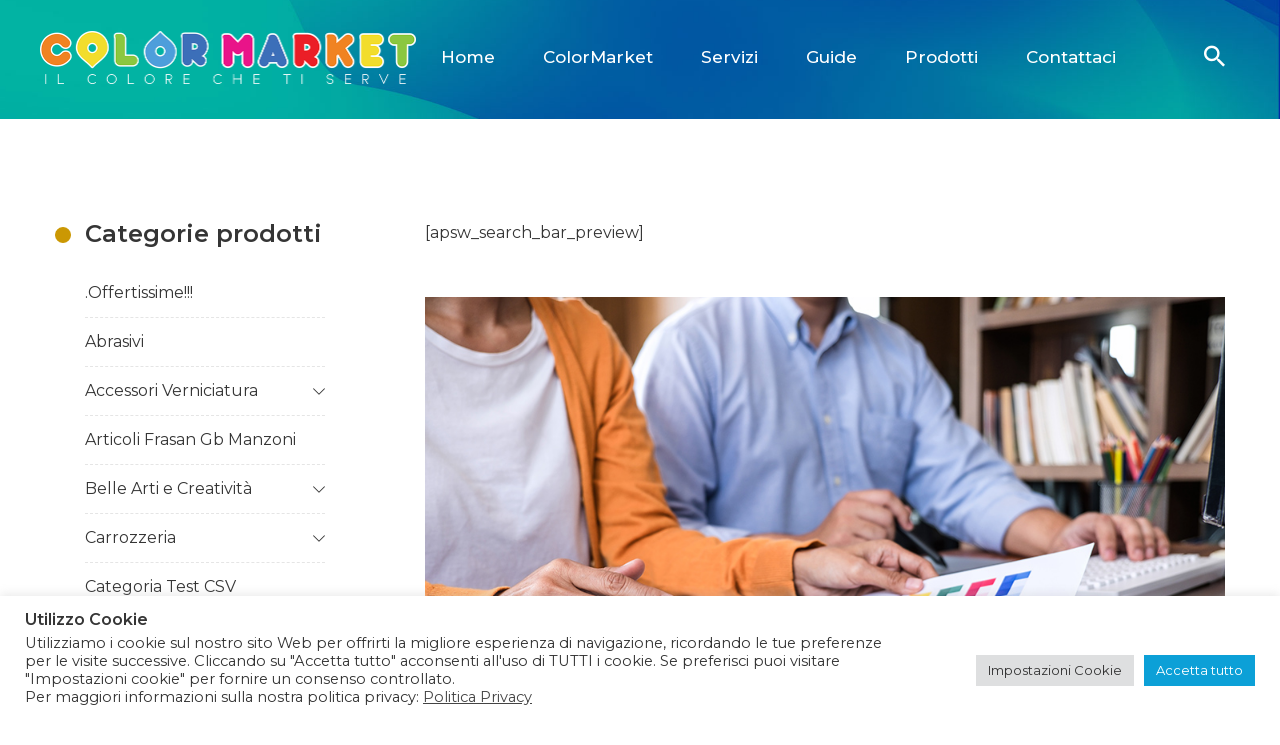

--- FILE ---
content_type: text/html; charset=UTF-8
request_url: https://www.colormarket.bologna.it/home-e-commerce/
body_size: 23718
content:

	
<!DOCTYPE html>
<html lang="it-IT" class="no-js">
	<head>
		<meta charset="UTF-8" />
		<meta name="viewport" content="width=device-width, initial-scale=1, maximum-scale=1">

		<link rel="profile" href="http://gmpg.org/xfn/11" />
		<link rel="pingback" href="https://www.colormarket.bologna.it/xmlrpc.php" />

		<title>Home E-Commerce &#8211; ColorMarket</title>
<meta name='robots' content='max-image-preview:large' />
<link rel='dns-prefetch' href='//s.w.org' />
<link rel="alternate" type="application/rss+xml" title="ColorMarket &raquo; Feed" href="https://www.colormarket.bologna.it/feed/" />
		<script type="text/javascript">
			window._wpemojiSettings = {"baseUrl":"https:\/\/s.w.org\/images\/core\/emoji\/13.0.1\/72x72\/","ext":".png","svgUrl":"https:\/\/s.w.org\/images\/core\/emoji\/13.0.1\/svg\/","svgExt":".svg","source":{"concatemoji":"https:\/\/www.colormarket.bologna.it\/wp-includes\/js\/wp-emoji-release.min.js?ver=5.7.14"}};
			!function(e,a,t){var n,r,o,i=a.createElement("canvas"),p=i.getContext&&i.getContext("2d");function s(e,t){var a=String.fromCharCode;p.clearRect(0,0,i.width,i.height),p.fillText(a.apply(this,e),0,0);e=i.toDataURL();return p.clearRect(0,0,i.width,i.height),p.fillText(a.apply(this,t),0,0),e===i.toDataURL()}function c(e){var t=a.createElement("script");t.src=e,t.defer=t.type="text/javascript",a.getElementsByTagName("head")[0].appendChild(t)}for(o=Array("flag","emoji"),t.supports={everything:!0,everythingExceptFlag:!0},r=0;r<o.length;r++)t.supports[o[r]]=function(e){if(!p||!p.fillText)return!1;switch(p.textBaseline="top",p.font="600 32px Arial",e){case"flag":return s([127987,65039,8205,9895,65039],[127987,65039,8203,9895,65039])?!1:!s([55356,56826,55356,56819],[55356,56826,8203,55356,56819])&&!s([55356,57332,56128,56423,56128,56418,56128,56421,56128,56430,56128,56423,56128,56447],[55356,57332,8203,56128,56423,8203,56128,56418,8203,56128,56421,8203,56128,56430,8203,56128,56423,8203,56128,56447]);case"emoji":return!s([55357,56424,8205,55356,57212],[55357,56424,8203,55356,57212])}return!1}(o[r]),t.supports.everything=t.supports.everything&&t.supports[o[r]],"flag"!==o[r]&&(t.supports.everythingExceptFlag=t.supports.everythingExceptFlag&&t.supports[o[r]]);t.supports.everythingExceptFlag=t.supports.everythingExceptFlag&&!t.supports.flag,t.DOMReady=!1,t.readyCallback=function(){t.DOMReady=!0},t.supports.everything||(n=function(){t.readyCallback()},a.addEventListener?(a.addEventListener("DOMContentLoaded",n,!1),e.addEventListener("load",n,!1)):(e.attachEvent("onload",n),a.attachEvent("onreadystatechange",function(){"complete"===a.readyState&&t.readyCallback()})),(n=t.source||{}).concatemoji?c(n.concatemoji):n.wpemoji&&n.twemoji&&(c(n.twemoji),c(n.wpemoji)))}(window,document,window._wpemojiSettings);
		</script>
		<style type="text/css">
img.wp-smiley,
img.emoji {
	display: inline !important;
	border: none !important;
	box-shadow: none !important;
	height: 1em !important;
	width: 1em !important;
	margin: 0 .07em !important;
	vertical-align: -0.1em !important;
	background: none !important;
	padding: 0 !important;
}
</style>
	<link rel='stylesheet' id='ogo-theme-css'  href='https://www.colormarket.bologna.it/wp-content/themes/ogo/assets/css/main.css?ver=1.0.0' type='text/css' media='all' />
<style id='ogo-theme-inline-css' type='text/css'>
body[data-boxed="true"] .site.wrap { background-color: #fff; }
.site-footer { background-color: #fff; }
.menu-main-container.header_menu { font-family: Montserrat;font-size: 17px;line-height: 25px; }
h1, .h1, h2, .h2, h3, .h3, h4, .h4, h5, .h5, h6, .h6, .rb-widget caption, .vc_pie_chart_value { font-family: Montserrat;color: #353535; }
.title_ff, ul.products li.product .price, body.wpb-js-composer .vc_tta-title-text, .woocommerce-tabs .tabs li a { font-family: Montserrat; }
body, select { font-family: Montserrat;color: #353535;font-size: 16px;line-height: 1.75em; }
.widget_nav_menu .widgettitle { font-family: Montserrat; }
.site-header .top-bar-box { padding-top: 10px;padding-bottom: 10px; }
.top-bar-box { background-color: #262838; }
.top-bar-box .container > * > a, .header_icons > .mini-cart > a, .wishlist_products_counter_number, .rb_compare_count, .woo_mini-count > span { color: rgba(255,255,255,.7); }
.page_title_container { padding-top: 72px;padding-bottom: 65px;background: linear-gradient(-6deg, #0040a6, #01b8a2);; }
.site-header-mobile .page_title_container { padding-top: 52px;padding-bottom: 45px; }
body:not(.single) .page_title_container .page_title_customizer_size { font-size: 90px; }
body.single .page_title_container .page_title_customizer_size { font-size: 60px; }
.page_title_container .single_post_categories { background-color: #fff; }
.page_title_container .single_post_categories a { color: #353535; }
.page_title_container .page_title_customizer_size .page_title { color: #fff; }
.page_title_container .single_post_meta a { color: #fff; }
.page_title_container .single_post_meta a:not(:last-child):after { background-color: #fff; }
.page_title_container .title_divider { background-color: #FFEB00; }
.page_title_container .woocommerce-breadcrumb *, .page_title_container .bread-crumbs * { color: rgba(255,255,255, .8); }
.site-sticky:not(.sticky-mobile) .menu-main-container.header_menu > ul > .menu-item > a, .rb_sticky_template .menu-main-container.header_menu > ul > .menu-item > a { padding-top: 30px;padding-bottom: 28px; }
.site-sticky { background-color: #fff; }
.site-sticky.shadow { -webkit-box-shadow: 0 0 15px 5px rgba(16,1,148, 0.05);-moz-box-shadow: 0 0 15px 5px rgba(16,1,148, 0.05);box-shadow: 0 0 15px 5px rgba(16,1,148, 0.05); }
.site-sticky .menu-main-container.header_menu > .menu > .menu-item > a { color: #353535; }
.site-sticky .menu-main-container.header_menu > .menu > .menu-item > a:before { background-color: #01b8a2; }
.menu-main-container.header_menu > ul > .menu-item > a { padding-top: 45px;padding-bottom: 45px; }
.menu-main-container.header_menu > .menu > .menu-item > a, .search-trigger { color: #353535; }
.menu-main-container.header_menu > .menu > .menu-item > a:before { background-color: #FFEB00; }
.menu-main-container.header_menu .sub-menu a { color: #353535; }
.menu-main-container.header_menu .sub-menu li.current-menu-item, .menu-main-container.header_menu .sub-menu li.current-menu-ancestor { background-color: #FFEB00; }
.menu-main-container.header_menu .sub-menu li > a:before, .menu-main-container.header_menu .menu-item-object-rb-megamenu .sub-menu .rb_megamenu_item .widgettitle:before { background-color: #FFEB00; }
.site-header-mobile .top-bar-box, .sticky-mobile { padding-top: 13px;padding-bottom: 13px; }
.site-header-mobile .top-bar-box, .site-sticky.sticky-mobile { background-color: #fff; }
.site-header-mobile .menu-trigger span, .site-sticky.sticky-mobile .menu-trigger span { background-color: #353535; }
.site-header-mobile .top-bar-box .container .mini-cart > a, .site-sticky.sticky-mobile .container .mini-cart > a { color: #353535; }
.site-header-mobile .menu-box .menu-main-container > ul .menu-item a, .site-header-mobile .menu-box .rb_megamenu_item .rb_column_wrapper .widgettitle { color: #353535; }
.site-header-mobile .sub-menu-trigger:before, .site-header-mobile .menu-box .menu-main-container > ul .current-menu-item > a, .site-header-mobile .menu-box .menu-main-container > ul .current-item-parent > a { color: #01b8a2; }
@media screen and (min-width: 1367px), screen and (min-width: 1200px) and (any-hover: hover), screen and (min-width: 1200px) and (min--moz-device-pixel-ratio:0), screen and (min-width: 1200px) and (-ms-high-contrast: none), screen and (min-width: 1200px) and (-ms-high-contrast: active){
.search-trigger:hover { color: #FFEB00; }
.menu-main-container.header_menu > ul .sub-menu li:not(.rb_megamenu_item):hover { background-color: #FFEB00; }
.site-sticky .search-trigger:hover { color: #01b8a2; }
.top-bar-box .container > * > a:hover, .header_icons > .mini-cart > a:hover { color: #fff; }
}
/*========================================================
====================== PRIMARY COLOR =====================
========================================================*/
h1,.h1, h2,.h2, h3,.h3, h4,.h4, h5,.h5, h6,.h6, a, blockquote, label,
.rb-widget .search-form .label:after,
.rb-widget.rb-recent-posts a,
legend,
.table-size-guide td,
.rb-widget .custom-widget-info i,
.rb_carousel:hover .slick-arrow,
.search-form .label .search-field,
.rb-widget ul li.chosen a,
.rb_presentation_module .presentation_triggers .presentation_trigger.active,
body.wpb-js-composer .vc_tta.vc_general.vc_tta-tabs .vc_tta-tabs-list li > a,
body.wpb-js-composer .vc_tta.vc_general.vc_tta-o-all-clickable .vc_tta-controls-icon,
.rb-widget .search-form .label .search-submit,
.rb-widget .recentcomments span,
.main-content-inner.has_sb .sidebar .close_sidebar,
.comment-body .comment-meta .comment-admin,
.blog .blog-readmore-wrap .blog-readmore.simple,
.search .blog-readmore-wrap .blog-readmore.simple,
.post-meta-wrapper,
.post-meta-wrapper a,
.main_member_info .text-information *,
.portfolio-single-content .portfolio-content-wrapper .aside-part .label
{ color: #353535; }
.body-overlay,
.table-size-guide th,
ul.products li.product .added_to_cart, 
ul.products li.product .button,
.mini-cart .woo_mini-count > span
{ background-color: #353535; }
blockquote,
.sidebar_trigger,
.rb-widget ul li.chosen a,
.rb-widget ul li.chosen:after
{ border-color: #353535; }
/*========================================================
===================== SECONDARY COLOR ====================
========================================================*/
.menu-main-container.header_menu > ul > .menu-item > a:after,
.rb-widget .recentcomments span:before,
.single-content-title .cancel-reply a,
.required,
.blog .blog-readmore-wrap .blog-readmore:after,
.search .blog-readmore-wrap .blog-readmore:after,
.rb_our_team_module .rb_team_member .information_wrapper .meta,
.rb_our_team_module .rb_team_member .information_wrapper .phone,
.rb_our_team_module .rb_team_member .information_wrapper .email,
.rb_footer_template a,
.site-footer a,
.sub-menu-trigger:before,
.site-header-mobile .menu-box .current-menu-item > a,
.site-header-mobile .menu-box .current-item-parent > a,
.mini-cart .woo_mini-count > span,
.wpforms-container.submit-arrow .wpforms-submit-container button[type=submit]:before
{ color: #cb9803; }
.rb-widget caption:before, 
.rb-widget .widget-title:before,
.upsells.products > h2:before, .upsells.products > h2:after,
.related.products > h2:before, .related.products > h2:after,
.single-content-title:before, .single-content-title:after,
.menu-main-container.header_menu > ul > .menu-item > a:before,
.blog.layout_small .post-author:before,
.rb-widget .calendar_wrap table tbody td a,
.portfolio-single-content .social-share:before,
.rb_portfolio_module .rb_portfolio_items .rb_portfolio_item .text_info .h5:after,
.rb-widget .price_slider_wrapper .price_slider .ui-slider-handle,
.rb-widget .price_slider_wrapper .price_slider .ui-slider-range,
ul .menu-item-object-rb-megamenu .sub-menu .rb_megamenu_item .widgettitle:before,
.rb-widget.rb-about .name:before,
.post-meta-wrapper:before,
.post-inner .post-media-wrapper .post-date,
.rb-widget.rb-recent-posts .recent_post_content .date:before,
.rb_portfolio_module .portfolio-filter .portfolio-filter-trigger:after
{ background-color: #cb9803; }
.rb_icon_preloader:after,
.rb-widget .search-form .label input,
.slick-dots li.slick-active button,
.woocommerce.single .content-area .site-main > .type-product .woocommerce-tabs .tabs li.active a,
.comment-respond .comment-form > p input,
.comment-respond .comment-form > p textarea
{ border-color: #cb9803; }
.rb_icon_preloader:after
{ border-color: #cb9803 transparent #cb9803 transparent; }
/*========================================================
======================= THIRD COLOR ======================
========================================================*/
ul li:before,
.rb-widget .calendar_wrap table caption,
.post-inner .post-categories a:before,
.woocommerce-info,
.post.sticky
{ background-color: #01b8a2; }
/*========================================================
====================== BUTTONS COLOR =====================
========================================================*/
.rb_button_wrapper.simple .rb_button{	color: #353535;
}
.rb_button,
a.showcoupon,
.wpb_wrapper div.wpforms-container-full .wpforms-form button[type=submit],
.post-password-form input[type='submit'],
.comment-form .submit,
.added_to_cart,
.woo_mini_cart .button,
.woocommerce .button,
.rb_woo_modal_content .button{	color: #cb9803;
	background-color: #353535;
}
.rb_button_wrapper.simple .rb_button:before,
.rb_button:after,
a.showcoupon:after,
.comment-form .submit:after,
.added_to_cart:after,
.woo_mini_cart .button:after,
.woocommerce .button:after,
.rb_woo_modal_content .button:after{	background-color: #cb9803;
}
.wpb_wrapper div.wpforms-container-full .wpforms-form button[type=submit]:after,
.wpb_wrapper div.wpforms-container-full .wpforms-form button.background_second[type=submit]:after{	background-color: #cb9803;
}.wpb_wrapper div.wpforms-container-full .wpforms-form button.background_third[type=submit]:after{	background-color: #01b8a2;
}
.rb_button_wrapper .rb_button .dashes:after{	background-image: -webkit-linear-gradient(left, #353535, #353535 15%, transparent 15%, transparent 100%);
	background-image: -o-linear-gradient(left, #353535, #353535 15%, transparent 15%, transparent 100%);
	background-image: linear-gradient(to right, #353535, #353535 15%, transparent 15%, transparent 100%);
}
/*========================================================
===================== BACKGROUND COLOR ====================
========================================================*/
.toggle-content .hidden,
.site-content,
.rb_rev_slider,
.before_footer_shortcode
{ background-color: #fff; }
/*========================================================
==================== ONLY DESKTOP COLORS =================
========================================================*/
@media 
	screen and (min-width: 1367px), /*Disable this styles for iPad Pro 1024-1366*/
	screen and (min-width: 1200px) and (any-hover: hover), /*Check, is device a desktop (Not working on IE & FireFox)*/
	screen and (min-width: 1200px) and (min--moz-device-pixel-ratio:0), /*Check, is device a desktop with firefox*/
	screen and (min-width: 1200px) and (-ms-high-contrast: none), /*Check, is device a desktop with IE 10 or above*/
	screen and (min-width: 1200px) and (-ms-high-contrast: active) /*Check, is device a desktop with IE 10 or below*/
{
/*==================== PRIMARY COLOR ===================*/
.post-nav-link a:hover,
.blog .post-inner .post-categories a:hover,
.menu-main-container.header_menu > ul .sub-menu li a:hover,
.menu-main-container.header_menu > ul .sub-menu li a.active,
aside a:hover,
.rb_custom_carousel .slick-arrow:hover,
.rb_footer_template a:hover,
.site-footer a:hover,
.rb_presentation_module .presentation_triggers .presentation_trigger:hover,
.portfolio-single-content .portfolio-content-wrapper .aside-part a:hover
{ color: #353535; }
.post-meta .post-categories > *:not(span):hover, .post-meta .post-tags > *:not(span):hover,
.rb-widget .tagcloud a:hover,
.wp-block-ugb-image-box.rb_image_1 .ugb-image-box__item:hover .ugb-image-box__content,
.rb-widget.filter_size ul li a:hover
{ border-color: #353535; }
/*=================== SECONDARY COLOR ==================*/
.rb-widget .search-form .label .search-submit:hover
{ color: #cb9803; }
/*=================== BUTTONS COLOR =================*/
.rb_button:hover,
a.showcoupon:hover,
.wpb_wrapper div.wpforms-container-full .wpforms-form button[type=submit]:hover,
.post-password-form input[type='submit']:hover,
.comment-form .submit:hover,
.added_to_cart:hover,
.woo_mini_cart .button:hover,
.woocommerce .button:hover,
.rb_woo_modal_content .button:hover
{ background-color: #353535; }
}
/*========================================================
==================== ONLY TABLETS COLORS =================
========================================================*/
@media 
	screen and (max-width: 1199px), /*Check, is device a tablet*/
	screen and (max-width: 1366px) and (any-hover: none) /*Enable this styles for iPad Pro 1024-1366*/
{
}
</style>
<link rel='stylesheet' id='style-css'  href='https://www.colormarket.bologna.it/wp-content/themes/ogo-child/style.css?ver=5.7.14' type='text/css' media='all' />
<link rel='stylesheet' id='wp-block-library-css'  href='https://www.colormarket.bologna.it/wp-includes/css/dist/block-library/style.min.css?ver=5.7.14' type='text/css' media='all' />
<link rel='stylesheet' id='wc-blocks-vendors-style-css'  href='https://www.colormarket.bologna.it/wp-content/plugins/woocommerce/packages/woocommerce-blocks/build/wc-blocks-vendors-style.css?ver=5.5.1' type='text/css' media='all' />
<link rel='stylesheet' id='wc-blocks-style-css'  href='https://www.colormarket.bologna.it/wp-content/plugins/woocommerce/packages/woocommerce-blocks/build/wc-blocks-style.css?ver=5.5.1' type='text/css' media='all' />
<link rel='stylesheet' id='contact-form-7-css'  href='https://www.colormarket.bologna.it/wp-content/plugins/contact-form-7/includes/css/styles.css?ver=5.5.6' type='text/css' media='all' />
<link rel='stylesheet' id='cookie-law-info-css'  href='https://www.colormarket.bologna.it/wp-content/plugins/cookie-law-info/legacy/public/css/cookie-law-info-public.css?ver=3.2.0' type='text/css' media='all' />
<link rel='stylesheet' id='cookie-law-info-gdpr-css'  href='https://www.colormarket.bologna.it/wp-content/plugins/cookie-law-info/legacy/public/css/cookie-law-info-gdpr.css?ver=3.2.0' type='text/css' media='all' />
<link rel='stylesheet' id='google_business_reviews_rating_wp_css-css'  href='https://www.colormarket.bologna.it/wp-content/plugins/g-business-reviews-rating/wp/css/css.css?ver=5.7.14' type='text/css' media='all' />
<link rel='stylesheet' id='google_business_reviews_rating_wp_custom_css-css'  href='https://www.colormarket.bologna.it/wp-content/plugins/g-business-reviews-rating/wp/css/custom.css?ver=5.7.14' type='text/css' media='all' />
<link rel='stylesheet' id='rbsvgi-f-css-css'  href='https://www.colormarket.bologna.it/wp-content/plugins/rb-svg-icons/rbsvgi_f.css?ver=5.7.14' type='text/css' media='all' />
<link rel='stylesheet' id='rs-plugin-settings-css'  href='https://www.colormarket.bologna.it/wp-content/plugins/revslider/public/assets/css/rs6.css?ver=6.4.5' type='text/css' media='all' />
<style id='rs-plugin-settings-inline-css' type='text/css'>
#rs-demo-id {}
</style>
<style id='woocommerce-inline-inline-css' type='text/css'>
.woocommerce form .form-row .required { visibility: visible; }
</style>
<link rel='stylesheet' id='woo-styles-css'  href='https://www.colormarket.bologna.it/wp-content/themes/ogo/woocommerce/assets/css/woocommerce.css?ver=1.0.0' type='text/css' media='all' />
<link rel='stylesheet' id='js_composer_front-css'  href='https://www.colormarket.bologna.it/wp-content/plugins/js_composer/assets/css/js_composer.min.css?ver=6.6.0' type='text/css' media='all' />
<script type='text/javascript' src='https://www.colormarket.bologna.it/wp-includes/js/jquery/jquery.min.js?ver=3.5.1' id='jquery-core-js'></script>
<script type='text/javascript' src='https://www.colormarket.bologna.it/wp-includes/js/jquery/jquery-migrate.min.js?ver=3.3.2' id='jquery-migrate-js'></script>
<script type='text/javascript' src='https://www.colormarket.bologna.it/wp-content/themes/ogo/assets/js/slick-slider.min.js?ver=1.8.1' id='rb-slick-slider-js'></script>
<script type='text/javascript' id='cookie-law-info-js-extra'>
/* <![CDATA[ */
var Cli_Data = {"nn_cookie_ids":["yt.innertube::nextId","_ga","_gid","_gat_gtag_UA_90749636_1","_gat_gtag_UA_46963814_1","CONSENT","vchideactivationmsg_vc11","cookielawinfo-checkbox-advertisement","YSC","VISITOR_INFO1_LIVE","yt-remote-device-id","yt-remote-connected-devices","yt.innertube::requests","CookieLawInfoConsent"],"cookielist":[],"non_necessary_cookies":{"necessary":["CookieLawInfoConsent"],"functional":["vchideactivationmsg_vc11"],"analytics":["_ga","_gid","_gat_gtag_UA_90749636_1","_gat_gtag_UA_46963814_1","CONSENT"],"advertisement":["yt.innertube::nextId","YSC","VISITOR_INFO1_LIVE","yt-remote-device-id","yt-remote-connected-devices","yt.innertube::requests"]},"ccpaEnabled":"","ccpaRegionBased":"","ccpaBarEnabled":"","strictlyEnabled":["necessary","obligatoire"],"ccpaType":"gdpr","js_blocking":"1","custom_integration":"","triggerDomRefresh":"","secure_cookies":""};
var cli_cookiebar_settings = {"animate_speed_hide":"500","animate_speed_show":"500","background":"#FFF","border":"#b1a6a6c2","border_on":"","button_1_button_colour":"#0ca0d7","button_1_button_hover":"#0a80ac","button_1_link_colour":"#fff","button_1_as_button":"1","button_1_new_win":"","button_2_button_colour":"#333","button_2_button_hover":"#292929","button_2_link_colour":"#444","button_2_as_button":"","button_2_hidebar":"","button_3_button_colour":"#dedfe0","button_3_button_hover":"#b2b2b3","button_3_link_colour":"#333333","button_3_as_button":"1","button_3_new_win":"","button_4_button_colour":"#dedfe0","button_4_button_hover":"#b2b2b3","button_4_link_colour":"#333333","button_4_as_button":"1","button_7_button_colour":"#0ca0d7","button_7_button_hover":"#0a80ac","button_7_link_colour":"#fff","button_7_as_button":"1","button_7_new_win":"","font_family":"inherit","header_fix":"","notify_animate_hide":"1","notify_animate_show":"1","notify_div_id":"#cookie-law-info-bar","notify_position_horizontal":"left","notify_position_vertical":"bottom","scroll_close":"","scroll_close_reload":"","accept_close_reload":"","reject_close_reload":"1","showagain_tab":"1","showagain_background":"#fff","showagain_border":"#000","showagain_div_id":"#cookie-law-info-again","showagain_x_position":"31px","text":"#333333","show_once_yn":"","show_once":"10000","logging_on":"","as_popup":"","popup_overlay":"1","bar_heading_text":"Utilizzo Cookie","cookie_bar_as":"banner","popup_showagain_position":"bottom-right","widget_position":"left"};
var log_object = {"ajax_url":"https:\/\/www.colormarket.bologna.it\/wp-admin\/admin-ajax.php"};
/* ]]> */
</script>
<script type='text/javascript' src='https://www.colormarket.bologna.it/wp-content/plugins/cookie-law-info/legacy/public/js/cookie-law-info-public.js?ver=3.2.0' id='cookie-law-info-js'></script>
<script type='text/javascript' src='https://www.colormarket.bologna.it/wp-content/plugins/g-business-reviews-rating/wp/js/js.js?ver=5.7.14' id='google_business_reviews_rating_wp_js-js'></script>
<script type='text/javascript' src='https://www.colormarket.bologna.it/wp-content/plugins/rb-svg-icons/rbsvgi_f.js?ver=5.7.14' id='rbsvgi-f-js-js'></script>
<script type='text/javascript' src='https://www.colormarket.bologna.it/wp-content/plugins/revslider/public/assets/js/rbtools.min.js?ver=6.4.4' id='tp-tools-js'></script>
<script type='text/javascript' src='https://www.colormarket.bologna.it/wp-content/plugins/revslider/public/assets/js/rs6.min.js?ver=6.4.5' id='revmin-js'></script>
<script type='text/javascript' src='https://www.colormarket.bologna.it/wp-content/plugins/woocommerce/assets/js/jquery-blockui/jquery.blockUI.min.js?ver=2.7.0-wc.5.6.2' id='jquery-blockui-js'></script>
<script type='text/javascript' id='wc-add-to-cart-js-extra'>
/* <![CDATA[ */
var wc_add_to_cart_params = {"ajax_url":"\/wp-admin\/admin-ajax.php","wc_ajax_url":"\/?wc-ajax=%%endpoint%%","i18n_view_cart":"Visualizza carrello","cart_url":"https:\/\/www.colormarket.bologna.it\/carrello\/","is_cart":"","cart_redirect_after_add":"no"};
/* ]]> */
</script>
<script type='text/javascript' src='https://www.colormarket.bologna.it/wp-content/plugins/woocommerce/assets/js/frontend/add-to-cart.min.js?ver=5.6.2' id='wc-add-to-cart-js'></script>
<script type='text/javascript' src='https://www.colormarket.bologna.it/wp-content/plugins/js_composer/assets/js/vendors/woocommerce-add-to-cart.js?ver=6.6.0' id='vc_woocommerce-add-to-cart-js-js'></script>
<link rel="https://api.w.org/" href="https://www.colormarket.bologna.it/wp-json/" /><link rel="alternate" type="application/json" href="https://www.colormarket.bologna.it/wp-json/wp/v2/pages/8043" /><link rel="EditURI" type="application/rsd+xml" title="RSD" href="https://www.colormarket.bologna.it/xmlrpc.php?rsd" />
<link rel="wlwmanifest" type="application/wlwmanifest+xml" href="https://www.colormarket.bologna.it/wp-includes/wlwmanifest.xml" /> 
<meta name="generator" content="WordPress 5.7.14" />
<meta name="generator" content="WooCommerce 5.6.2" />
<link rel="canonical" href="https://www.colormarket.bologna.it/home-e-commerce/" />
<link rel='shortlink' href='https://www.colormarket.bologna.it/?p=8043' />
<link rel="alternate" type="application/json+oembed" href="https://www.colormarket.bologna.it/wp-json/oembed/1.0/embed?url=https%3A%2F%2Fwww.colormarket.bologna.it%2Fhome-e-commerce%2F" />
<link rel="alternate" type="text/xml+oembed" href="https://www.colormarket.bologna.it/wp-json/oembed/1.0/embed?url=https%3A%2F%2Fwww.colormarket.bologna.it%2Fhome-e-commerce%2F&#038;format=xml" />
<!-- Global site tag (gtag.js) - Google Analytics -->
<script async src="https://www.googletagmanager.com/gtag/js?id=UA-90749636-1"></script>
<script>
  window.dataLayer = window.dataLayer || [];
  function gtag(){dataLayer.push(arguments);}
  gtag('js', new Date());

  gtag('config', 'UA-90749636-1');
</script><script type="text/javascript">
		           var rb_ajaxurl = "https://www.colormarket.bologna.it/wp-admin/admin-ajax.php";
		         </script><script type="text/javascript">
		           var rb_ajaxurl = "https://www.colormarket.bologna.it/wp-admin/admin-ajax.php";
		         </script>	<noscript><style>.woocommerce-product-gallery{ opacity: 1 !important; }</style></noscript>
	<meta name="generator" content="Powered by WPBakery Page Builder - drag and drop page builder for WordPress."/>
<meta name="generator" content="Powered by Slider Revolution 6.4.5 - responsive, Mobile-Friendly Slider Plugin for WordPress with comfortable drag and drop interface." />
<link rel="icon" href="https://www.colormarket.bologna.it/wp-content/uploads/2021/03/cropped-favicon-32x32.png" sizes="32x32" />
<link rel="icon" href="https://www.colormarket.bologna.it/wp-content/uploads/2021/03/cropped-favicon-192x192.png" sizes="192x192" />
<link rel="apple-touch-icon" href="https://www.colormarket.bologna.it/wp-content/uploads/2021/03/cropped-favicon-180x180.png" />
<meta name="msapplication-TileImage" content="https://www.colormarket.bologna.it/wp-content/uploads/2021/03/cropped-favicon-270x270.png" />
<script type="text/javascript">function setREVStartSize(e){
			//window.requestAnimationFrame(function() {				 
				window.RSIW = window.RSIW===undefined ? window.innerWidth : window.RSIW;	
				window.RSIH = window.RSIH===undefined ? window.innerHeight : window.RSIH;	
				try {								
					var pw = document.getElementById(e.c).parentNode.offsetWidth,
						newh;
					pw = pw===0 || isNaN(pw) ? window.RSIW : pw;
					e.tabw = e.tabw===undefined ? 0 : parseInt(e.tabw);
					e.thumbw = e.thumbw===undefined ? 0 : parseInt(e.thumbw);
					e.tabh = e.tabh===undefined ? 0 : parseInt(e.tabh);
					e.thumbh = e.thumbh===undefined ? 0 : parseInt(e.thumbh);
					e.tabhide = e.tabhide===undefined ? 0 : parseInt(e.tabhide);
					e.thumbhide = e.thumbhide===undefined ? 0 : parseInt(e.thumbhide);
					e.mh = e.mh===undefined || e.mh=="" || e.mh==="auto" ? 0 : parseInt(e.mh,0);		
					if(e.layout==="fullscreen" || e.l==="fullscreen") 						
						newh = Math.max(e.mh,window.RSIH);					
					else{					
						e.gw = Array.isArray(e.gw) ? e.gw : [e.gw];
						for (var i in e.rl) if (e.gw[i]===undefined || e.gw[i]===0) e.gw[i] = e.gw[i-1];					
						e.gh = e.el===undefined || e.el==="" || (Array.isArray(e.el) && e.el.length==0)? e.gh : e.el;
						e.gh = Array.isArray(e.gh) ? e.gh : [e.gh];
						for (var i in e.rl) if (e.gh[i]===undefined || e.gh[i]===0) e.gh[i] = e.gh[i-1];
											
						var nl = new Array(e.rl.length),
							ix = 0,						
							sl;					
						e.tabw = e.tabhide>=pw ? 0 : e.tabw;
						e.thumbw = e.thumbhide>=pw ? 0 : e.thumbw;
						e.tabh = e.tabhide>=pw ? 0 : e.tabh;
						e.thumbh = e.thumbhide>=pw ? 0 : e.thumbh;					
						for (var i in e.rl) nl[i] = e.rl[i]<window.RSIW ? 0 : e.rl[i];
						sl = nl[0];									
						for (var i in nl) if (sl>nl[i] && nl[i]>0) { sl = nl[i]; ix=i;}															
						var m = pw>(e.gw[ix]+e.tabw+e.thumbw) ? 1 : (pw-(e.tabw+e.thumbw)) / (e.gw[ix]);					
						newh =  (e.gh[ix] * m) + (e.tabh + e.thumbh);
					}				
					if(window.rs_init_css===undefined) window.rs_init_css = document.head.appendChild(document.createElement("style"));					
					document.getElementById(e.c).height = newh+"px";
					window.rs_init_css.innerHTML += "#"+e.c+"_wrapper { height: "+newh+"px }";				
				} catch(e){
					console.log("Failure at Presize of Slider:" + e)
				}					   
			//});
		  };</script>
		<style type="text/css" id="wp-custom-css">
			/* PERSONALIZZAZIONE PROVVISORIO SPEGNIMENTO ERRORE CARRELLO HEADER */

.woo_mini_cart {
    display: none;
}

.mini-cart {
    display: none !important;
}


/* PERSONALIZZAZIONE LARGHEZZA TENDINA MAIN MENU */

.menu-main-container.header_menu > ul .sub-menu {
    width: 282px;
}


/* PERSONALIZZAZIONE PULSANTE TORNA IN ALTO */

.button-up {
    text-shadow: 0px -2px 1px #fff;
}


/* PERSONALIZZAZIONE BLOG E ARTICOLI */

.post-date {
    font-size: 14px;
    color: #999;
}


/* PERSONALIZZAZIONE PAGINA SINGOLO MEMBRO STAFF */

.main_member_info {
    margin-top: 120px;
    margin-bottom: 100px;
}


/* PERSONALIZZAZIONE RESPONSIVE FOOTER */

@media screen and (max-width: 767px) {
.footerblocktitle h3 {
    margin-bottom: 16px !important;
}
}

@media screen and (max-device-width: 767px) {
.footerblocktitle h3 {
    margin-bottom: 16px !important;
}
}




/* PERSONALIZZAZIONE PAGINA PRODOTTO */

.post-type_product {
    margin-top: 50px;
}

.woocommerce.single .content-area .site-main > .type-product .summary {
    padding-left: 25px;
}

.product_meta {
    line-height: 20px;
}

.product_meta a {
    font-size: 14px !important;
}

.woocommerce.single .content-area .site-main > .type-product .summary .product_title {
    line-height: 40px;
    margin-top: 0px;
}

.schedaprodottotxt1 {
	margin-top: 10px !important;
	margin-bottom: 0px !important;
	font-size: 18px;
	font-weight: 500;
	color: #5a9bd5;
}

.schedaprodottottlelenco1 {
	margin-top: 28px !important;
	/* margin-bottom: 20px !important; */
	margin-bottom: 0px !important;
	font-size: 18px;
	font-weight: 500;
}


/* miglioramenti galleria prodotto*/

.flex-viewport {
	border: solid 1px rgba(62, 74, 89, 0.3);
}

.woocommerce-product-gallery__image.flex-active-slide {
  max-width: 488px;
}

.woocommerce-product-gallery__wrapper {
  border: solid 1px rgba(62, 74, 89, 0.3);
}

.flex-control-nav li {
  border: solid 1px #ccc;
}


.flex-control-nav li img.flex-active {
  border: solid 1px #ccc;
}


/* avviso di prodotto esaurito */
.stock.out-of-stock {
  margin-bottom: 20px;
  font-size: 22px;
  font-weight: 500;
  color: red;
}


/* distanza tra i link delle categorie a cui appartiene il prodotto*/

.woocommerce.single .content-area .site-main > .type-product .summary .product_meta .posted_in a:not(:last-child) {
	margin-right: 10px;
}


/* elenco in descrizione breve prodotto */

.listdescbreveprodotto {
  margin-top: 20px;
}

.schedaprodottotxt2 {
	margin: 20px 0px 0px 0px !important;
}

.schedaprodottotxt2 a{
	color: #d67d1e;
}

.variations option {
	background: #ffffff;
	font-family: Montserrat;
	color: #444444
}


/* bordo del selettore di quantità prodotto */
.woocommerce.single .content-area .site-main > .type-product .summary .cart .quantity input {
    border-bottom-width: 2px;
}


/* font descrizione lunga prodotto */

.woocommerce.single .content-area .site-main > .type-product .woocommerce-tabs .woocommerce-Tabs-panel {
    font-size: 16px;
    line-height: 1.75em;
}


/* elenco in descrizione lunga prodotto */
.listdesclungaprodotto {
    margin-top: 20px;
    margin-bottom: 17px;
}

.listdesclungaprodotto li{
	padding-bottom: 10px;
}


/* personalizzazione cambio weight del font monserrat nei titoli */

h1, .h1, h2, .h2, h3, .h3, h4, .h4, h5, .h5, h6, .h6 {
    font-weight: 600;
}




/* PERSONALIZZAZIONE POPUP STRAUDI HOMEPAGE */

.contpopup {
	padding: 30px;
	width: 700px;
	height: 408px;
}

.contlogopopup {
	text-align: center;
}

.popuptxt1 {
	margin-top: 20px !important;
	font-size: 20px;
	text-align: center;
}

.popuptxt1 {
	margin: 22px 0px 0px 0px !important;
	font-size: 19px;
	text-align: center;
}

.popuptxt2 {
	margin: 20px 0px 0px 0px !important;
	font-size: 17px;
	text-align: center;
}

.conttxtpopup {
	margin-top: 27px;
	overflow: hidden;
}

.conttxt1popup {
	width: 50%;
	text-align: center;
	float: left;
}

.conttxt2popup {
	width: 50%;
	text-align: center;
	float: left;
}

.buttonpopup:before {
    background-color: #de5a29 !important;
}

.conttxtpopup2 {
	margin-top: 28px;
	text-align: center;
}

.buttonpopup2 {
	color: #ffffff;
}




		</style>
		<style type="text/css" data-type="vc_custom-css">.site-content {
    padding-top: 100px;
}


/* PERSONALIZZAZIONE BARRA DI RICERCA AVANZATA */

.apsw-search-wrap .apsw-search-form {
    border-radius: 0px;
}


/* PERSONALIZZAZIONE SLIDER IMMAGINI */

.vc_single_image-wrapper img {
    border-radius: 0px;
}

.rb_carousel_wrapper .rb_carousel .slick-dots {
    margin: 20px 0 0;
}


/* PERSONALIZZAZIONE CAROSELLO PRODOTTI */

.woocommerce .ywcps-wrapper .ywcps-nav-next #default_next {
    width: 35px !important;
    height: 50px !important;
    background: url(https://www.colormarket.bologna.it/wp-content/plugins/yith-woocommerce-product-slider-carousel/assets/images/dx.png) no-repeat #3597e8 center center !important;
}

.woocommerce .ywcps-wrapper .ywcps-nav-next #default_next {
    top: 31% !important;
}

.woocommerce .ywcps-wrapper .ywcps-nav-prev #default_prev {
    width: 35px !important;
    height: 50px !important;
    background: url(https://www.colormarket.bologna.it/wp-content/plugins/yith-woocommerce-product-slider-carousel/assets/images/sx.png) no-repeat #3597e8 center center !important;
}

.woocommerce .ywcps-wrapper .ywcps-nav-prev #default_prev {
    top: 31% !important;
}


/* PERSONALIZZAZIONE ALTEZZA MINIMA TITOLI ARTICOLI BLOG PER UNIFORMARE A LIVELLO GRAFICO */

.post-title {
    min-height: 120px;
}

.blog_grid .content_inner .post .post-inner .post-title {
    font-size: 26px;
}


/* PERSONALIZZAZIONE TITOLO BLOG */

.rb_textmodule .rb_textmodule_title {
    font-size: 50px;
}


.rb-widget .product_list_widget li a img {
    border-radius: 0;
}

.textwidget.custom-html-widget {
    margin-left: 0px !important;
}</style><style type="text/css" data-type="vc_shortcodes-custom-css">.vc_custom_1632419653209{padding-left: 70px !important;}.vc_custom_1632421343127{margin-top: 50px !important;padding-left: 70px !important;}.vc_custom_1632439034113{margin-top: 50px !important;margin-right: 0px !important;margin-left: 70px !important;padding-top: 30px !important;padding-left: 10px !important;background-color: #f4f6fc !important;}.vc_custom_1632438562747{margin-right: 0px !important;margin-left: 70px !important;padding-top: 30px !important;padding-left: 10px !important;background-color: #f4f6fc !important;}.vc_custom_1632439047458{margin-top: 50px !important;margin-right: 0px !important;margin-left: 70px !important;padding-top: 30px !important;padding-left: 10px !important;background-color: #f4f6fc !important;}.vc_custom_1632438723309{margin-right: 0px !important;margin-left: 70px !important;padding-top: 30px !important;padding-left: 10px !important;background-color: #f4f6fc !important;}.vc_custom_1632440490047{margin-top: 80px !important;margin-left: 60px !important;}.vc_custom_1632440634450{margin-top: 80px !important;margin-left: 51px !important;}.vc_custom_1632440517309{margin-top: 50px !important;margin-left: 60px !important;}</style><noscript><style> .wpb_animate_when_almost_visible { opacity: 1; }</style></noscript>	</head>
	<body class="page-template-default page page-id-8043 theme-ogo woocommerce-no-js wpb-js-composer js-comp-ver-6.6.0 vc_responsive" data-boxed="false" data-default="false" itemscope="itemscope" itemtype="http://schema.org/WebPage">
				
		
<!-- Start Search Form -->
<div class="site-search hidden">
	<div class="container">
					<div class="search-title">COSA STAI CERCANDO?</div>
				<i class="close-search"></i>
		<form role="search" method="get" class="search-form" action="https://www.colormarket.bologna.it">

			<h3 class='success-search'>Search Results for: &quot;&quot;</h3>
	
	<div class="label">
		<span class="screen-reader-text">Search...</span>
    	<input type="search" class="search-field" value="" name="s" placeholder="Search..." />
    	<button type="submit" class="search-submit">
    		<span class='page-submit'>SEARCH</span>
    	</button>
	</div>
</form>	</div>
</div>
		<div class="rb-blank-preloader"></div>
		<div class="body-overlay"></div>

		
		<div id="site" class="site wrap desktop-menu-desktop">
			<div class="sidebar_trigger"><i></i></div>		
			<div class='rb_sticky_template'><div class='container'><div id="rb_content_696efbb1db70b" class="rb_content_696efbb1db70b rb-content background_no_hover" ><div data-vc-full-width="true" data-vc-full-width-init="false" data-vc-stretch-content="true" class="vc_row wpb_row vc_row-fluid vc_custom_1568875464507 vc_row-has-fill vc_row-no-padding vc_row-o-content-middle vc_row-flex"><div class="row_hover_effect"></div><div id='rb_column_696efbb1dbec0' class='rb_column_wrapper vc_col-sm-3 '><div class="wpb_column vc_column_container vc_col-sm-3"><div class="vc_column-inner"><div class="wpb_wrapper"><div id='rb_logo_696efbb1dc252' class='site_logotype'><a href='https://www.colormarket.bologna.it/'><img src='https://www.colormarket.bologna.it/wp-content/uploads/2019/09/logo5b.png' alt='' style='width:259px;height:36px;'></a></div></div></div></div></div><div class="row_hover_effect"></div><div id='rb_column_696efbb1dc2c0' class='rb_column_wrapper vc_col-sm-9 '><div class="wpb_column vc_column_container vc_col-sm-9"><div class="vc_column-inner"><div class="wpb_wrapper"><div id='rb_inner_row_696efbb1dc5d7' class='rb_inner_row_wrapper'><div class="vc_row wpb_row vc_inner vc_row-fluid vc_row-o-content-middle vc_row-flex"><div id='rb_column_696efbb1dc92b' class='rb_column_wrapper vc_col-sm-11 '><div class="wpb_column vc_column_container vc_col-sm-11"><div class="vc_column-inner"><div class="wpb_wrapper"><div id='rb_menu_696efbb1dcb0e' class='menu-main-container header_menu rb_menu_module'><ul id="menu-colormarket-main-menu-ita" class="menu colormarket-main-menu-ita-menu"><li id="menu-item-5712" class="menu-item menu-item-type-post_type menu-item-object-page menu-item-home menu-item-5712"><a href="https://www.colormarket.bologna.it/">Home</a></li>
<li id="menu-item-5717" class="menu-item menu-item-type-custom menu-item-object-custom menu-item-has-children menu-item-5717"><a href="#">ColorMarket</a>
<ul class="sub-menu">
	<li id="menu-item-5850" class="menu-item menu-item-type-post_type menu-item-object-page menu-item-5850"><a href="https://www.colormarket.bologna.it/colorificio-bologna/">Chi siamo</a></li>
	<li id="menu-item-6200" class="menu-item menu-item-type-post_type menu-item-object-page menu-item-6200"><a href="https://www.colormarket.bologna.it/negozio-vernici-bologna/">Azienda</a></li>
	<li id="menu-item-6204" class="menu-item menu-item-type-post_type menu-item-object-page menu-item-6204"><a href="https://www.colormarket.bologna.it/responsabilita-sociale/">Responsabilità Sociale</a></li>
</ul>
</li>
<li id="menu-item-5713" class="menu-item menu-item-type-custom menu-item-object-custom menu-item-has-children menu-item-5713"><a href="#">Servizi</a>
<ul class="sub-menu">
	<li id="menu-item-6153" class="menu-item menu-item-type-post_type menu-item-object-page menu-item-6153"><a href="https://www.colormarket.bologna.it/vendita-e-consulenza/">Vendita e Consulenza</a></li>
	<li id="menu-item-6210" class="menu-item menu-item-type-post_type menu-item-object-page menu-item-6210"><a href="https://www.colormarket.bologna.it/pubblica-amministrazione/">Pubblica Amministrazione</a></li>
</ul>
</li>
<li id="menu-item-5721" class="menu-item menu-item-type-custom menu-item-object-custom menu-item-has-children menu-item-5721"><a href="#">Guide</a>
<ul class="sub-menu">
	<li id="menu-item-6236" class="menu-item menu-item-type-post_type menu-item-object-page menu-item-6236"><a href="https://www.colormarket.bologna.it/consigli-guide-idee/">Consigli e guide</a></li>
	<li id="menu-item-6897" class="menu-item menu-item-type-post_type menu-item-object-page menu-item-6897"><a href="https://www.colormarket.bologna.it/esempi-emozioni-colori/">Lasciati ispirare</a></li>
</ul>
</li>
<li id="menu-item-5728" class="menu-item menu-item-type-custom menu-item-object-custom menu-item-has-children menu-item-5728"><a href="#">Prodotti</a>
<ul class="sub-menu">
	<li id="menu-item-6042" class="menu-item menu-item-type-post_type menu-item-object-page menu-item-6042"><a href="https://www.colormarket.bologna.it/prodotti/">I nostri prodotti</a></li>
	<li id="menu-item-6842" class="menu-item menu-item-type-post_type menu-item-object-page menu-item-6842"><a href="https://www.colormarket.bologna.it/strumenti/">Strumenti di lavoro</a></li>
</ul>
</li>
<li id="menu-item-6213" class="menu-item menu-item-type-post_type menu-item-object-page menu-item-6213"><a href="https://www.colormarket.bologna.it/contatti-informazioni/">Contattaci</a></li>
</ul></div></div></div></div></div><div id='rb_column_696efbb1dd5d5' class='rb_column_wrapper vc_col-sm-1 '><div class="wpb_column vc_column_container vc_col-sm-1"><div class="vc_column-inner"><div class="wpb_wrapper"><div id='rb_icon_list_696efbb1dd709' class='rb_icon_list_module header_icons direction_line'><a class='search-trigger'><span class='title'></span></a>		<div class="mini-cart  ">
					<a href="https://www.colormarket.bologna.it/carrello/" class="mini_cart_trigger">
			<i class='woo_mini-count'>
				<span>0</span>			</i>
		</a>
		<div class='woo_mini_cart'>

	<p class="woocommerce-mini-cart__empty-message">No products in the cart.</p>


</div>		</div>
		</div></div></div></div></div></div></div></div></div></div></div></div><div class="vc_row-full-width vc_clearfix"></div></div></div></div>
<!-- #site-sticky-mobile -->
<div id="site-sticky-mobile" class="site-sticky sticky-mobile shadow">
	<div class="container">
		<a class="site_logotype" href="https://www.colormarket.bologna.it">
			<img src='https://www.colormarket.bologna.it/wp-content/uploads/2021/05/logo_mobile.png' alt='ColorMarket' width='250' />		</a>
		<div class="header_icons">
						<div class="menu-trigger">
				<span></span>
				<span></span>
				<span></span>
			</div>
		</div>
	</div>
</div>
<!-- \#site-sticky-mobile --><div class='rb_header_template '><div class='container'><div id="rb_content_696efbb1dde79" class="rb_content_696efbb1dde79 rb-content background_no_hover" ><div data-vc-full-width="true" data-vc-full-width-init="false" data-vc-stretch-content="true" class="vc_row wpb_row vc_row-fluid vc_custom_1566884551649 vc_row-no-padding vc_row-o-content-middle vc_row-flex"><div class="row_hover_effect"></div><div id='rb_column_696efbb1ddf8e' class='rb_column_wrapper vc_col-sm-3 '><div class="wpb_column vc_column_container vc_col-sm-3"><div class="vc_column-inner"><div class="wpb_wrapper"><div id='rb_logo_696efbb1de19d' class='site_logotype'><a href='https://www.colormarket.bologna.it/'><img src='https://www.colormarket.bologna.it/wp-content/uploads/2020/08/logo5a.png' alt='' style='width:376px;height:53px;'></a></div></div></div></div></div><div class="row_hover_effect"></div><div id='rb_column_696efbb1de1e0' class='rb_column_wrapper vc_col-sm-9 '><div class="wpb_column vc_column_container vc_col-sm-9"><div class="vc_column-inner"><div class="wpb_wrapper"><div id='rb_inner_row_696efbb1de2c8' class='rb_inner_row_wrapper'><div class="vc_row wpb_row vc_inner vc_row-fluid vc_row-o-content-middle vc_row-flex"><div id='rb_column_696efbb1de391' class='rb_column_wrapper vc_col-sm-11 '><div class="wpb_column vc_column_container vc_col-sm-11"><div class="vc_column-inner"><div class="wpb_wrapper"><div id='rb_menu_696efbb1de4a1' class='menu-main-container header_menu rb_menu_module'><ul id="menu-colormarket-main-menu-ita-1" class="menu colormarket-main-menu-ita-menu"><li class="menu-item menu-item-type-post_type menu-item-object-page menu-item-home menu-item-5712"><a href="https://www.colormarket.bologna.it/">Home</a></li>
<li class="menu-item menu-item-type-custom menu-item-object-custom menu-item-has-children menu-item-5717"><a href="#">ColorMarket</a>
<ul class="sub-menu">
	<li class="menu-item menu-item-type-post_type menu-item-object-page menu-item-5850"><a href="https://www.colormarket.bologna.it/colorificio-bologna/">Chi siamo</a></li>
	<li class="menu-item menu-item-type-post_type menu-item-object-page menu-item-6200"><a href="https://www.colormarket.bologna.it/negozio-vernici-bologna/">Azienda</a></li>
	<li class="menu-item menu-item-type-post_type menu-item-object-page menu-item-6204"><a href="https://www.colormarket.bologna.it/responsabilita-sociale/">Responsabilità Sociale</a></li>
</ul>
</li>
<li class="menu-item menu-item-type-custom menu-item-object-custom menu-item-has-children menu-item-5713"><a href="#">Servizi</a>
<ul class="sub-menu">
	<li class="menu-item menu-item-type-post_type menu-item-object-page menu-item-6153"><a href="https://www.colormarket.bologna.it/vendita-e-consulenza/">Vendita e Consulenza</a></li>
	<li class="menu-item menu-item-type-post_type menu-item-object-page menu-item-6210"><a href="https://www.colormarket.bologna.it/pubblica-amministrazione/">Pubblica Amministrazione</a></li>
</ul>
</li>
<li class="menu-item menu-item-type-custom menu-item-object-custom menu-item-has-children menu-item-5721"><a href="#">Guide</a>
<ul class="sub-menu">
	<li class="menu-item menu-item-type-post_type menu-item-object-page menu-item-6236"><a href="https://www.colormarket.bologna.it/consigli-guide-idee/">Consigli e guide</a></li>
	<li class="menu-item menu-item-type-post_type menu-item-object-page menu-item-6897"><a href="https://www.colormarket.bologna.it/esempi-emozioni-colori/">Lasciati ispirare</a></li>
</ul>
</li>
<li class="menu-item menu-item-type-custom menu-item-object-custom menu-item-has-children menu-item-5728"><a href="#">Prodotti</a>
<ul class="sub-menu">
	<li class="menu-item menu-item-type-post_type menu-item-object-page menu-item-6042"><a href="https://www.colormarket.bologna.it/prodotti/">I nostri prodotti</a></li>
	<li class="menu-item menu-item-type-post_type menu-item-object-page menu-item-6842"><a href="https://www.colormarket.bologna.it/strumenti/">Strumenti di lavoro</a></li>
</ul>
</li>
<li class="menu-item menu-item-type-post_type menu-item-object-page menu-item-6213"><a href="https://www.colormarket.bologna.it/contatti-informazioni/">Contattaci</a></li>
</ul></div></div></div></div></div><div id='rb_column_696efbb1dee10' class='rb_column_wrapper vc_col-sm-1 '><div class="wpb_column vc_column_container vc_col-sm-1"><div class="vc_column-inner"><div class="wpb_wrapper"><div id='rb_icon_list_696efbb1def0d' class='rb_icon_list_module header_icons direction_line'><a class='search-trigger'><span class='title'></span></a>		<div class="mini-cart  ">
					<a href="https://www.colormarket.bologna.it/carrello/" class="mini_cart_trigger">
			<i class='woo_mini-count'>
				<span>0</span>			</i>
		</a>
		<div class='woo_mini_cart'>

	<p class="woocommerce-mini-cart__empty-message">No products in the cart.</p>


</div>		</div>
		</div></div></div></div></div></div></div></div></div></div></div></div><div class="vc_row-full-width vc_clearfix"></div></div><div id="rb_content_696efbb1df0c3" class="rb_content_696efbb1df0c3 rb-content background_no_hover" ><div data-vc-full-width="true" data-vc-full-width-init="false" data-vc-stretch-content="true" class="vc_row wpb_row vc_row-fluid vc_row-no-padding"><div class="row_hover_effect"></div><div id='rb_column_696efbb1df1f1' class='rb_column_wrapper vc_col-sm-12 '><div class="wpb_column vc_column_container vc_col-sm-12"><div class="vc_column-inner"><div class="wpb_wrapper"><div id='rb_title_area_696efbb1df314' class='custom page_title_container  mouse_anim scroll_anim shared_bg' style=""><div class='page_title_wrapper'></div></div></div></div></div></div></div><div class="vc_row-full-width vc_clearfix"></div></div></div></div>
<!-- #site-header-mobile -->
<div id="site-header-mobile" class="site-header-mobile">
	<div class="header-content">
		<div class="top-bar-box">
			<div class="container">
				<div class="site_logotype">
					<a href="https://www.colormarket.bologna.it">
						<img src='https://www.colormarket.bologna.it/wp-content/uploads/2021/05/logo_mobile.png' alt='ColorMarket' width='250' />					</a>
				</div>
				<div class="header_icons">
										<div class="menu-trigger">
						<span></span>
						<span></span>
						<span></span>
					</div>
				</div>
			</div>
		</div>
		<div class="menu-box container">
			<div class="menu-box-logo">
				<a href="https://www.colormarket.bologna.it">
					<img src='https://www.colormarket.bologna.it/wp-content/uploads/2021/05/logo_mobile.png' alt='ColorMarket' width='250' />				</a>
			</div>
			<div class="main-menu-wrapper">
				<nav class="menu-main-container">
					<ul id="menu-colormarket-main-menu-ita-2" class="menu main-menu"><li class="menu-item menu-item-type-post_type menu-item-object-page menu-item-home menu-item-5712"><a href="https://www.colormarket.bologna.it/">Home</a></li>
<li class="menu-item menu-item-type-custom menu-item-object-custom menu-item-has-children menu-item-5717"><a href="#">ColorMarket</a>
<ul class="sub-menu">
	<li class="menu-item menu-item-type-post_type menu-item-object-page menu-item-5850"><a href="https://www.colormarket.bologna.it/colorificio-bologna/">Chi siamo</a></li>
	<li class="menu-item menu-item-type-post_type menu-item-object-page menu-item-6200"><a href="https://www.colormarket.bologna.it/negozio-vernici-bologna/">Azienda</a></li>
	<li class="menu-item menu-item-type-post_type menu-item-object-page menu-item-6204"><a href="https://www.colormarket.bologna.it/responsabilita-sociale/">Responsabilità Sociale</a></li>
</ul>
</li>
<li class="menu-item menu-item-type-custom menu-item-object-custom menu-item-has-children menu-item-5713"><a href="#">Servizi</a>
<ul class="sub-menu">
	<li class="menu-item menu-item-type-post_type menu-item-object-page menu-item-6153"><a href="https://www.colormarket.bologna.it/vendita-e-consulenza/">Vendita e Consulenza</a></li>
	<li class="menu-item menu-item-type-post_type menu-item-object-page menu-item-6210"><a href="https://www.colormarket.bologna.it/pubblica-amministrazione/">Pubblica Amministrazione</a></li>
</ul>
</li>
<li class="menu-item menu-item-type-custom menu-item-object-custom menu-item-has-children menu-item-5721"><a href="#">Guide</a>
<ul class="sub-menu">
	<li class="menu-item menu-item-type-post_type menu-item-object-page menu-item-6236"><a href="https://www.colormarket.bologna.it/consigli-guide-idee/">Consigli e guide</a></li>
	<li class="menu-item menu-item-type-post_type menu-item-object-page menu-item-6897"><a href="https://www.colormarket.bologna.it/esempi-emozioni-colori/">Lasciati ispirare</a></li>
</ul>
</li>
<li class="menu-item menu-item-type-custom menu-item-object-custom menu-item-has-children menu-item-5728"><a href="#">Prodotti</a>
<ul class="sub-menu">
	<li class="menu-item menu-item-type-post_type menu-item-object-page menu-item-6042"><a href="https://www.colormarket.bologna.it/prodotti/">I nostri prodotti</a></li>
	<li class="menu-item menu-item-type-post_type menu-item-object-page menu-item-6842"><a href="https://www.colormarket.bologna.it/strumenti/">Strumenti di lavoro</a></li>
</ul>
</li>
<li class="menu-item menu-item-type-post_type menu-item-object-page menu-item-6213"><a href="https://www.colormarket.bologna.it/contatti-informazioni/">Contattaci</a></li>
</ul>				</nav>
			</div>
			<div class="menu-box-search">
				<form role="search" method="get" class="search-form" action="https://www.colormarket.bologna.it">

			<h3 class='success-search'>Search Results for: &quot;&quot;</h3>
	
	<div class="label">
		<span class="screen-reader-text">Search...</span>
    	<input type="search" class="search-field" value="" name="s" placeholder="Search..." />
    	<button type="submit" class="search-submit">
    		<span class='page-submit'>SEARCH</span>
    	</button>
	</div>
</form>			</div>
					</div>
												<div class="page_title_container" style="">
					
					
					<div class="page_title_wrapper container">
												<div class="page_title_customizer_size">
							<h1 class="page_title">
								Home E-Commerce							</h1>
						</div>
												<span class="title_divider"></span>
						<div class="breadcrumbs"><div class="container"><nav class="bread-crumbs"><a href="https://www.colormarket.bologna.it/" property="v:title">Home</a><span class='delimiter'></span><span class="current">Home E-Commerce</span></nav><!-- .breadcrumbs --></div></div>					</div>
				</div>
						</div>			
</div>
<!-- \#site-header-mobile -->
			
			<div id="site-content" class="site-content">
				<!-- The main content -->
				<main id="main-content" class="main-content container" itemprop="mainContentOfPage">
										<div class="main-content-inner has_sb">
							
						<aside class="sidebar position_left "><i class="close_sidebar"></i><div class="rb-widget woocommerce widget_product_categories"><div class="widget-title h5">Categorie prodotti</div><ul class="product-categories"><li class="cat-item cat-item-1243"><a href="https://www.colormarket.bologna.it/categoria-prodotto/offertissime/">.Offertissime!!!</a> <span class="count">(0)</span></li>
<li class="cat-item cat-item-1266"><a href="https://www.colormarket.bologna.it/categoria-prodotto/abrasivi/">Abrasivi</a> <span class="count">(0)</span></li>
<li class="cat-item cat-item-1261 cat-parent"><a href="https://www.colormarket.bologna.it/categoria-prodotto/accessori-verniciatura-2/">Accessori Verniciatura</a> <span class="count">(0)</span><ul class='children'>
<li class="cat-item cat-item-1242"><a href="https://www.colormarket.bologna.it/categoria-prodotto/accessori-verniciatura-2/aerografi-compressori/">Aerografi e Compressori</a> <span class="count">(0)</span></li>
<li class="cat-item cat-item-1291"><a href="https://www.colormarket.bologna.it/categoria-prodotto/accessori-verniciatura-2/mascheratura/">Mascheratura</a> <span class="count">(0)</span></li>
<li class="cat-item cat-item-1289"><a href="https://www.colormarket.bologna.it/categoria-prodotto/accessori-verniciatura-2/pennelli-e-rulli/">Pennelli e Rulli</a> <span class="count">(0)</span></li>
<li class="cat-item cat-item-1290"><a href="https://www.colormarket.bologna.it/categoria-prodotto/accessori-verniciatura-2/spatole/">Spatole</a> <span class="count">(0)</span></li>
</ul>
</li>
<li class="cat-item cat-item-1248"><a href="https://www.colormarket.bologna.it/categoria-prodotto/frasan-gb-manzoni/">Articoli Frasan Gb Manzoni</a> <span class="count">(0)</span></li>
<li class="cat-item cat-item-1262 cat-parent"><a href="https://www.colormarket.bologna.it/categoria-prodotto/belle-arti-e-creativita-2/">Belle Arti e Creatività</a> <span class="count">(0)</span><ul class='children'>
<li class="cat-item cat-item-1282"><a href="https://www.colormarket.bologna.it/categoria-prodotto/belle-arti-e-creativita-2/acrilico/">Colori Acrilici</a> <span class="count">(0)</span></li>
<li class="cat-item cat-item-1278"><a href="https://www.colormarket.bologna.it/categoria-prodotto/belle-arti-e-creativita-2/spray-effect/">Spray Effect</a> <span class="count">(0)</span></li>
</ul>
</li>
<li class="cat-item cat-item-1263 cat-parent"><a href="https://www.colormarket.bologna.it/categoria-prodotto/carrozzeria/">Carrozzeria</a> <span class="count">(0)</span><ul class='children'>
<li class="cat-item cat-item-1284"><a href="https://www.colormarket.bologna.it/categoria-prodotto/carrozzeria/cura-e-pulizia-dellauto/">Cura e Pulizia dell'Auto</a> <span class="count">(0)</span></li>
<li class="cat-item cat-item-1283"><a href="https://www.colormarket.bologna.it/categoria-prodotto/carrozzeria/spray-auto/">Spray Auto</a> <span class="count">(0)</span></li>
</ul>
</li>
<li class="cat-item cat-item-2082"><a href="https://www.colormarket.bologna.it/categoria-prodotto/categoria-test-csv/">Categoria Test CSV</a> <span class="count">(0)</span></li>
<li class="cat-item cat-item-1265 cat-parent"><a href="https://www.colormarket.bologna.it/categoria-prodotto/colle-e-sigillanti/">Colle e Sigillanti</a> <span class="count">(0)</span><ul class='children'>
<li class="cat-item cat-item-1280"><a href="https://www.colormarket.bologna.it/categoria-prodotto/colle-e-sigillanti/adesivi-collanti/">Adesivi e Collanti</a> <span class="count">(0)</span></li>
<li class="cat-item cat-item-1279"><a href="https://www.colormarket.bologna.it/categoria-prodotto/colle-e-sigillanti/sigillanti-e-stucchi/">Sigillanti e Stucchi</a> <span class="count">(0)</span></li>
</ul>
</li>
<li class="cat-item cat-item-1253"><a href="https://www.colormarket.bologna.it/categoria-prodotto/diluenti-2/">Diluenti</a> <span class="count">(0)</span></li>
<li class="cat-item cat-item-1244"><a href="https://www.colormarket.bologna.it/categoria-prodotto/funi-zincate-e-inox/">Funi zincate e inox + accessori</a> <span class="count">(0)</span></li>
<li class="cat-item cat-item-1245"><a href="https://www.colormarket.bologna.it/categoria-prodotto/kit-punte-antiladro/">Kit Punte Antiladro</a> <span class="count">(0)</span></li>
<li class="cat-item cat-item-1292"><a href="https://www.colormarket.bologna.it/categoria-prodotto/magneti-2/">Magneti</a> <span class="count">(0)</span></li>
<li class="cat-item cat-item-1267 cat-parent"><a href="https://www.colormarket.bologna.it/categoria-prodotto/nautica-2/">Nautica</a> <span class="count">(0)</span><ul class='children'>
<li class="cat-item cat-item-1254"><a href="https://www.colormarket.bologna.it/categoria-prodotto/nautica-2/smalti-per-nautica/">Smalti per nautica</a> <span class="count">(0)</span></li>
</ul>
</li>
<li class="cat-item cat-item-1256"><a href="https://www.colormarket.bologna.it/categoria-prodotto/pitture-per-esterni-2/">Pitture per Esterni</a> <span class="count">(0)</span></li>
<li class="cat-item cat-item-1257 cat-parent"><a href="https://www.colormarket.bologna.it/categoria-prodotto/pitture-per-interni-2/">Pitture per Interni</a> <span class="count">(0)</span><ul class='children'>
<li class="cat-item cat-item-1287"><a href="https://www.colormarket.bologna.it/categoria-prodotto/pitture-per-interni-2/anticondensa/">Anticondensa</a> <span class="count">(0)</span></li>
<li class="cat-item cat-item-1274"><a href="https://www.colormarket.bologna.it/categoria-prodotto/pitture-per-interni-2/pitture-lavabili/">Pitture Lavabili</a> <span class="count">(0)</span></li>
<li class="cat-item cat-item-1288"><a href="https://www.colormarket.bologna.it/categoria-prodotto/pitture-per-interni-2/pitture-naturali/">Pitture Naturali</a> <span class="count">(0)</span></li>
<li class="cat-item cat-item-1275"><a href="https://www.colormarket.bologna.it/categoria-prodotto/pitture-per-interni-2/pitture-traspiranti/">Pitture Traspiranti</a> <span class="count">(0)</span></li>
</ul>
</li>
<li class="cat-item cat-item-1252"><a href="https://www.colormarket.bologna.it/categoria-prodotto/prodotti-naturali-2/">Prodotti Naturali</a> <span class="count">(0)</span></li>
<li class="cat-item cat-item-1259 cat-parent"><a href="https://www.colormarket.bologna.it/categoria-prodotto/prodotti-per-pavimenti/">Prodotti per Pavimenti</a> <span class="count">(0)</span><ul class='children'>
<li class="cat-item cat-item-1272"><a href="https://www.colormarket.bologna.it/categoria-prodotto/prodotti-per-pavimenti/legno/">Legno</a> <span class="count">(0)</span></li>
<li class="cat-item cat-item-1251"><a href="https://www.colormarket.bologna.it/categoria-prodotto/prodotti-per-pavimenti/trattamenti/">Trattamenti</a> <span class="count">(0)</span></li>
</ul>
</li>
<li class="cat-item cat-item-1264 cat-parent"><a href="https://www.colormarket.bologna.it/categoria-prodotto/pulizia-e-manutenzione/">Pulizia e Manutenzione</a> <span class="count">(0)</span><ul class='children'>
<li class="cat-item cat-item-1276"><a href="https://www.colormarket.bologna.it/categoria-prodotto/pulizia-e-manutenzione/cere-ed-olii/">Cere ed Olii</a> <span class="count">(0)</span></li>
<li class="cat-item cat-item-1249"><a href="https://www.colormarket.bologna.it/categoria-prodotto/pulizia-e-manutenzione/detergenti/">Detergenti</a> <span class="count">(0)</span></li>
<li class="cat-item cat-item-1277"><a href="https://www.colormarket.bologna.it/categoria-prodotto/pulizia-e-manutenzione/impermeabilizzanti-e-tonificanti/">Impermeabilizzanti e Tonificanti</a> <span class="count">(0)</span></li>
</ul>
</li>
<li class="cat-item cat-item-1241 cat-parent"><a href="https://www.colormarket.bologna.it/categoria-prodotto/repellenti-per-animali-e-insetti-2/">Repellenti per animali e insetti</a> <span class="count">(0)</span><ul class='children'>
<li class="cat-item cat-item-1247"><a href="https://www.colormarket.bologna.it/categoria-prodotto/repellenti-per-animali-e-insetti-2/rete-antivolatile/">Rete antivolatile</a> <span class="count">(0)</span></li>
</ul>
</li>
<li class="cat-item cat-item-1250"><a href="https://www.colormarket.bologna.it/categoria-prodotto/senza-categoria-2/">Senza categoria</a> <span class="count">(0)</span></li>
<li class="cat-item cat-item-2083"><a href="https://www.colormarket.bologna.it/categoria-prodotto/senza-categoria/">Senza categoria</a> <span class="count">(0)</span></li>
<li class="cat-item cat-item-1246"><a href="https://www.colormarket.bologna.it/categoria-prodotto/sistemi-di-reggiatura/">Sistemi di reggiatura</a> <span class="count">(0)</span></li>
<li class="cat-item cat-item-1239"><a href="https://www.colormarket.bologna.it/categoria-prodotto/sistemi-di-sicurezza/">Sistemi di sicurezza</a> <span class="count">(0)</span></li>
<li class="cat-item cat-item-1258 cat-parent"><a href="https://www.colormarket.bologna.it/categoria-prodotto/smalti/">Smalti e Vernici</a> <span class="count">(0)</span><ul class='children'>
<li class="cat-item cat-item-1281"><a href="https://www.colormarket.bologna.it/categoria-prodotto/smalti/anticorrosione/">Anticorrosione</a> <span class="count">(0)</span></li>
<li class="cat-item cat-item-1273"><a href="https://www.colormarket.bologna.it/categoria-prodotto/smalti/smalti-allacqua/">Smalti all'acqua</a> <span class="count">(0)</span></li>
<li class="cat-item cat-item-1285"><a href="https://www.colormarket.bologna.it/categoria-prodotto/smalti/smalti-sintetici/">Smalti sintetici</a> <span class="count">(0)</span></li>
<li class="cat-item cat-item-1255"><a href="https://www.colormarket.bologna.it/categoria-prodotto/smalti/spray/">Vernici spray</a> <span class="count">(0)</span></li>
</ul>
</li>
<li class="cat-item cat-item-1260 cat-parent"><a href="https://www.colormarket.bologna.it/categoria-prodotto/trattamenti-legno/">Trattamenti Legno</a> <span class="count">(0)</span><ul class='children'>
<li class="cat-item cat-item-1270"><a href="https://www.colormarket.bologna.it/categoria-prodotto/trattamenti-legno/finiture/">Finiture</a> <span class="count">(0)</span></li>
<li class="cat-item cat-item-1269"><a href="https://www.colormarket.bologna.it/categoria-prodotto/trattamenti-legno/impregnanti/">Impregnanti</a> <span class="count">(0)</span></li>
<li class="cat-item cat-item-1271"><a href="https://www.colormarket.bologna.it/categoria-prodotto/trattamenti-legno/ritonificanti/">Ritonificanti</a> <span class="count">(0)</span></li>
</ul>
</li>
<li class="cat-item cat-item-1294 cat-parent"><a href="https://www.colormarket.bologna.it/categoria-prodotto/utensileria-fasano-tools/">Utensileria Fasano Tools</a> <span class="count">(2)</span><ul class='children'>
<li class="cat-item cat-item-1295"><a href="https://www.colormarket.bologna.it/categoria-prodotto/utensileria-fasano-tools/carrelli-portautensili/">Carrelli Portautensili</a> <span class="count">(0)</span></li>
<li class="cat-item cat-item-1297"><a href="https://www.colormarket.bologna.it/categoria-prodotto/utensileria-fasano-tools/per-la-carrozzeria/">per la carrozzeria</a> <span class="count">(2)</span></li>
<li class="cat-item cat-item-1296"><a href="https://www.colormarket.bologna.it/categoria-prodotto/utensileria-fasano-tools/valigie-utensili/">Valigie Utensili</a> <span class="count">(0)</span></li>
</ul>
</li>
<li class="cat-item cat-item-1240"><a href="https://www.colormarket.bologna.it/categoria-prodotto/utensili-elettrici-a-batteria-e-aria/">Utensili elettrici a batteria e Aria</a> <span class="count">(2)</span></li>
<li class="cat-item cat-item-1268"><a href="https://www.colormarket.bologna.it/categoria-prodotto/vernici-speciali-2/">Vernici Speciali</a> <span class="count">(0)</span></li>
</ul></div><div class="rb-widget woocommerce widget_products"><div class="widget-title h5">Ultimi prodotti</div><ul class="product_list_widget"><li>
	
	<a href="https://www.colormarket.bologna.it/prodotto/utensileria-fasano-tools/per-la-carrozzeria/utensileria-fasano-tools-per-la-carrozzeria-levigatrice-pneumatica-fga-342b/">
		<img width="570" height="570" src="https://www.colormarket.bologna.it/wp-content/uploads/2021/10/Levigatrice-Roto-orbitale-Pneumatica-O-75-570x570.jpg" class="attachment-woocommerce_thumbnail size-woocommerce_thumbnail" alt="Levigatrice Roto-orbitale Pneumatica Ø 75" loading="lazy" srcset="https://www.colormarket.bologna.it/wp-content/uploads/2021/10/Levigatrice-Roto-orbitale-Pneumatica-O-75-570x570.jpg 570w, https://www.colormarket.bologna.it/wp-content/uploads/2021/10/Levigatrice-Roto-orbitale-Pneumatica-O-75-300x300.jpg 300w, https://www.colormarket.bologna.it/wp-content/uploads/2021/10/Levigatrice-Roto-orbitale-Pneumatica-O-75-150x150.jpg 150w, https://www.colormarket.bologna.it/wp-content/uploads/2021/10/Levigatrice-Roto-orbitale-Pneumatica-O-75-100x100.jpg 100w, https://www.colormarket.bologna.it/wp-content/uploads/2021/10/Levigatrice-Roto-orbitale-Pneumatica-O-75.jpg 600w" sizes="(max-width: 570px) 100vw, 570px" />		<span class="product-title">Levigatrice Roto-orbitale Pneumatica Ø 75</span>
	</a>

				
	<del aria-hidden="true"><span class="woocommerce-Price-amount amount"><bdi>260,00&nbsp;<span class="woocommerce-Price-currencySymbol">&euro;</span></bdi></span></del> <ins><span class="woocommerce-Price-amount amount"><bdi>199,00&nbsp;<span class="woocommerce-Price-currencySymbol">&euro;</span></bdi></span></ins> <small class="woocommerce-price-suffix">(IVA inc.)</small>
	</li>
<li>
	
	<a href="https://www.colormarket.bologna.it/prodotto/utensileria-fasano-tools/per-la-carrozzeria/utensileria-fasano-tools-per-la-carrozzeria-fasano-tools-levigatrice-pneumatica-fga-340/">
		<img width="570" height="570" src="https://www.colormarket.bologna.it/wp-content/uploads/2021/10/Levigatrice-Roto-orbitale-Pneumatica-O-150-570x570.jpg" class="attachment-woocommerce_thumbnail size-woocommerce_thumbnail" alt="Levigatrice Roto-orbitale Pneumatica Ø 150" loading="lazy" srcset="https://www.colormarket.bologna.it/wp-content/uploads/2021/10/Levigatrice-Roto-orbitale-Pneumatica-O-150-570x570.jpg 570w, https://www.colormarket.bologna.it/wp-content/uploads/2021/10/Levigatrice-Roto-orbitale-Pneumatica-O-150-300x300.jpg 300w, https://www.colormarket.bologna.it/wp-content/uploads/2021/10/Levigatrice-Roto-orbitale-Pneumatica-O-150-150x150.jpg 150w, https://www.colormarket.bologna.it/wp-content/uploads/2021/10/Levigatrice-Roto-orbitale-Pneumatica-O-150-100x100.jpg 100w, https://www.colormarket.bologna.it/wp-content/uploads/2021/10/Levigatrice-Roto-orbitale-Pneumatica-O-150.jpg 600w" sizes="(max-width: 570px) 100vw, 570px" />		<span class="product-title">Levigatrice Roto-orbitale Pneumatica Ø 150</span>
	</a>

				
	<del aria-hidden="true"><span class="woocommerce-Price-amount amount"><bdi>270,00&nbsp;<span class="woocommerce-Price-currencySymbol">&euro;</span></bdi></span></del> <ins><span class="woocommerce-Price-amount amount"><bdi>189,90&nbsp;<span class="woocommerce-Price-currencySymbol">&euro;</span></bdi></span></ins> <small class="woocommerce-price-suffix">(IVA inc.)</small>
	</li>
</ul></div><div class="widget_text rb-widget widget_custom_html"><div class="widget-title h5">Pagamenti</div><div class="textwidget custom-html-widget"><img src="https://www.colormarket.bologna.it/wp-content/uploads/2021/09/02-300x300.jpg" alt="" width="300" height="300" class="alignnone size-medium wp-image-8079" /></div></div></aside>
						<div class="main-content-inner-wrap post-type_page">					
			<div class="page-content">
				<div id="rb_content_696efbb1e077f" class="rb_content_696efbb1e077f rb-content background_no_hover" ><div class="vc_row wpb_row vc_row-fluid vc_custom_1632419653209"><div class="row_hover_effect"></div><div id='rb_column_696efbb1e08cd' class='rb_column_wrapper vc_col-sm-12 '><div class="wpb_column vc_column_container vc_col-sm-12"><div class="vc_column-inner"><div class="wpb_wrapper">
	<div class="wpb_text_column wpb_content_element " >
		<div class="wpb_wrapper">
			<p>[apsw_search_bar_preview]</p>

		</div>
	</div>
</div></div></div></div></div></div><div id="rb_content_696efbb1e0cd3" class="rb_content_696efbb1e0cd3 rb-content background_no_hover" ><div class="vc_row wpb_row vc_row-fluid vc_custom_1632421343127"><div class="row_hover_effect"></div><div id='rb_column_696efbb1e0e18' class='rb_column_wrapper vc_col-sm-12 '><div class="wpb_column vc_column_container vc_col-sm-12"><div class="vc_column-inner"><div class="wpb_wrapper"><div id='rb_carousel_696efbb1e0f4e' class='rb_carousel_wrapper ' data-columns='1' data-slides-to-scroll='1' data-pagination='on' data-navigation='off' data-auto-height='on' data-draggable='on' data-infinite='on' data-autoplay='on' data-autoplay-speed='4000' data-pause-on-hover='off' data-vertical='off' data-vertical-swipe='off' data-tablet-landscape='1' data-tablet-portrait='1' data-mobile='1'><div class='rb_carousel rb_wrapper'>
	<div  class="wpb_single_image wpb_content_element vc_align_left">
		
		<figure class="wpb_wrapper vc_figure">
			<a href="#" target="_self" class="vc_single_image-wrapper   vc_box_border_grey"><img width="1000" height="563" src="https://www.colormarket.bologna.it/wp-content/uploads/2021/09/zzzzzzzzzzzzzzzzz.jpg" class="vc_single_image-img attachment-full" alt="" loading="lazy" srcset="https://www.colormarket.bologna.it/wp-content/uploads/2021/09/zzzzzzzzzzzzzzzzz.jpg 1000w, https://www.colormarket.bologna.it/wp-content/uploads/2021/09/zzzzzzzzzzzzzzzzz-300x169.jpg 300w, https://www.colormarket.bologna.it/wp-content/uploads/2021/09/zzzzzzzzzzzzzzzzz-768x432.jpg 768w, https://www.colormarket.bologna.it/wp-content/uploads/2021/09/zzzzzzzzzzzzzzzzz-600x338.jpg 600w" sizes="(max-width: 1000px) 100vw, 1000px" /></a>
		</figure>
	</div>

	<div  class="wpb_single_image wpb_content_element vc_align_left">
		
		<figure class="wpb_wrapper vc_figure">
			<div class="vc_single_image-wrapper   vc_box_border_grey"><img width="835" height="470" src="https://www.colormarket.bologna.it/wp-content/uploads/2021/05/colori_acrilici.png" class="vc_single_image-img attachment-full" alt="colori acrilici" loading="lazy" srcset="https://www.colormarket.bologna.it/wp-content/uploads/2021/05/colori_acrilici.png 835w, https://www.colormarket.bologna.it/wp-content/uploads/2021/05/colori_acrilici-300x169.png 300w, https://www.colormarket.bologna.it/wp-content/uploads/2021/05/colori_acrilici-768x432.png 768w, https://www.colormarket.bologna.it/wp-content/uploads/2021/05/colori_acrilici-600x338.png 600w" sizes="(max-width: 835px) 100vw, 835px" /></div>
		</figure>
	</div>

	<div  class="wpb_single_image wpb_content_element vc_align_left">
		
		<figure class="wpb_wrapper vc_figure">
			<div class="vc_single_image-wrapper   vc_box_border_grey"><img width="835" height="470" src="https://www.colormarket.bologna.it/wp-content/uploads/2021/04/spray_effect.jpg" class="vc_single_image-img attachment-full" alt="spray effect" loading="lazy" srcset="https://www.colormarket.bologna.it/wp-content/uploads/2021/04/spray_effect.jpg 835w, https://www.colormarket.bologna.it/wp-content/uploads/2021/04/spray_effect-300x169.jpg 300w, https://www.colormarket.bologna.it/wp-content/uploads/2021/04/spray_effect-768x432.jpg 768w, https://www.colormarket.bologna.it/wp-content/uploads/2021/04/spray_effect-600x338.jpg 600w" sizes="(max-width: 835px) 100vw, 835px" /></div>
		</figure>
	</div>
</div></div></div></div></div></div></div></div><div id="rb_content_696efbb1e1d8d" class="rb_content_696efbb1e1d8d rb-content background_no_hover" ><div class="vc_row wpb_row vc_row-fluid vc_custom_1632439034113 vc_row-has-fill"><div class="row_hover_effect"></div><div id='rb_column_696efbb1e1ea2' class='rb_column_wrapper vc_col-sm-12 '><div class="wpb_column vc_column_container vc_col-sm-12"><div class="vc_column-inner"><div class="wpb_wrapper">
	<div class="wpb_text_column wpb_content_element " >
		<div class="wpb_wrapper">
			<h4>Nuovi prodotti</h4>

		</div>
	</div>
</div></div></div></div></div></div><div id="rb_content_696efbb1e2049" class="rb_content_696efbb1e2049 rb-content background_no_hover" ><div class="vc_row wpb_row vc_row-fluid vc_custom_1632438562747 vc_row-has-fill"><div class="row_hover_effect"></div><div id='rb_column_696efbb1e215e' class='rb_column_wrapper vc_col-sm-12 '><div class="wpb_column vc_column_container vc_col-sm-12"><div class="vc_column-inner"><div class="wpb_wrapper">
	<div class="wpb_raw_code wpb_content_element wpb_raw_html" >
		<div class="wpb_wrapper">
			[yith_wc_productslider id=8051]
		</div>
	</div>
</div></div></div></div></div></div><div id="rb_content_696efbb1e2566" class="rb_content_696efbb1e2566 rb-content background_no_hover" ><div class="vc_row wpb_row vc_row-fluid vc_custom_1632439047458 vc_row-has-fill"><div class="row_hover_effect"></div><div id='rb_column_696efbb1e266e' class='rb_column_wrapper vc_col-sm-12 '><div class="wpb_column vc_column_container vc_col-sm-12"><div class="vc_column-inner"><div class="wpb_wrapper">
	<div class="wpb_text_column wpb_content_element " >
		<div class="wpb_wrapper">
			<h4>In offerta</h4>

		</div>
	</div>
</div></div></div></div></div></div><div id="rb_content_696efbb1e280e" class="rb_content_696efbb1e280e rb-content background_no_hover" ><div class="vc_row wpb_row vc_row-fluid vc_custom_1632438723309 vc_row-has-fill"><div class="row_hover_effect"></div><div id='rb_column_696efbb1e28e7' class='rb_column_wrapper vc_col-sm-12 '><div class="wpb_column vc_column_container vc_col-sm-12"><div class="vc_column-inner"><div class="wpb_wrapper">
	<div class="wpb_raw_code wpb_content_element wpb_raw_html" >
		<div class="wpb_wrapper">
			[yith_wc_productslider id=8051]
		</div>
	</div>
</div></div></div></div></div></div><div id="rb_content_696efbb1e2a87" class="rb_content_696efbb1e2a87 rb-content background_no_hover" ><div class="vc_row wpb_row vc_row-fluid vc_custom_1632440490047"><div class="row_hover_effect"></div><div id='rb_column_696efbb1e2b58' class='rb_column_wrapper vc_col-sm-12 '><div class="wpb_column vc_column_container vc_col-sm-12"><div class="vc_column-inner"><div class="wpb_wrapper">
	<div class="wpb_raw_code wpb_content_element wpb_raw_html" >
		<div class="wpb_wrapper">
			<div style="width: 100%; border-top: solid 1px #e5e5e5;"></div>
		</div>
	</div>
</div></div></div></div></div></div><div id="rb_content_696efbb1e2cc2" class="rb_content_696efbb1e2cc2 rb-content background_no_hover" ><div class="vc_row wpb_row vc_row-fluid vc_custom_1632440634450"><div class="row_hover_effect"></div><div id='rb_column_696efbb1e2dd8' class='rb_column_wrapper vc_col-sm-12 '><div class="wpb_column vc_column_container vc_col-sm-12"><div class="vc_column-inner"><div class="wpb_wrapper"><div class='rb_textmodule_696efbb1e2efc rb_textmodule subtitle_aside align_left'><div class='subtitle-wrapper'><p class='rb_textmodule_subtitle'>ispirarazioni</p></div><div class='main-text-wrapper'><h5 class='rb_textmodule_title'>Consigli, guide e novità su prodotti e promozioni.</h5></div></div></div></div></div></div></div></div><div id="rb_content_696efbb1e3000" class="rb_content_696efbb1e3000 rb-content background_no_hover" ><div class="vc_row wpb_row vc_row-fluid vc_custom_1632440517309"><div class="row_hover_effect"></div><div id='rb_column_696efbb1e3120' class='rb_column_wrapper vc_col-sm-12 '><div class="wpb_column vc_column_container vc_col-sm-12"><div class="vc_column-inner"><div class="wpb_wrapper"><div id='rb_blog_696efbb1e32b6' class='rb_blog_module_wrapper'><div class="blog blog_grid layout_3"><div class="content_inner" data-columns="3"><div class="rb_carousel_wrapper" data-columns="3" data-pagination="on" data-navigation="on" data-draggable="on"><div class="rb_carousel">							<div id="post-7911" class="post post-7911 type-post status-publish format-standard has-post-thumbnail hentry category-consigli-e-guide tag-faidate tag-ritocco tag-verniciatura">
								<div class="post-inner">
																			<div class="post-media-wrapper">
											<!-- Featured Media -->
											<div class="post-media format"><a class="featured-image" href="https://www.colormarket.bologna.it/graffi-carrozzeria/" target="_self"><img width="1170" height="660" src="https://www.colormarket.bologna.it/wp-content/uploads/2021/07/DSC2127-1.jpg" class="attachment-full size-full wp-post-image" alt="_DSC2127" loading="lazy" sizes="(max-width: 767px) 100vw, (max-width: 991px) 50vw, 33vw" srcset="https://www.colormarket.bologna.it/wp-content/uploads/2021/07/DSC2127-1.jpg 1170w, https://www.colormarket.bologna.it/wp-content/uploads/2021/07/DSC2127-1-300x169.jpg 300w, https://www.colormarket.bologna.it/wp-content/uploads/2021/07/DSC2127-1-1024x578.jpg 1024w, https://www.colormarket.bologna.it/wp-content/uploads/2021/07/DSC2127-1-768x433.jpg 768w, https://www.colormarket.bologna.it/wp-content/uploads/2021/07/DSC2127-1-600x338.jpg 600w" /></a></div>
											<!-- Post Date -->
											<div class="post-date"><a href="https://www.colormarket.bologna.it/2021/07/14/"><span class="day">14</span><span class="month">Lug</span></a></div>										</div>
																		
									<!-- Post Categories -->
									<div class="post-categories"><a href="https://www.colormarket.bologna.it/category/consigli-e-guide/" rel="category tag">Consigli e guide</a> </div>
									<!-- Post Title -->
									
	<h3 class="post-title">
		<a href="https://www.colormarket.bologna.it/graffi-carrozzeria/" rel="bookmark">
			Graffi sulla carrozzeria		</a>
	</h3>

	
									<!-- Post Meta -->
									
																			<!-- Post Content -->
										<div class="post-content">
											Facilità di utilizzo, possibilità infinite di colore e resa perfetta: ...<div class="blog-readmore-wrap rb_button_wrapper default"><a class="blog-readmore rb_button" href="https://www.colormarket.bologna.it/graffi-carrozzeria/" target="_self"><span>Scopri di più</span></a></div>										</div>
																	</div>
							</div>
													<div id="post-7134" class="post post-7134 type-post status-publish format-standard has-post-thumbnail hentry category-consigli-e-guide tag-ecosostenibilita tag-faidate">
								<div class="post-inner">
																			<div class="post-media-wrapper">
											<!-- Featured Media -->
											<div class="post-media format"><a class="featured-image" href="https://www.colormarket.bologna.it/shabby-chic-decape-o-etnico-scegli-il-tuo-stile-vintage-prestige/" target="_self"><img width="1024" height="576" src="https://www.colormarket.bologna.it/wp-content/uploads/2021/04/rio_verde_vintage_prestige.jpg" class="attachment-full size-full wp-post-image" alt="rio verde vintage prestige" loading="lazy" sizes="(max-width: 767px) 100vw, (max-width: 991px) 50vw, 33vw" srcset="https://www.colormarket.bologna.it/wp-content/uploads/2021/04/rio_verde_vintage_prestige.jpg 1024w, https://www.colormarket.bologna.it/wp-content/uploads/2021/04/rio_verde_vintage_prestige-300x169.jpg 300w, https://www.colormarket.bologna.it/wp-content/uploads/2021/04/rio_verde_vintage_prestige-768x432.jpg 768w, https://www.colormarket.bologna.it/wp-content/uploads/2021/04/rio_verde_vintage_prestige-600x338.jpg 600w" /></a></div>
											<!-- Post Date -->
											<div class="post-date"><a href="https://www.colormarket.bologna.it/2021/04/13/"><span class="day">13</span><span class="month">Apr</span></a></div>										</div>
																		
									<!-- Post Categories -->
									<div class="post-categories"><a href="https://www.colormarket.bologna.it/category/consigli-e-guide/" rel="category tag">Consigli e guide</a> </div>
									<!-- Post Title -->
									
	<h3 class="post-title">
		<a href="https://www.colormarket.bologna.it/shabby-chic-decape-o-etnico-scegli-il-tuo-stile-vintage-prestige/" rel="bookmark">
			Shabby chic, decapè o etnico: scegli il tuo stile Vintage Prestige		</a>
	</h3>

	
									<!-- Post Meta -->
									
																			<!-- Post Content -->
										<div class="post-content">
											Dare nuova vita e personalità ad anonimi mobili in legno ormai datati ...<div class="blog-readmore-wrap rb_button_wrapper default"><a class="blog-readmore rb_button" href="https://www.colormarket.bologna.it/shabby-chic-decape-o-etnico-scegli-il-tuo-stile-vintage-prestige/" target="_self"><span>Scopri di più</span></a></div>										</div>
																	</div>
							</div>
													<div id="post-7313" class="post post-7313 type-post status-publish format-standard has-post-thumbnail hentry category-consigli-e-guide tag-faidate tag-verniciatura">
								<div class="post-inner">
																			<div class="post-media-wrapper">
											<!-- Featured Media -->
											<div class="post-media format"><a class="featured-image" href="https://www.colormarket.bologna.it/vuoi-un-parquet-splendido/" target="_self"><img width="1170" height="658" src="https://www.colormarket.bologna.it/wp-content/uploads/2021/04/vernici_trattamenti_ritonificanti_manutenzione_parquet.jpg" class="attachment-full size-full wp-post-image" alt="vernici trattamenti ritonificanti manutenzione parquet" loading="lazy" sizes="(max-width: 767px) 100vw, (max-width: 991px) 50vw, 33vw" srcset="https://www.colormarket.bologna.it/wp-content/uploads/2021/04/vernici_trattamenti_ritonificanti_manutenzione_parquet.jpg 1170w, https://www.colormarket.bologna.it/wp-content/uploads/2021/04/vernici_trattamenti_ritonificanti_manutenzione_parquet-300x169.jpg 300w, https://www.colormarket.bologna.it/wp-content/uploads/2021/04/vernici_trattamenti_ritonificanti_manutenzione_parquet-1024x576.jpg 1024w, https://www.colormarket.bologna.it/wp-content/uploads/2021/04/vernici_trattamenti_ritonificanti_manutenzione_parquet-768x432.jpg 768w, https://www.colormarket.bologna.it/wp-content/uploads/2021/04/vernici_trattamenti_ritonificanti_manutenzione_parquet-600x337.jpg 600w" /></a></div>
											<!-- Post Date -->
											<div class="post-date"><a href="https://www.colormarket.bologna.it/2021/04/12/"><span class="day">12</span><span class="month">Apr</span></a></div>										</div>
																		
									<!-- Post Categories -->
									<div class="post-categories"><a href="https://www.colormarket.bologna.it/category/consigli-e-guide/" rel="category tag">Consigli e guide</a> </div>
									<!-- Post Title -->
									
	<h3 class="post-title">
		<a href="https://www.colormarket.bologna.it/vuoi-un-parquet-splendido/" rel="bookmark">
			Vuoi un parquet splendido?		</a>
	</h3>

	
									<!-- Post Meta -->
									
																			<!-- Post Content -->
										<div class="post-content">
											La manutenzione del parquet è importante per mantenere il tuo paviment...<div class="blog-readmore-wrap rb_button_wrapper default"><a class="blog-readmore rb_button" href="https://www.colormarket.bologna.it/vuoi-un-parquet-splendido/" target="_self"><span>Scopri di più</span></a></div>										</div>
																	</div>
							</div>
													<div id="post-7167" class="post post-7167 type-post status-publish format-standard has-post-thumbnail hentry category-lasciati-ispirare tag-faidate tag-verniciatura">
								<div class="post-inner">
																			<div class="post-media-wrapper">
											<!-- Featured Media -->
											<div class="post-media format"><a class="featured-image" href="https://www.colormarket.bologna.it/parete-scura-dietro-al-letto-per-un-effetto-lusso/" target="_self"><img width="1024" height="576" src="https://www.colormarket.bologna.it/wp-content/uploads/2021/04/parete_dietro_al_letto.jpg" class="attachment-full size-full wp-post-image" alt="parete dietro al letto" loading="lazy" sizes="(max-width: 767px) 100vw, (max-width: 991px) 50vw, 33vw" srcset="https://www.colormarket.bologna.it/wp-content/uploads/2021/04/parete_dietro_al_letto.jpg 1024w, https://www.colormarket.bologna.it/wp-content/uploads/2021/04/parete_dietro_al_letto-300x169.jpg 300w, https://www.colormarket.bologna.it/wp-content/uploads/2021/04/parete_dietro_al_letto-768x432.jpg 768w, https://www.colormarket.bologna.it/wp-content/uploads/2021/04/parete_dietro_al_letto-600x338.jpg 600w" /></a></div>
											<!-- Post Date -->
											<div class="post-date"><a href="https://www.colormarket.bologna.it/2021/04/08/"><span class="day">08</span><span class="month">Apr</span></a></div>										</div>
																		
									<!-- Post Categories -->
									<div class="post-categories"><a href="https://www.colormarket.bologna.it/category/lasciati-ispirare/" rel="category tag">Lasciati ispirare</a> </div>
									<!-- Post Title -->
									
	<h3 class="post-title">
		<a href="https://www.colormarket.bologna.it/parete-scura-dietro-al-letto-per-un-effetto-lusso/" rel="bookmark">
			Parete scura dietro al letto per un effetto lusso		</a>
	</h3>

	
									<!-- Post Meta -->
									
																			<!-- Post Content -->
										<div class="post-content">
											Pietra spaccata, stucco veneziano, finto marmo, finiture che imitano i...<div class="blog-readmore-wrap rb_button_wrapper default"><a class="blog-readmore rb_button" href="https://www.colormarket.bologna.it/parete-scura-dietro-al-letto-per-un-effetto-lusso/" target="_self"><span>Scopri di più</span></a></div>										</div>
																	</div>
							</div>
						</div></div></div></div></div></div></div></div></div></div></div>
			</div>

			
							

						</div>
						<!-- /.main-content-inner-wrap -->
					</div>
					<!-- /.main-content-inner -->
				</main>				<!-- /.main-content -->		
			</div>
			<!-- /.site-content -->

			<div class='rb_footer_template'><div class='container'><div id="rb_content_696efbb1eafc8" class="rb_content_696efbb1eafc8 rb-content background_no_hover" ><div data-vc-full-width="true" data-vc-full-width-init="false" class="vc_row wpb_row vc_row-fluid vc_custom_1711113568108 vc_row-has-fill"><div class="row_hover_effect"></div><div id='rb_column_696efbb1eb10e' class='rb_column_wrapper vc_col-sm-12 '><div class="wpb_column vc_column_container vc_col-sm-12"><div class="vc_column-inner"><div class="wpb_wrapper"><div id='rb_inner_row_696efbb1eb238' class='rb_inner_row_wrapper'><div class="vc_row wpb_row vc_inner vc_row-fluid vc_custom_1571904008626 vc_row-has-fill vc_row-o-content-middle vc_row-flex"><div id='rb_column_696efbb1eb34a' class='rb_column_wrapper vc_col-sm-9 '><div class="wpb_column vc_column_container vc_col-sm-9"><div class="vc_column-inner vc_custom_1571904128747"><div class="wpb_wrapper"><div id='rb_logo_696efbb1eb574' class='site_logotype'><a href='https://www.colormarket.bologna.it/'><img src='https://www.colormarket.bologna.it/wp-content/uploads/2020/09/log_fot3.png' alt='' style='width:218px; height:70px;'></a></div><div class='rb_textmodule_696efbb1eb5bb rb_textmodule subtitle_default align_left'><div class='rb_textmodule_content_wrapper'><p>Il colore che ti serve, da oltre 50 anni a Bologna</p>
</div></div></div></div></div></div><div id='rb_column_696efbb1eb6b1' class='rb_column_wrapper vc_col-sm-3 '><div class="wpb_column vc_column_container vc_col-sm-3"><div class="vc_column-inner vc_custom_1571904146914"><div class="wpb_wrapper"><div class='rb_gallery_696efbb1eb7d7 rb_gallery_wrapper'><div class='rb_gallery_images columns_3 masonry'><div class='rb_gallery_image'><img src='https://www.colormarket.bologna.it/wp-content/uploads/2020/09/zz_foot1-150x150.jpg' alt='' /><div class='rb_gallery_overlay'><div class='text_wrapper'></div></div></div><div class='rb_gallery_image'><img src='https://www.colormarket.bologna.it/wp-content/uploads/2020/09/zz_foot2-150x150.jpg' alt='' /><div class='rb_gallery_overlay'><div class='text_wrapper'></div></div></div><div class='rb_gallery_image'><img src='' alt='' /><div class='rb_gallery_overlay'><div class='text_wrapper'></div></div></div></div></div></div></div></div></div></div></div></div></div></div></div></div><div class="vc_row-full-width vc_clearfix"></div></div><div id="rb_content_696efbb1ebb7a" class="rb_content_696efbb1ebb7a rb-content background_no_hover" ><div data-vc-full-width="true" data-vc-full-width-init="false" class="vc_row wpb_row vc_row-fluid vc_custom_1600084964537 vc_row-has-fill"><div class="row_hover_effect"></div><div id='rb_column_696efbb1ebc8d' class='rb_column_wrapper vc_col-sm-3 '><div class="wpb_column vc_column_container vc_col-sm-3"><div class="vc_column-inner"><div class="wpb_wrapper"><div class='rb_textmodule_696efbb1ebd7b rb_textmodule subtitle_default align_left'><div class='rb_textmodule_content_wrapper'><p style="font-size: 17px; line-height: 28px;">Offriamo ai nostri clienti prodotti selezionati con cura dei migliori marchi internazionali.</p>
<p style="margin-top: 20px; font-size: 17px; line-height: 28px;">Il nostro impegno è rivolto anche alla tutela dell&#8217;ambiente, attraverso scelte aziendali mirate in tal senso.</p>
</div></div></div></div></div></div><div class="row_hover_effect"></div><div id='rb_column_696efbb1ebe8c' class='rb_column_wrapper vc_col-sm-3 '><div class="wpb_column vc_column_container vc_col-sm-3"><div class="vc_column-inner vc_custom_1620564105357"><div class="wpb_wrapper"><div class='rb_textmodule_696efbb1ebf81 rb_textmodule subtitle_default align_left footerblocktitle'><h3 class='rb_textmodule_title'>ColorMarket</h3><div class='rb_textmodule_content_wrapper'><ul>
<li style="font-size: 17px; line-height: 32px;"><a href="/colorificio-bologna/">Chi siamo</a></li>
<li style="font-size: 17px; line-height: 32px;"><a href="/negozio-vernici-bologna/">Azienda</a></li>
<li style="font-size: 17px; line-height: 32px;"><a href="/prodotti-e-strumenti/">Tutti i prodotti</a></li>
<li style="font-size: 17px; line-height: 32px;"><a href="/responsabilita-sociale/">Responsabilità sociale</a></li>
</ul>
</div></div></div></div></div></div><div class="row_hover_effect"></div><div id='rb_column_696efbb1ec06f' class='rb_column_wrapper vc_col-sm-3 '><div class="wpb_column vc_column_container vc_col-sm-3"><div class="vc_column-inner vc_custom_1620564111084"><div class="wpb_wrapper"><div class='rb_textmodule_696efbb1ec156 rb_textmodule subtitle_default align_left footerblocktitle'><h3 class='rb_textmodule_title'>Servizi offerti</h3><div class='rb_textmodule_content_wrapper'><ul>
<li style="font-size: 17px; line-height: 32px;"><a href="/vendita-e-consulenza/">Vendita e consulenza</a></li>
<li style="font-size: 17px; line-height: 32px;"><a href="/consigli-guide-idee/">Consigli e guide</a></li>
<li style="font-size: 17px; line-height: 32px;"><a href="/esempi-emozioni-colori/">Lasciati ispirare</a></li>
<li style="font-size: 17px; line-height: 32px;"><a href="/pubblica-amministrazione/">Pubblica amministrazione</a></li>
</ul>
</div></div></div></div></div></div><div class="row_hover_effect"></div><div id='rb_column_696efbb1ec248' class='rb_column_wrapper vc_col-sm-3 '><div class="wpb_column vc_column_container vc_col-sm-3"><div class="vc_column-inner vc_custom_1620564115501"><div class="wpb_wrapper"><div class='rb_textmodule_696efbb1ec32f rb_textmodule subtitle_default align_left footerblocktitle'><h3 class='rb_textmodule_title'>Strumenti utili</h3><div class='rb_textmodule_content_wrapper'><ul>
<li style="font-size: 17px; line-height: 32px;"><a href="/contatti-informazioni/">Contatti e informazioni</a></li>
<li style="font-size: 17px; line-height: 32px;"><a href="#">Termini e Condizioni</a></li>
<li style="font-size: 17px; line-height: 32px;"><a href="/politica-privacy/">Politica Privacy</a></li>
<li style="font-size: 17px; line-height: 32px;"><a href="/cookie-policy/">Politica Cookie</a></li>
</ul>
</div></div></div></div></div></div></div><div class="vc_row-full-width vc_clearfix"></div></div><div id="rb_content_696efbb1ec42f" class="rb_content_696efbb1ec42f rb-content background_no_hover" ><div data-vc-full-width="true" data-vc-full-width-init="false" class="vc_row wpb_row vc_row-fluid vc_custom_1571903575428 vc_row-has-fill vc_row-o-content-middle vc_row-flex"><div class="row_hover_effect"></div><div id='rb_column_696efbb1ec55f' class='rb_column_wrapper vc_col-sm-6 '><div class="wpb_column vc_column_container vc_col-sm-6"><div class="vc_column-inner"><div class="wpb_wrapper"><div class='rb_textmodule_696efbb1ec664 rb_textmodule subtitle_default align_left'><div class='rb_textmodule_content_wrapper'><p>Copyright © STRAUDI S.p.A. &#8211; P.I./C.F. 01702000215 &#8211; Realizzato da <a href="https://tecnidea.net/" target="_blank" rel="noopener noreferrer">Tecnidea Team</a></p>
</div></div></div></div></div></div><div class="row_hover_effect"></div><div id='rb_column_696efbb1ec73c' class='rb_column_wrapper vc_col-sm-6 '><div class="wpb_column vc_column_container vc_col-sm-6"><div class="vc_column-inner"><div class="wpb_wrapper"><div id='rb_icon_list_696efbb1ec839' class='rb_icon_list_module header_icons direction_line icon_bg'><a href='https://www.facebook.com/colormarket.bologna/' class='custom_url'><i class='flaticon-facebook'></i><span class='title'></span></a><a href='https://www.instagram.com/colormarketbo/' class='custom_url'><i class='flaticon-instagram-social-network-logo-of-photo-camera'></i><span class='title'></span></a><a href='https://twitter.com/ColorMarketBo' class='custom_url'><i class='flaticon-twitter-logo-silhouette'></i><span class='title'></span></a><a href='https://www.youtube.com/c/ColormarketBolognaIt' class='custom_url'><i class='flaticon-youtube'></i><span class='title'></span></a></div></div></div></div></div></div><div class="vc_row-full-width vc_clearfix"></div></div></div></div>
			<div class="ajax_preloader body_loader">
				<div class="dots-wrapper">
					<span></span>
					<span></span>
					<span></span>
				</div>
			</div>

			<div class="button-up"></div>
		</div>
		<!-- /.site-wrapper -->

		<div id="frame">
			<span class="frame_top"></span>
			<span class="frame_right"></span>
			<span class="frame_bottom"></span>
			<span class="frame_left"></span>
		</div>
		
		<!--googleoff: all--><div id="cookie-law-info-bar" data-nosnippet="true"><h5 class="cli_messagebar_head">Utilizzo Cookie</h5><span><div class="cli-bar-container cli-style-v2"><div class="cli-bar-message">Utilizziamo i cookie sul nostro sito Web per offrirti la migliore esperienza di navigazione, ricordando le tue preferenze per le visite successive. Cliccando su "Accetta tutto" acconsenti all'uso di TUTTI i cookie. Se preferisci puoi visitare "Impostazioni cookie" per fornire un consenso controllato.</br>Per maggiori informazioni sulla nostra politica privacy: <a href="https://www.colormarket.bologna.it/politica-privacy/" id="CONSTANT_OPEN_URL" class="cli-plugin-main-link">Politica Privacy</a></div><div class="cli-bar-btn_container"><a role='button' class="medium cli-plugin-button cli-plugin-main-button cli_settings_button" style="margin:0px 5px 0px 0px">Impostazioni Cookie</a><a id="wt-cli-accept-all-btn" role='button' data-cli_action="accept_all" class="wt-cli-element medium cli-plugin-button wt-cli-accept-all-btn cookie_action_close_header cli_action_button">Accetta tutto</a></div></div></span></div><div id="cookie-law-info-again" data-nosnippet="true"><span id="cookie_hdr_showagain">Gestione Cookie</span></div><div class="cli-modal" data-nosnippet="true" id="cliSettingsPopup" tabindex="-1" role="dialog" aria-labelledby="cliSettingsPopup" aria-hidden="true">
  <div class="cli-modal-dialog" role="document">
	<div class="cli-modal-content cli-bar-popup">
		  <button type="button" class="cli-modal-close" id="cliModalClose">
			<svg class="" viewBox="0 0 24 24"><path d="M19 6.41l-1.41-1.41-5.59 5.59-5.59-5.59-1.41 1.41 5.59 5.59-5.59 5.59 1.41 1.41 5.59-5.59 5.59 5.59 1.41-1.41-5.59-5.59z"></path><path d="M0 0h24v24h-24z" fill="none"></path></svg>
			<span class="wt-cli-sr-only">Chiudi</span>
		  </button>
		  <div class="cli-modal-body">
			<div class="cli-container-fluid cli-tab-container">
	<div class="cli-row">
		<div class="cli-col-12 cli-align-items-stretch cli-px-0">
			<div class="cli-privacy-overview">
				<h4>Panoramica sulla privacy</h4>				<div class="cli-privacy-content">
					<div class="cli-privacy-content-text">Questo sito Web utilizza i cookie per migliorare la tua esperienza durante la navigazione nel sito Web. Di questi, i cookie classificati come necessari vengono memorizzati sul tuo browser in quanto sono essenziali per il funzionamento delle funzionalità di base del sito web. Utilizziamo anche cookie di terze parti che ci aiutano ad analizzare e capire come utilizzi questo sito web. Questi cookie verranno memorizzati nel tuo browser solo con il tuo consenso. Hai anche la possibilità di disattivare questi cookie. Tuttavia, la disattivazione di alcuni di questi cookie potrebbe influire sulla tua esperienza di navigazione.<br />
<br />
Per maggiori informazioni sulla nostra politica privacy: <a style="color: #d72323" href="https://www.colormarket.bologna.it/politica-privacy/">Politica Privacy</a><br />
<br />
Per maggiori informazioni sui cookie utilizzati nel sito: <a style="color: #d72323" href="https://www.colormarket.bologna.it/cookie-policy/">Cookie Policy</a></div>
				</div>
				<a class="cli-privacy-readmore" aria-label="Mostra altro" role="button" data-readmore-text="Mostra altro" data-readless-text="Mostra meno"></a>			</div>
		</div>
		<div class="cli-col-12 cli-align-items-stretch cli-px-0 cli-tab-section-container">
												<div class="cli-tab-section">
						<div class="cli-tab-header">
							<a role="button" tabindex="0" class="cli-nav-link cli-settings-mobile" data-target="necessary" data-toggle="cli-toggle-tab">
								Necessari							</a>
															<div class="wt-cli-necessary-checkbox">
									<input type="checkbox" class="cli-user-preference-checkbox"  id="wt-cli-checkbox-necessary" data-id="checkbox-necessary" checked="checked"  />
									<label class="form-check-label" for="wt-cli-checkbox-necessary">Necessari</label>
								</div>
								<span class="cli-necessary-caption">Sempre abilitato</span>
													</div>
						<div class="cli-tab-content">
							<div class="cli-tab-pane cli-fade" data-id="necessary">
								<div class="wt-cli-cookie-description">
									I cookie necessari sono assolutamente essenziali per il corretto funzionamento del sito web. Questi cookie garantiscono le funzionalità di base e le caratteristiche di sicurezza del sito web, in modo anonimo.
<table class="cookielawinfo-row-cat-table cookielawinfo-winter"><thead><tr><th class="cookielawinfo-column-1">Cookie</th><th class="cookielawinfo-column-3">Durata</th><th class="cookielawinfo-column-4">Descrizione</th></tr></thead><tbody><tr class="cookielawinfo-row"><td class="cookielawinfo-column-1">cookielawinfo-checkbox-advertisement</td><td class="cookielawinfo-column-3">1 year</td><td class="cookielawinfo-column-4">Set by the GDPR Cookie Consent plugin, this cookie is used to record the user consent for the cookies in the "Advertisement" category .</td></tr><tr class="cookielawinfo-row"><td class="cookielawinfo-column-1">cookielawinfo-checkbox-analytics</td><td class="cookielawinfo-column-3">11 months</td><td class="cookielawinfo-column-4">This cookie is set by GDPR Cookie Consent plugin. The cookie is used to store the user consent for the cookies in the category "Analytics".</td></tr><tr class="cookielawinfo-row"><td class="cookielawinfo-column-1">cookielawinfo-checkbox-functional</td><td class="cookielawinfo-column-3">11 months</td><td class="cookielawinfo-column-4">The cookie is set by GDPR cookie consent to record the user consent for the cookies in the category "Functional".</td></tr><tr class="cookielawinfo-row"><td class="cookielawinfo-column-1">cookielawinfo-checkbox-necessary</td><td class="cookielawinfo-column-3">11 months</td><td class="cookielawinfo-column-4">This cookie is set by GDPR Cookie Consent plugin. The cookies is used to store the user consent for the cookies in the category "Necessary".</td></tr><tr class="cookielawinfo-row"><td class="cookielawinfo-column-1">cookielawinfo-checkbox-others</td><td class="cookielawinfo-column-3">11 months</td><td class="cookielawinfo-column-4">This cookie is set by GDPR Cookie Consent plugin. The cookie is used to store the user consent for the cookies in the category "Other.</td></tr><tr class="cookielawinfo-row"><td class="cookielawinfo-column-1">cookielawinfo-checkbox-performance</td><td class="cookielawinfo-column-3">11 months</td><td class="cookielawinfo-column-4">This cookie is set by GDPR Cookie Consent plugin. The cookie is used to store the user consent for the cookies in the category "Performance".</td></tr><tr class="cookielawinfo-row"><td class="cookielawinfo-column-1">CookieLawInfoConsent</td><td class="cookielawinfo-column-3">1 year</td><td class="cookielawinfo-column-4">Records the default button state of the corresponding category &amp; the status of CCPA. It works only in coordination with the primary cookie.</td></tr><tr class="cookielawinfo-row"><td class="cookielawinfo-column-1">viewed_cookie_policy</td><td class="cookielawinfo-column-3">11 months</td><td class="cookielawinfo-column-4">The cookie is set by the GDPR Cookie Consent plugin and is used to store whether or not user has consented to the use of cookies. It does not store any personal data.</td></tr></tbody></table>								</div>
							</div>
						</div>
					</div>
																	<div class="cli-tab-section">
						<div class="cli-tab-header">
							<a role="button" tabindex="0" class="cli-nav-link cli-settings-mobile" data-target="functional" data-toggle="cli-toggle-tab">
								Funzionali							</a>
															<div class="cli-switch">
									<input type="checkbox" id="wt-cli-checkbox-functional" class="cli-user-preference-checkbox"  data-id="checkbox-functional" />
									<label for="wt-cli-checkbox-functional" class="cli-slider" data-cli-enable="Abilitato" data-cli-disable="Disabilitato"><span class="wt-cli-sr-only">Funzionali</span></label>
								</div>
													</div>
						<div class="cli-tab-content">
							<div class="cli-tab-pane cli-fade" data-id="functional">
								<div class="wt-cli-cookie-description">
									I cookie funzionali aiutano a svolgere determinate funzionalità come la condivisione del contenuto del sito Web su piattaforme di social media, la raccolta di feedback e altre funzionalità di terze parti.
<table class="cookielawinfo-row-cat-table cookielawinfo-winter"><thead><tr><th class="cookielawinfo-column-1">Cookie</th><th class="cookielawinfo-column-3">Durata</th><th class="cookielawinfo-column-4">Descrizione</th></tr></thead><tbody><tr class="cookielawinfo-row"><td class="cookielawinfo-column-1">vchideactivationmsg_vc11</td><td class="cookielawinfo-column-3">session</td><td class="cookielawinfo-column-4">This cookie is used for sending messages from the contact form.</td></tr></tbody></table>								</div>
							</div>
						</div>
					</div>
																	<div class="cli-tab-section">
						<div class="cli-tab-header">
							<a role="button" tabindex="0" class="cli-nav-link cli-settings-mobile" data-target="performance" data-toggle="cli-toggle-tab">
								Performance							</a>
															<div class="cli-switch">
									<input type="checkbox" id="wt-cli-checkbox-performance" class="cli-user-preference-checkbox"  data-id="checkbox-performance" />
									<label for="wt-cli-checkbox-performance" class="cli-slider" data-cli-enable="Abilitato" data-cli-disable="Disabilitato"><span class="wt-cli-sr-only">Performance</span></label>
								</div>
													</div>
						<div class="cli-tab-content">
							<div class="cli-tab-pane cli-fade" data-id="performance">
								<div class="wt-cli-cookie-description">
									I cookie per le prestazioni vengono utilizzati per comprendere e analizzare gli indici chiave delle prestazioni del sito Web che aiutano a fornire una migliore esperienza utente per i visitatori.
								</div>
							</div>
						</div>
					</div>
																	<div class="cli-tab-section">
						<div class="cli-tab-header">
							<a role="button" tabindex="0" class="cli-nav-link cli-settings-mobile" data-target="analytics" data-toggle="cli-toggle-tab">
								Analitici							</a>
															<div class="cli-switch">
									<input type="checkbox" id="wt-cli-checkbox-analytics" class="cli-user-preference-checkbox"  data-id="checkbox-analytics" />
									<label for="wt-cli-checkbox-analytics" class="cli-slider" data-cli-enable="Abilitato" data-cli-disable="Disabilitato"><span class="wt-cli-sr-only">Analitici</span></label>
								</div>
													</div>
						<div class="cli-tab-content">
							<div class="cli-tab-pane cli-fade" data-id="analytics">
								<div class="wt-cli-cookie-description">
									I cookie analitici vengono utilizzati per capire come i visitatori interagiscono con il sito web. Questi cookie aiutano a fornire informazioni sulle metriche del numero di visitatori, frequenza di rimbalzo, fonte di traffico, ecc.
<table class="cookielawinfo-row-cat-table cookielawinfo-winter"><thead><tr><th class="cookielawinfo-column-1">Cookie</th><th class="cookielawinfo-column-3">Durata</th><th class="cookielawinfo-column-4">Descrizione</th></tr></thead><tbody><tr class="cookielawinfo-row"><td class="cookielawinfo-column-1">_ga</td><td class="cookielawinfo-column-3">2 years</td><td class="cookielawinfo-column-4">The _ga cookie, installed by Google Analytics, calculates visitor, session and campaign data and also keeps track of site usage for the site's analytics report. The cookie stores information anonymously and assigns a randomly generated number to recognize unique visitors.</td></tr><tr class="cookielawinfo-row"><td class="cookielawinfo-column-1">_gat_gtag_UA_46963814_1</td><td class="cookielawinfo-column-3">1 minute</td><td class="cookielawinfo-column-4">Set by Google to distinguish users.</td></tr><tr class="cookielawinfo-row"><td class="cookielawinfo-column-1">_gat_gtag_UA_90749636_1</td><td class="cookielawinfo-column-3">1 minute</td><td class="cookielawinfo-column-4">Set by Google to distinguish users.</td></tr><tr class="cookielawinfo-row"><td class="cookielawinfo-column-1">_gid</td><td class="cookielawinfo-column-3">1 day</td><td class="cookielawinfo-column-4">Installed by Google Analytics, _gid cookie stores information on how visitors use a website, while also creating an analytics report of the website's performance. Some of the data that are collected include the number of visitors, their source, and the pages they visit anonymously.</td></tr><tr class="cookielawinfo-row"><td class="cookielawinfo-column-1">CONSENT</td><td class="cookielawinfo-column-3">2 years</td><td class="cookielawinfo-column-4">YouTube sets this cookie via embedded youtube-videos and registers anonymous statistical data.</td></tr></tbody></table>								</div>
							</div>
						</div>
					</div>
																	<div class="cli-tab-section">
						<div class="cli-tab-header">
							<a role="button" tabindex="0" class="cli-nav-link cli-settings-mobile" data-target="advertisement" data-toggle="cli-toggle-tab">
								Pubblicitari							</a>
															<div class="cli-switch">
									<input type="checkbox" id="wt-cli-checkbox-advertisement" class="cli-user-preference-checkbox"  data-id="checkbox-advertisement" />
									<label for="wt-cli-checkbox-advertisement" class="cli-slider" data-cli-enable="Abilitato" data-cli-disable="Disabilitato"><span class="wt-cli-sr-only">Pubblicitari</span></label>
								</div>
													</div>
						<div class="cli-tab-content">
							<div class="cli-tab-pane cli-fade" data-id="advertisement">
								<div class="wt-cli-cookie-description">
									I cookie pubblicitari vengono utilizzati per fornire ai visitatori annunci e campagne di marketing pertinenti. Questi cookie tracciano i visitatori attraverso i siti Web e raccolgono informazioni per fornire annunci personalizzati.
<table class="cookielawinfo-row-cat-table cookielawinfo-winter"><thead><tr><th class="cookielawinfo-column-1">Cookie</th><th class="cookielawinfo-column-3">Durata</th><th class="cookielawinfo-column-4">Descrizione</th></tr></thead><tbody><tr class="cookielawinfo-row"><td class="cookielawinfo-column-1">VISITOR_INFO1_LIVE</td><td class="cookielawinfo-column-3">5 months 27 days</td><td class="cookielawinfo-column-4">A cookie set by YouTube to measure bandwidth that determines whether the user gets the new or old player interface.</td></tr><tr class="cookielawinfo-row"><td class="cookielawinfo-column-1">YSC</td><td class="cookielawinfo-column-3">session</td><td class="cookielawinfo-column-4">YSC cookie is set by Youtube and is used to track the views of embedded videos on Youtube pages.</td></tr><tr class="cookielawinfo-row"><td class="cookielawinfo-column-1">yt-remote-connected-devices</td><td class="cookielawinfo-column-3">never</td><td class="cookielawinfo-column-4">YouTube sets this cookie to store the video preferences of the user using embedded YouTube video.</td></tr><tr class="cookielawinfo-row"><td class="cookielawinfo-column-1">yt-remote-device-id</td><td class="cookielawinfo-column-3">never</td><td class="cookielawinfo-column-4">YouTube sets this cookie to store the video preferences of the user using embedded YouTube video.</td></tr><tr class="cookielawinfo-row"><td class="cookielawinfo-column-1">yt.innertube::nextId</td><td class="cookielawinfo-column-3">never</td><td class="cookielawinfo-column-4">This cookie, set by YouTube, registers a unique ID to store data on what videos from YouTube the user has seen.</td></tr><tr class="cookielawinfo-row"><td class="cookielawinfo-column-1">yt.innertube::requests</td><td class="cookielawinfo-column-3">never</td><td class="cookielawinfo-column-4">This cookie, set by YouTube, registers a unique ID to store data on what videos from YouTube the user has seen.</td></tr></tbody></table>								</div>
							</div>
						</div>
					</div>
																	<div class="cli-tab-section">
						<div class="cli-tab-header">
							<a role="button" tabindex="0" class="cli-nav-link cli-settings-mobile" data-target="others" data-toggle="cli-toggle-tab">
								Altri							</a>
															<div class="cli-switch">
									<input type="checkbox" id="wt-cli-checkbox-others" class="cli-user-preference-checkbox"  data-id="checkbox-others" />
									<label for="wt-cli-checkbox-others" class="cli-slider" data-cli-enable="Abilitato" data-cli-disable="Disabilitato"><span class="wt-cli-sr-only">Altri</span></label>
								</div>
													</div>
						<div class="cli-tab-content">
							<div class="cli-tab-pane cli-fade" data-id="others">
								<div class="wt-cli-cookie-description">
									Altri cookie utili nel funzionamento del sito ma non classificati nelle categorie elencate.
								</div>
							</div>
						</div>
					</div>
										</div>
	</div>
</div>
		  </div>
		  <div class="cli-modal-footer">
			<div class="wt-cli-element cli-container-fluid cli-tab-container">
				<div class="cli-row">
					<div class="cli-col-12 cli-align-items-stretch cli-px-0">
						<div class="cli-tab-footer wt-cli-privacy-overview-actions">
						
															<a id="wt-cli-privacy-save-btn" role="button" tabindex="0" data-cli-action="accept" class="wt-cli-privacy-btn cli_setting_save_button wt-cli-privacy-accept-btn cli-btn">ACCETTA E SALVA</a>
													</div>
												<div class="wt-cli-ckyes-footer-section">
							<div class="wt-cli-ckyes-brand-logo">Powered by <a href="https://www.cookieyes.com/"><img src="https://www.colormarket.bologna.it/wp-content/plugins/cookie-law-info/legacy/public/images/logo-cookieyes.svg" alt="CookieYes Logo"></a></div>
						</div>
						
					</div>
				</div>
			</div>
		</div>
	</div>
  </div>
</div>
<div class="cli-modal-backdrop cli-fade cli-settings-overlay"></div>
<div class="cli-modal-backdrop cli-fade cli-popupbar-overlay"></div>
<!--googleon: all-->	<script type="text/javascript">
		(function () {
			var c = document.body.className;
			c = c.replace(/woocommerce-no-js/, 'woocommerce-js');
			document.body.className = c;
		})();
	</script>
	<style id='rb-footer-inline-css' type='text/css'>
.vc_custom_1568875464507{padding-right: 40px !important;padding-left: 40px !important;background-color: #ffffff !important;}
.rb_content_696efbb1db70b > .vc_row{ background-attachment: scroll !important; background-repeat: no-repeat !important; } .rb_content_696efbb1db70b > .vc_row{ background-size: cover !important; } .rb_content_696efbb1db70b > .vc_row{ background-position: center !important; } #rb_content_696efbb1db70b > .vc_row{ -webkit-box-shadow: 0 0 15px 0px rgba(0,0,0,0.1); -moz-box-shadow: 0 0 15px 0px rgba(0,0,0,0.1); box-shadow: 0 0 15px 0px rgba(0,0,0,0.1); }
#rb_column_696efbb1dbec0 > .wpb_column > .vc_column-inner{ background-attachment: scroll !important; background-repeat: no-repeat !important; } #rb_column_696efbb1dbec0 > .wpb_column > .vc_column-inner{ background-size: cover !important; } #rb_column_696efbb1dbec0 > .wpb_column > .vc_column-inner{ background-position: center !important; }
#rb_column_696efbb1dc2c0 > .wpb_column > .vc_column-inner{ background-attachment: scroll !important; background-repeat: no-repeat !important; } #rb_column_696efbb1dc2c0 > .wpb_column > .vc_column-inner{ background-size: cover !important; } #rb_column_696efbb1dc2c0 > .wpb_column > .vc_column-inner{ background-position: center !important; }
#rb_inner_row_696efbb1dc5d7 > .vc_row{ background-attachment: scroll !important; background-repeat: no-repeat !important; } @media screen and (max-width: 1600px) and (min-width: 1200px){ #rb_inner_row_696efbb1dc5d7 > .vc_row{ -webkit-flex-wrap: nowrap; -moz-flex-wrap: nowrap; -ms-flex-wrap: nowrap; flex-wrap: nowrap; } } #rb_inner_row_696efbb1dc5d7 > .vc_row{ background-size: cover !important; } #rb_inner_row_696efbb1dc5d7 > .vc_row{ background-position: center !important; }
#rb_column_696efbb1dc92b > .wpb_column > .vc_column-inner{ background-attachment: scroll !important; background-repeat: no-repeat !important; } #rb_column_696efbb1dc92b > .wpb_column > .vc_column-inner{ background-size: cover !important; } #rb_column_696efbb1dc92b > .wpb_column > .vc_column-inner{ background-position: center !important; } @media screen and (max-width: 1600px) and (min-width: 1200px){ #rb_column_696efbb1dc92b{ -webkit-flex-shrink: 1; -moz-flex-shrink: 1; -ms-flex-shrink: 1; flex-shrink: 1; } }
#rb_menu_696efbb1dcb0e > ul{ -webkit-justify-content: flex-end; justify-content: flex-end; } #rb_menu_696efbb1dcb0e > .menu > .menu-item > a{ color: #383838; } #rb_menu_696efbb1dcb0e > .menu > .menu-item > a:before{ background-color: #feeb25; }
#rb_column_696efbb1dd5d5 > .wpb_column > .vc_column-inner{ background-attachment: scroll !important; background-repeat: no-repeat !important; } #rb_column_696efbb1dd5d5 > .wpb_column > .vc_column-inner{ background-size: cover !important; } #rb_column_696efbb1dd5d5 > .wpb_column > .vc_column-inner{ background-position: center !important; } @media screen and (max-width: 1600px) and (min-width: 1200px){ #rb_column_696efbb1dd5d5{ min-width: 100px; } }
#rb_icon_list_696efbb1dd709{ text-align: right; } #rb_icon_list_696efbb1dd709 > a, #rb_icon_list_696efbb1dd709 > .mini-cart > a, #rb_icon_list_696efbb1dd709 .wpml-ls-statics-shortcode_actions .wpml-ls-current-language > a{ color: #383838; } @media screen and (min-width: 1367px), /*Disable this styles for iPad Pro 1024-1366*/ screen and (min-width: 1200px) and (any-hover: hover), /*Check, is device a desktop (Not working on IE & FireFox)*/ screen and (min-width: 1200px) and (min--moz-device-pixel-ratio:0), /*Check, is device a desktop with firefox*/ screen and (min-width: 1200px) and (-ms-high-contrast: none), /*Check, is device a desktop with IE 10 or above*/ screen and (min-width: 1200px) and (-ms-high-contrast: active) /*Check, is device a desktop with IE 10 or above*/ { #rb_icon_list_696efbb1dd709 > a:hover, #rb_icon_list_696efbb1dd709 > .mini-cart > a:hover, #rb_icon_list_696efbb1dd709 .wpml-ls-statics-shortcode_actions .wpml-ls-current-language > a:hover{ color: #feeb25; } }
.vc_custom_1566884551649{padding-right: 40px !important;padding-left: 40px !important;}.vc_custom_1632432310178{margin-top: -68px !important;margin-bottom: 0px !important;padding-bottom: 0px !important;background-image: url(https://www.colormarket.bologna.it/wp-content/uploads/2019/08/1920x554.jpg?id=4739) !important;}.vc_custom_1632432310180{margin-right: -20px !important;margin-bottom: -20px !important;margin-left: -20px !important;}
.rb_content_696efbb1dde79 > .vc_row{ background-attachment: scroll !important; background-repeat: no-repeat !important; } .rb_content_696efbb1dde79 > .vc_row{ background-size: cover !important; } .rb_content_696efbb1dde79 > .vc_row{ background-position: center !important; }
#rb_column_696efbb1ddf8e > .wpb_column > .vc_column-inner{ background-attachment: scroll !important; background-repeat: no-repeat !important; } #rb_column_696efbb1ddf8e > .wpb_column > .vc_column-inner{ background-size: cover !important; } #rb_column_696efbb1ddf8e > .wpb_column > .vc_column-inner{ background-position: center !important; }
#rb_column_696efbb1de1e0 > .wpb_column > .vc_column-inner{ background-attachment: scroll !important; background-repeat: no-repeat !important; } #rb_column_696efbb1de1e0 > .wpb_column > .vc_column-inner{ background-size: cover !important; } #rb_column_696efbb1de1e0 > .wpb_column > .vc_column-inner{ background-position: center !important; }
#rb_inner_row_696efbb1de2c8 > .vc_row{ background-attachment: scroll !important; background-repeat: no-repeat !important; } @media screen and (max-width: 1600px) and (min-width: 1200px){ #rb_inner_row_696efbb1de2c8 > .vc_row{ -webkit-flex-wrap: nowrap; -moz-flex-wrap: nowrap; -ms-flex-wrap: nowrap; flex-wrap: nowrap; } } #rb_inner_row_696efbb1de2c8 > .vc_row{ background-size: cover !important; } #rb_inner_row_696efbb1de2c8 > .vc_row{ background-position: center !important; }
#rb_column_696efbb1de391 > .wpb_column > .vc_column-inner{ background-attachment: scroll !important; background-repeat: no-repeat !important; } #rb_column_696efbb1de391 > .wpb_column > .vc_column-inner{ background-size: cover !important; } #rb_column_696efbb1de391 > .wpb_column > .vc_column-inner{ background-position: center !important; } @media screen and (max-width: 1600px) and (min-width: 1200px){ #rb_column_696efbb1de391{ -webkit-flex-shrink: 1; -moz-flex-shrink: 1; -ms-flex-shrink: 1; flex-shrink: 1; } }
#rb_menu_696efbb1de4a1 > ul{ -webkit-justify-content: flex-end; justify-content: flex-end; } #rb_menu_696efbb1de4a1 > .menu > .menu-item > a{ color: #ffffff; } #rb_menu_696efbb1de4a1 > .menu > .menu-item > a:before{ background-color: #feeb25; }
#rb_column_696efbb1dee10 > .wpb_column > .vc_column-inner{ background-attachment: scroll !important; background-repeat: no-repeat !important; } #rb_column_696efbb1dee10 > .wpb_column > .vc_column-inner{ background-size: cover !important; } #rb_column_696efbb1dee10 > .wpb_column > .vc_column-inner{ background-position: center !important; } @media screen and (max-width: 1600px) and (min-width: 1200px){ #rb_column_696efbb1dee10{ min-width: 100px; } }
#rb_icon_list_696efbb1def0d{ text-align: right; } #rb_icon_list_696efbb1def0d > a, #rb_icon_list_696efbb1def0d > .mini-cart > a, #rb_icon_list_696efbb1def0d .wpml-ls-statics-shortcode_actions .wpml-ls-current-language > a{ color: #ffffff; } @media screen and (min-width: 1367px), /*Disable this styles for iPad Pro 1024-1366*/ screen and (min-width: 1200px) and (any-hover: hover), /*Check, is device a desktop (Not working on IE & FireFox)*/ screen and (min-width: 1200px) and (min--moz-device-pixel-ratio:0), /*Check, is device a desktop with firefox*/ screen and (min-width: 1200px) and (-ms-high-contrast: none), /*Check, is device a desktop with IE 10 or above*/ screen and (min-width: 1200px) and (-ms-high-contrast: active) /*Check, is device a desktop with IE 10 or above*/ { #rb_icon_list_696efbb1def0d > a:hover, #rb_icon_list_696efbb1def0d > .mini-cart > a:hover, #rb_icon_list_696efbb1def0d .wpml-ls-statics-shortcode_actions .wpml-ls-current-language > a:hover{ color: #feeb25; } }
.rb_content_696efbb1df0c3 > .vc_row{ background-attachment: scroll !important; background-repeat: no-repeat !important; } .rb_content_696efbb1df0c3 > .vc_row{ background-size: cover !important; } .rb_content_696efbb1df0c3 > .vc_row{ background-position: center !important; }
#rb_column_696efbb1df1f1 > .wpb_column > .vc_column-inner{ background-attachment: scroll !important; background-repeat: no-repeat !important; } #rb_column_696efbb1df1f1 > .wpb_column > .vc_column-inner{ background-size: cover !important; } #rb_column_696efbb1df1f1 > .wpb_column > .vc_column-inner{ background-position: center !important; }
#rb_title_area_696efbb1df314{ margin-top: -68px !important;margin-bottom: 0px !important;padding-bottom: 0px !important;background-image: url(https://www.colormarket.bologna.it/wp-content/uploads/2019/08/1920x554.jpg?id=4739) !important;; } #rb_title_area_696efbb1df314{ background: -webkit-linear-gradient(-6deg, #296ad4, #1fc5b6); background: linear-gradient(-6deg, #296ad4, #1fc5b6); } #rb_title_area_696efbb1df314 .single_post_categories{ background-color: #ffffff; } #rb_title_area_696efbb1df314 .single_post_categories a{ color: #353535; } #rb_title_area_696efbb1df314 .page_title{ color: #ffffff; } #rb_title_area_696efbb1df314 .single_post_meta a{ color: rgba(255,255,255,0.8); } #rb_title_area_696efbb1df314 .title_divider{ background-color: #ffffff; } #rb_title_area_696efbb1df314 .woocommerce-breadcrumb *, #rb_title_area_696efbb1df314 .bread-crumbs *{ color: rgba(255,255,255,0.8); } #rb_title_area_696efbb1df314 .single_post_categories a{ font-size: 17px; } #rb_title_area_696efbb1df314 .page_title{ font-size: 90px; } #rb_title_area_696efbb1df314 .page_title{ margin: 0px 0px 0px 0px; } #rb_title_area_696efbb1df314 .single_post_meta a{ font-size: 16px; } #rb_title_area_696efbb1df314 .title_divider{ margin: 0px 0px 0px 0px; } #rb_title_area_696efbb1df314 .woocommerce-breadcrumb *, #rb_title_area_696efbb1df314 .bread-crumbs *{ font-size: 17px; } @media screen and (max-width: 767px){ .rb_title_area_696efbb1df314{ margin-right: -20px !important;margin-bottom: -20px !important;margin-left: -20px !important;; } }
.rb_content_696efbb1e077f > .vc_row{ background-attachment: scroll !important; background-repeat: no-repeat !important; } .rb_content_696efbb1e077f > .vc_row{ background-size: cover !important; } .rb_content_696efbb1e077f > .vc_row{ background-position: center !important; }
#rb_column_696efbb1e08cd > .wpb_column > .vc_column-inner{ background-attachment: scroll !important; background-repeat: no-repeat !important; } #rb_column_696efbb1e08cd > .wpb_column > .vc_column-inner{ background-size: cover !important; } #rb_column_696efbb1e08cd > .wpb_column > .vc_column-inner{ background-position: center !important; }
.rb_content_696efbb1e0cd3 > .vc_row{ background-attachment: scroll !important; background-repeat: no-repeat !important; } .rb_content_696efbb1e0cd3 > .vc_row{ background-size: cover !important; } .rb_content_696efbb1e0cd3 > .vc_row{ background-position: center !important; }
#rb_column_696efbb1e0e18 > .wpb_column > .vc_column-inner{ background-attachment: scroll !important; background-repeat: no-repeat !important; } #rb_column_696efbb1e0e18 > .wpb_column > .vc_column-inner{ background-size: cover !important; } #rb_column_696efbb1e0e18 > .wpb_column > .vc_column-inner{ background-position: center !important; }
#rb_carousel_696efbb1e0f4e .rb_carousel .slick-arrow{ color: #353535; } @media screen and (min-width: 1367px), screen and (min-width: 1200px) and (any-hover: hover), screen and (min-width: 1200px) and (min--moz-device-pixel-ratio:0), screen and (min-width: 1200px) and (-ms-high-contrast: none), screen and (min-width: 1200px) and (-ms-high-contrast: active) { #rb_carousel_696efbb1e0f4e .rb_carousel .slick-arrow:hover{ color: #ffeb00; } } #rb_carousel_696efbb1e0f4e .slick-dots li button{ border-color: #e5e5e5; } #rb_carousel_696efbb1e0f4e .slick-dots li:after{ background-color: #e5e5e5; } #rb_carousel_696efbb1e0f4e .slick-dots li.slick-active button{ border-color: #ffeb00; }
.rb_content_696efbb1e1d8d > .vc_row{ background-attachment: scroll !important; background-repeat: no-repeat !important; } .rb_content_696efbb1e1d8d > .vc_row{ background-size: cover !important; } .rb_content_696efbb1e1d8d > .vc_row{ background-position: center !important; }
#rb_column_696efbb1e1ea2 > .wpb_column > .vc_column-inner{ background-attachment: scroll !important; background-repeat: no-repeat !important; } #rb_column_696efbb1e1ea2 > .wpb_column > .vc_column-inner{ background-size: cover !important; } #rb_column_696efbb1e1ea2 > .wpb_column > .vc_column-inner{ background-position: center !important; }
.rb_content_696efbb1e2049 > .vc_row{ background-attachment: scroll !important; background-repeat: no-repeat !important; } .rb_content_696efbb1e2049 > .vc_row{ background-size: cover !important; } .rb_content_696efbb1e2049 > .vc_row{ background-position: center !important; }
#rb_column_696efbb1e215e > .wpb_column > .vc_column-inner{ background-attachment: scroll !important; background-repeat: no-repeat !important; } #rb_column_696efbb1e215e > .wpb_column > .vc_column-inner{ background-size: cover !important; } #rb_column_696efbb1e215e > .wpb_column > .vc_column-inner{ background-position: center !important; }
.rb_content_696efbb1e2566 > .vc_row{ background-attachment: scroll !important; background-repeat: no-repeat !important; } .rb_content_696efbb1e2566 > .vc_row{ background-size: cover !important; } .rb_content_696efbb1e2566 > .vc_row{ background-position: center !important; }
#rb_column_696efbb1e266e > .wpb_column > .vc_column-inner{ background-attachment: scroll !important; background-repeat: no-repeat !important; } #rb_column_696efbb1e266e > .wpb_column > .vc_column-inner{ background-size: cover !important; } #rb_column_696efbb1e266e > .wpb_column > .vc_column-inner{ background-position: center !important; }
.rb_content_696efbb1e280e > .vc_row{ background-attachment: scroll !important; background-repeat: no-repeat !important; } .rb_content_696efbb1e280e > .vc_row{ background-size: cover !important; } .rb_content_696efbb1e280e > .vc_row{ background-position: center !important; }
#rb_column_696efbb1e28e7 > .wpb_column > .vc_column-inner{ background-attachment: scroll !important; background-repeat: no-repeat !important; } #rb_column_696efbb1e28e7 > .wpb_column > .vc_column-inner{ background-size: cover !important; } #rb_column_696efbb1e28e7 > .wpb_column > .vc_column-inner{ background-position: center !important; }
.rb_content_696efbb1e2a87 > .vc_row{ background-attachment: scroll !important; background-repeat: no-repeat !important; } .rb_content_696efbb1e2a87 > .vc_row{ background-size: cover !important; } .rb_content_696efbb1e2a87 > .vc_row{ background-position: center !important; }
#rb_column_696efbb1e2b58 > .wpb_column > .vc_column-inner{ background-attachment: scroll !important; background-repeat: no-repeat !important; } #rb_column_696efbb1e2b58 > .wpb_column > .vc_column-inner{ background-size: cover !important; } #rb_column_696efbb1e2b58 > .wpb_column > .vc_column-inner{ background-position: center !important; }
.rb_content_696efbb1e2cc2 > .vc_row{ background-attachment: scroll !important; background-repeat: no-repeat !important; } .rb_content_696efbb1e2cc2 > .vc_row{ background-size: cover !important; } .rb_content_696efbb1e2cc2 > .vc_row{ background-position: center !important; }
#rb_column_696efbb1e2dd8 > .wpb_column > .vc_column-inner{ background-attachment: scroll !important; background-repeat: no-repeat !important; } #rb_column_696efbb1e2dd8 > .wpb_column > .vc_column-inner{ background-size: cover !important; } #rb_column_696efbb1e2dd8 > .wpb_column > .vc_column-inner{ background-position: center !important; }
.rb_textmodule_696efbb1e2efc .rb_textmodule_title, .rb_textmodule_696efbb1e2efc .rb_textmodule_button.simple{ color: #353535; } .rb_textmodule_696efbb1e2efc .rb_textmodule_subtitle{ color: #353535; } .rb_textmodule_696efbb1e2efc{ color: #353535; } .rb_footer_template .rb_textmodule_696efbb1e2efc a{ color: #353535; } @media screen and (min-width: 1367px), screen and (min-width: 1200px) and (any-hover: hover), screen and (min-width: 1200px) and (min--moz-device-pixel-ratio:0), screen and (min-width: 1200px) and (-ms-high-contrast: none), screen and (min-width: 1200px) and (-ms-high-contrast: active) { .rb_textmodule_696efbb1e2efc .rb_textmodule_content_wrapper a:hover{ color: #ffeb00; } } .rb_textmodule_696efbb1e2efc .rb_textmodule_content_wrapper ul li:before{ background-color: #ffeb00; } .rb_textmodule_696efbb1e2efc.subtitle_aside .subtitle-wrapper p:before, .rb_textmodule_696efbb1e2efc.subtitle_dashed_divider .rb_textmodule_subtitle .dashed_divider, .rb_textmodule_696efbb1e2efc.subtitle_border_divider .rb_textmodule_subtitle:after{ background-color: #ffeb00; } .rb_textmodule_696efbb1e2efc .rb_button_wrapper .rb_button{ color: #ffeb00; } .rb_textmodule_696efbb1e2efc .rb_button_wrapper .rb_button{ background-color: #353535; } .rb_textmodule_696efbb1e2efc .rb_button_wrapper .rb_button:after{ background-color: #ffeb00; } @media screen and (min-width: 1367px), screen and (min-width: 1200px) and (any-hover: hover), screen and (min-width: 1200px) and (min--moz-device-pixel-ratio:0), screen and (min-width: 1200px) and (-ms-high-contrast: none), screen and (min-width: 1200px) and (-ms-high-contrast: active) { .rb_textmodule_696efbb1e2efc .rb_button_wrapper .rb_button:hover{ color: #ffeb00; } }
.rb_content_696efbb1e3000 > .vc_row{ background-attachment: scroll !important; background-repeat: no-repeat !important; } .rb_content_696efbb1e3000 > .vc_row{ background-size: cover !important; } .rb_content_696efbb1e3000 > .vc_row{ background-position: center !important; }
#rb_column_696efbb1e3120 > .wpb_column > .vc_column-inner{ background-attachment: scroll !important; background-repeat: no-repeat !important; } #rb_column_696efbb1e3120 > .wpb_column > .vc_column-inner{ background-size: cover !important; } #rb_column_696efbb1e3120 > .wpb_column > .vc_column-inner{ background-position: center !important; }
#rb_blog_696efbb1e32b6 .post-inner{ background-color: #ffffff; } #rb_blog_696efbb1e32b6 .post-title a{ color: #353535; } #rb_blog_696efbb1e32b6 .post-content{ color: rgba(53,53,53,0.8); } #rb_blog_696efbb1e32b6 .rb_button.simple:after{ color: #ffde00; } #rb_blog_696efbb1e32b6 .blog_grid .content_inner .post .post-inner .post-meta-wrapper:before{ background-color: #ffde00; } #rb_blog_696efbb1e32b6 .post-meta-wrapper a{ color: #353535; } #rb_blog_696efbb1e32b6 .post-categories a{ color: #353535; } #rb_blog_696efbb1e32b6 .slick-dots li.slick-active button{ border-color: #ffeb00; } #rb_blog_696efbb1e32b6 .rb_carousel .slick-arrow{ color: #353535; } #rb_blog_696efbb1e32b6 .post-inner .post-media-wrapper .post-date a span{ color: #353535; } #rb_blog_696efbb1e32b6 .post-inner .post-media-wrapper .post-date{ background: -webkit-linear-gradient(-10deg, #ffde00, #ffde00); background: linear-gradient(-10deg, #ffde00, #ffde00); } #rb_blog_696efbb1e32b6 .rb_button_wrapper .rb_button{ background-color: #030202; } #rb_blog_696efbb1e32b6 .rb_button_wrapper .rb_button:after{ background-color: #ffde00; } #rb_blog_696efbb1e32b6 .rb_button_wrapper .rb_button{ color: #ffde00; } #rb_blog_696efbb1e32b6 .rb_button_wrapper .rb_button:hover{ color: #ffde00; }
.rb_content_696efbb1e462d > .vc_row{ background-attachment: scroll !important; background-repeat: no-repeat !important; } .rb_content_696efbb1e462d > .vc_row{ background-size: cover !important; } .rb_content_696efbb1e462d > .vc_row{ background-position: center !important; }
#rb_column_696efbb1e4755 > .wpb_column > .vc_column-inner{ background-attachment: scroll !important; background-repeat: no-repeat !important; } #rb_column_696efbb1e4755 > .wpb_column > .vc_column-inner{ background-size: cover !important; } #rb_column_696efbb1e4755 > .wpb_column > .vc_column-inner{ background-position: center !important; }
.rb_content_696efbb1e49b4 > .vc_row{ background-attachment: scroll !important; background-repeat: no-repeat !important; } .rb_content_696efbb1e49b4 > .vc_row{ background-size: cover !important; } .rb_content_696efbb1e49b4 > .vc_row{ background-position: center !important; }
#rb_column_696efbb1e4ae7 > .wpb_column > .vc_column-inner{ background-attachment: scroll !important; background-repeat: no-repeat !important; } #rb_column_696efbb1e4ae7 > .wpb_column > .vc_column-inner{ background-size: cover !important; } #rb_column_696efbb1e4ae7 > .wpb_column > .vc_column-inner{ background-position: center !important; }
.rb_content_696efbb1e651f > .vc_row{ background-attachment: scroll !important; background-repeat: no-repeat !important; } .rb_content_696efbb1e651f > .vc_row{ background-size: cover !important; } .rb_content_696efbb1e651f > .vc_row{ background-position: center !important; }
#rb_column_696efbb1e667c > .wpb_column > .vc_column-inner{ background-attachment: scroll !important; background-repeat: no-repeat !important; } #rb_column_696efbb1e667c > .wpb_column > .vc_column-inner{ background-size: cover !important; } #rb_column_696efbb1e667c > .wpb_column > .vc_column-inner{ background-position: center !important; }
.rb_content_696efbb1e69ce > .vc_row{ background-attachment: scroll !important; background-repeat: no-repeat !important; } .rb_content_696efbb1e69ce > .vc_row{ background-size: cover !important; } .rb_content_696efbb1e69ce > .vc_row{ background-position: center !important; }
#rb_column_696efbb1e6b0b > .wpb_column > .vc_column-inner{ background-attachment: scroll !important; background-repeat: no-repeat !important; } #rb_column_696efbb1e6b0b > .wpb_column > .vc_column-inner{ background-size: cover !important; } #rb_column_696efbb1e6b0b > .wpb_column > .vc_column-inner{ background-position: center !important; }
#rb_column_696efbb1e6d6c > .wpb_column > .vc_column-inner{ background-attachment: scroll !important; background-repeat: no-repeat !important; } #rb_column_696efbb1e6d6c > .wpb_column > .vc_column-inner{ background-size: cover !important; } #rb_column_696efbb1e6d6c > .wpb_column > .vc_column-inner{ background-position: center !important; }
#rb_column_696efbb1e6f3b > .wpb_column > .vc_column-inner{ background-attachment: scroll !important; background-repeat: no-repeat !important; } #rb_column_696efbb1e6f3b > .wpb_column > .vc_column-inner{ background-size: cover !important; } #rb_column_696efbb1e6f3b > .wpb_column > .vc_column-inner{ background-position: center !important; }
#rb_column_696efbb1e70f1 > .wpb_column > .vc_column-inner{ background-attachment: scroll !important; background-repeat: no-repeat !important; } #rb_column_696efbb1e70f1 > .wpb_column > .vc_column-inner{ background-size: cover !important; } #rb_column_696efbb1e70f1 > .wpb_column > .vc_column-inner{ background-position: center !important; }
#rb_column_696efbb1e7298 > .wpb_column > .vc_column-inner{ background-attachment: scroll !important; background-repeat: no-repeat !important; } #rb_column_696efbb1e7298 > .wpb_column > .vc_column-inner{ background-size: cover !important; } #rb_column_696efbb1e7298 > .wpb_column > .vc_column-inner{ background-position: center !important; }
#rb_column_696efbb1e7439 > .wpb_column > .vc_column-inner{ background-attachment: scroll !important; background-repeat: no-repeat !important; } #rb_column_696efbb1e7439 > .wpb_column > .vc_column-inner{ background-size: cover !important; } #rb_column_696efbb1e7439 > .wpb_column > .vc_column-inner{ background-position: center !important; }
.rb_content_696efbb1e7617 > .vc_row{ background-attachment: scroll !important; background-repeat: no-repeat !important; } .rb_content_696efbb1e7617 > .vc_row{ background-size: cover !important; } .rb_content_696efbb1e7617 > .vc_row{ background-position: center !important; }
#rb_column_696efbb1e7700 > .wpb_column > .vc_column-inner{ background-attachment: scroll !important; background-repeat: no-repeat !important; } #rb_column_696efbb1e7700 > .wpb_column > .vc_column-inner{ background-size: cover !important; } #rb_column_696efbb1e7700 > .wpb_column > .vc_column-inner{ background-position: center !important; }
#rb_column_696efbb1e78bc > .wpb_column > .vc_column-inner{ background-attachment: scroll !important; background-repeat: no-repeat !important; } #rb_column_696efbb1e78bc > .wpb_column > .vc_column-inner{ background-size: cover !important; } #rb_column_696efbb1e78bc > .wpb_column > .vc_column-inner{ background-position: center !important; }
#rb_column_696efbb1e7a56 > .wpb_column > .vc_column-inner{ background-attachment: scroll !important; background-repeat: no-repeat !important; } #rb_column_696efbb1e7a56 > .wpb_column > .vc_column-inner{ background-size: cover !important; } #rb_column_696efbb1e7a56 > .wpb_column > .vc_column-inner{ background-position: center !important; }
#rb_column_696efbb1e7bf4 > .wpb_column > .vc_column-inner{ background-attachment: scroll !important; background-repeat: no-repeat !important; } #rb_column_696efbb1e7bf4 > .wpb_column > .vc_column-inner{ background-size: cover !important; } #rb_column_696efbb1e7bf4 > .wpb_column > .vc_column-inner{ background-position: center !important; }
#rb_column_696efbb1e7da1 > .wpb_column > .vc_column-inner{ background-attachment: scroll !important; background-repeat: no-repeat !important; } #rb_column_696efbb1e7da1 > .wpb_column > .vc_column-inner{ background-size: cover !important; } #rb_column_696efbb1e7da1 > .wpb_column > .vc_column-inner{ background-position: center !important; }
#rb_column_696efbb1e7f37 > .wpb_column > .vc_column-inner{ background-attachment: scroll !important; background-repeat: no-repeat !important; } #rb_column_696efbb1e7f37 > .wpb_column > .vc_column-inner{ background-size: cover !important; } #rb_column_696efbb1e7f37 > .wpb_column > .vc_column-inner{ background-position: center !important; }
.rb_content_696efbb1e8022 > .vc_row{ background-attachment: scroll !important; background-repeat: no-repeat !important; } .rb_content_696efbb1e8022 > .vc_row{ background-size: cover !important; } .rb_content_696efbb1e8022 > .vc_row{ background-position: center !important; }
#rb_column_696efbb1e80f4 > .wpb_column > .vc_column-inner{ background-attachment: scroll !important; background-repeat: no-repeat !important; } #rb_column_696efbb1e80f4 > .wpb_column > .vc_column-inner{ background-size: cover !important; } #rb_column_696efbb1e80f4 > .wpb_column > .vc_column-inner{ background-position: center !important; }
.rb_content_696efbb1e826c > .vc_row{ background-attachment: scroll !important; background-repeat: no-repeat !important; } .rb_content_696efbb1e826c > .vc_row{ background-size: cover !important; } .rb_content_696efbb1e826c > .vc_row{ background-position: center !important; }
#rb_column_696efbb1e833c > .wpb_column > .vc_column-inner{ background-attachment: scroll !important; background-repeat: no-repeat !important; } #rb_column_696efbb1e833c > .wpb_column > .vc_column-inner{ background-size: cover !important; } #rb_column_696efbb1e833c > .wpb_column > .vc_column-inner{ background-position: center !important; }
.rb_content_696efbb1e879b > .vc_row{ background-attachment: scroll !important; background-repeat: no-repeat !important; } .rb_content_696efbb1e879b > .vc_row{ background-size: cover !important; } .rb_content_696efbb1e879b > .vc_row{ background-position: center !important; }
#rb_column_696efbb1e88d7 > .wpb_column > .vc_column-inner{ background-attachment: scroll !important; background-repeat: no-repeat !important; } #rb_column_696efbb1e88d7 > .wpb_column > .vc_column-inner{ background-size: cover !important; } #rb_column_696efbb1e88d7 > .wpb_column > .vc_column-inner{ background-position: center !important; }
.rb_content_696efbb1e959c > .vc_row{ background-attachment: scroll !important; background-repeat: no-repeat !important; } .rb_content_696efbb1e959c > .vc_row{ background-size: cover !important; } .rb_content_696efbb1e959c > .vc_row{ background-position: center !important; }
#rb_column_696efbb1e96aa > .wpb_column > .vc_column-inner{ background-attachment: scroll !important; background-repeat: no-repeat !important; } #rb_column_696efbb1e96aa > .wpb_column > .vc_column-inner{ background-size: cover !important; } #rb_column_696efbb1e96aa > .wpb_column > .vc_column-inner{ background-position: center !important; }
.rb_content_696efbb1e989a > .vc_row{ background-attachment: scroll !important; background-repeat: no-repeat !important; } .rb_content_696efbb1e989a > .vc_row{ background-size: cover !important; } .rb_content_696efbb1e989a > .vc_row{ background-position: center !important; }
#rb_column_696efbb1e996f > .wpb_column > .vc_column-inner{ background-attachment: scroll !important; background-repeat: no-repeat !important; } #rb_column_696efbb1e996f > .wpb_column > .vc_column-inner{ background-size: cover !important; } #rb_column_696efbb1e996f > .wpb_column > .vc_column-inner{ background-position: center !important; }
.rb_content_696efbb1ea358 > .vc_row{ background-attachment: scroll !important; background-repeat: no-repeat !important; } .rb_content_696efbb1ea358 > .vc_row{ background-size: cover !important; } .rb_content_696efbb1ea358 > .vc_row{ background-position: center !important; }
#rb_column_696efbb1ea462 > .wpb_column > .vc_column-inner{ background-attachment: scroll !important; background-repeat: no-repeat !important; } #rb_column_696efbb1ea462 > .wpb_column > .vc_column-inner{ background-size: cover !important; } #rb_column_696efbb1ea462 > .wpb_column > .vc_column-inner{ background-position: center !important; }
.rb_content_696efbb1ea629 > .vc_row{ background-attachment: scroll !important; background-repeat: no-repeat !important; } .rb_content_696efbb1ea629 > .vc_row{ background-size: cover !important; } .rb_content_696efbb1ea629 > .vc_row{ background-position: center !important; }
#rb_column_696efbb1ea70c > .wpb_column > .vc_column-inner{ background-attachment: scroll !important; background-repeat: no-repeat !important; } #rb_column_696efbb1ea70c > .wpb_column > .vc_column-inner{ background-size: cover !important; } #rb_column_696efbb1ea70c > .wpb_column > .vc_column-inner{ background-position: center !important; }
.vc_custom_1711113568108{padding-top: 81px !important;background-color: #202020 !important;}.vc_custom_1600084964537{padding-top: 44px !important;padding-bottom: 39px !important;background-color: #202020 !important;}.vc_custom_1571903575428{border-top-width: 1px !important;padding-top: 10px !important;padding-bottom: 10px !important;background-color: #202020 !important;border-top-color: #414141 !important;border-top-style: solid !important;}.vc_custom_1571904008626{margin-right: 0px !important;margin-left: 0px !important;border-bottom-width: 1px !important;padding-bottom: 33px !important;border-bottom-color: #414141 !important;border-bottom-style: solid !important;}.vc_custom_1571904128747{padding-left: 0px !important;}.vc_custom_1571904146914{padding-right: 0px !important;}.vc_custom_1711113486527{padding-top: 20px !important;}.vc_custom_1600094848358{margin-top: 7px !important;}.vc_custom_1620564105357{margin-left: 50px !important;}.vc_custom_1620564105359{margin-top: 50px !important;margin-left: 0px !important;}.vc_custom_1620564111084{margin-left: 44px !important;}.vc_custom_1620564111086{margin-top: 50px !important;margin-left: 0px !important;}.vc_custom_1620564115501{margin-left: 60px !important;}.vc_custom_1620564115504{margin-top: 50px !important;margin-left: 0px !important;}
.rb_content_696efbb1eafc8 > .vc_row{ background-attachment: scroll !important; background-repeat: no-repeat !important; } .rb_content_696efbb1eafc8 > .vc_row{ background-size: cover !important; } .rb_content_696efbb1eafc8 > .vc_row{ background-position: center !important; }
#rb_column_696efbb1eb10e > .wpb_column > .vc_column-inner{ background-attachment: scroll !important; background-repeat: no-repeat !important; } #rb_column_696efbb1eb10e > .wpb_column > .vc_column-inner{ background-size: cover !important; } #rb_column_696efbb1eb10e > .wpb_column > .vc_column-inner{ background-position: center !important; }
#rb_inner_row_696efbb1eb238 > .vc_row{ background-attachment: scroll !important; background-repeat: no-repeat !important; } #rb_inner_row_696efbb1eb238 > .vc_row{ background-size: cover !important; } #rb_inner_row_696efbb1eb238 > .vc_row{ background-position: center !important; }
#rb_column_696efbb1eb34a > .wpb_column > .vc_column-inner{ background-attachment: scroll !important; background-repeat: no-repeat !important; } #rb_column_696efbb1eb34a > .wpb_column > .vc_column-inner{ background-size: cover !important; } #rb_column_696efbb1eb34a > .wpb_column > .vc_column-inner{ background-position: center !important; }
#rb_logo_696efbb1eb574{ padding-top: 20px !important;; }
.rb_textmodule_696efbb1eb5bb{ margin-top: 7px !important;; } .rb_textmodule_696efbb1eb5bb .rb_textmodule_title, .rb_textmodule_696efbb1eb5bb .rb_textmodule_button.simple{ color: #3e4a59; } .rb_textmodule_696efbb1eb5bb .rb_textmodule_subtitle{ color: #ff6849; } .rb_textmodule_696efbb1eb5bb{ color: #ffffff; } .rb_footer_template .rb_textmodule_696efbb1eb5bb a{ color: #ffffff; } @media screen and (min-width: 1367px), screen and (min-width: 1200px) and (any-hover: hover), screen and (min-width: 1200px) and (min--moz-device-pixel-ratio:0), screen and (min-width: 1200px) and (-ms-high-contrast: none), screen and (min-width: 1200px) and (-ms-high-contrast: active) { .rb_textmodule_696efbb1eb5bb .rb_textmodule_content_wrapper a:hover{ color: #ff6849; } } .rb_textmodule_696efbb1eb5bb .rb_textmodule_content_wrapper ul li:before{ background-color: #ff6849; } .rb_textmodule_696efbb1eb5bb.subtitle_aside .subtitle-wrapper p:before, .rb_textmodule_696efbb1eb5bb.subtitle_dashed_divider .rb_textmodule_subtitle .dashed_divider, .rb_textmodule_696efbb1eb5bb.subtitle_border_divider .rb_textmodule_subtitle:after{ background-color: #ffeb00; } .rb_textmodule_696efbb1eb5bb .rb_button_wrapper .rb_button{ color: #ffeb00; } .rb_textmodule_696efbb1eb5bb .rb_button_wrapper .rb_button{ background-color: #353535; } .rb_textmodule_696efbb1eb5bb .rb_button_wrapper .rb_button:after{ background-color: #ffeb00; } @media screen and (min-width: 1367px), screen and (min-width: 1200px) and (any-hover: hover), screen and (min-width: 1200px) and (min--moz-device-pixel-ratio:0), screen and (min-width: 1200px) and (-ms-high-contrast: none), screen and (min-width: 1200px) and (-ms-high-contrast: active) { .rb_textmodule_696efbb1eb5bb .rb_button_wrapper .rb_button:hover{ color: #ffeb00; } } .rb_textmodule_696efbb1eb5bb .rb_textmodule_subtitle{ font-size: 22px; } .rb_textmodule_696efbb1eb5bb .rb_textmodule_subtitle{ line-height: 22px; } .rb_textmodule_696efbb1eb5bb .rb_textmodule_title{ font-size: 60px; } .rb_textmodule_696efbb1eb5bb .rb_textmodule_title{ line-height: 1.18em; } .rb_textmodule_696efbb1eb5bb .rb_textmodule_title{ margin: 0px 0px 32px 0px; } .rb_textmodule_696efbb1eb5bb .rb_textmodule_content_wrapper{ font-size: 16px; } .rb_textmodule_696efbb1eb5bb .rb_textmodule_content_wrapper{ line-height: 34px; } .rb_textmodule_696efbb1eb5bb .rb_button_wrapper{ margin-top: 50px; }
#rb_column_696efbb1eb6b1 > .wpb_column > .vc_column-inner{ background-attachment: scroll !important; background-repeat: no-repeat !important; } #rb_column_696efbb1eb6b1 > .wpb_column > .vc_column-inner{ background-size: cover !important; } #rb_column_696efbb1eb6b1 > .wpb_column > .vc_column-inner{ background-position: center !important; }
.rb_gallery_696efbb1eb7d7 .text_wrapper h5, .rb_gallery_696efbb1eb7d7 .text_wrapper p{ color: #ffffff; } .rb_gallery_696efbb1eb7d7 .text_wrapper h5:before{ background-color: #ffffff; } .rb_gallery_696efbb1eb7d7 .rb_gallery_image .rb_gallery_overlay{ background: -webkit-linear-gradient(to bottom, rgba(255,175,0,0.75), rgba(255,104,73,0.75)); background: linear-gradient(to bottom, rgba(255,175,0,0.75), rgba(255,104,73,0.75)); }
.rb_content_696efbb1ebb7a > .vc_row{ background-attachment: scroll !important; background-repeat: no-repeat !important; } .rb_content_696efbb1ebb7a > .vc_row{ background-size: cover !important; } .rb_content_696efbb1ebb7a > .vc_row{ background-position: center !important; }
#rb_column_696efbb1ebc8d > .wpb_column > .vc_column-inner{ background-attachment: scroll !important; background-repeat: no-repeat !important; } #rb_column_696efbb1ebc8d > .wpb_column > .vc_column-inner{ background-size: cover !important; } #rb_column_696efbb1ebc8d > .wpb_column > .vc_column-inner{ background-position: center !important; }
.rb_textmodule_696efbb1ebd7b .rb_textmodule_title, .rb_textmodule_696efbb1ebd7b .rb_textmodule_button.simple{ color: #cb9803; } .rb_textmodule_696efbb1ebd7b .rb_textmodule_subtitle{ color: #cb9803; } .rb_textmodule_696efbb1ebd7b{ color: #ffffff; } .rb_footer_template .rb_textmodule_696efbb1ebd7b a{ color: #ffffff; } @media screen and (min-width: 1367px), screen and (min-width: 1200px) and (any-hover: hover), screen and (min-width: 1200px) and (min--moz-device-pixel-ratio:0), screen and (min-width: 1200px) and (-ms-high-contrast: none), screen and (min-width: 1200px) and (-ms-high-contrast: active) { .rb_textmodule_696efbb1ebd7b .rb_textmodule_content_wrapper a:hover{ color: #cb9803; } } .rb_textmodule_696efbb1ebd7b .rb_textmodule_content_wrapper ul li:before{ background-color: #cb9803; } .rb_textmodule_696efbb1ebd7b.subtitle_aside .subtitle-wrapper p:before, .rb_textmodule_696efbb1ebd7b.subtitle_dashed_divider .rb_textmodule_subtitle .dashed_divider, .rb_textmodule_696efbb1ebd7b.subtitle_border_divider .rb_textmodule_subtitle:after{ background-color: #cb9803; } .rb_textmodule_696efbb1ebd7b .rb_button_wrapper .rb_button{ color: #cb9803; } .rb_textmodule_696efbb1ebd7b .rb_button_wrapper .rb_button{ background-color: #353535; } .rb_textmodule_696efbb1ebd7b .rb_button_wrapper .rb_button:after{ background-color: #cb9803; } @media screen and (min-width: 1367px), screen and (min-width: 1200px) and (any-hover: hover), screen and (min-width: 1200px) and (min--moz-device-pixel-ratio:0), screen and (min-width: 1200px) and (-ms-high-contrast: none), screen and (min-width: 1200px) and (-ms-high-contrast: active) { .rb_textmodule_696efbb1ebd7b .rb_button_wrapper .rb_button:hover{ color: #cb9803; } } .rb_textmodule_696efbb1ebd7b .rb_textmodule_subtitle{ font-size: 20px; } .rb_textmodule_696efbb1ebd7b .rb_textmodule_subtitle{ line-height: 22px; } .rb_textmodule_696efbb1ebd7b .rb_textmodule_title{ font-size: 20px; } .rb_textmodule_696efbb1ebd7b .rb_textmodule_title{ line-height: 1.18em; } .rb_textmodule_696efbb1ebd7b .rb_textmodule_title{ margin: 0px 0px 32px 0px; } .rb_textmodule_696efbb1ebd7b .rb_textmodule_content_wrapper{ font-size: 18px; } .rb_textmodule_696efbb1ebd7b .rb_textmodule_content_wrapper{ line-height: 34px; } .rb_textmodule_696efbb1ebd7b .rb_button_wrapper{ margin-top: 50px; }
#rb_column_696efbb1ebe8c > .wpb_column > .vc_column-inner{ background-attachment: scroll !important; background-repeat: no-repeat !important; } #rb_column_696efbb1ebe8c > .wpb_column > .vc_column-inner{ background-size: cover !important; } #rb_column_696efbb1ebe8c > .wpb_column > .vc_column-inner{ background-position: center !important; } @media screen and (max-width: 767px){ #rb_column_696efbb1ebe8c > .wpb_column > .vc_column-inner{ margin-top: 50px !important;margin-left: 0px !important; } }
.rb_textmodule_696efbb1ebf81 .rb_textmodule_title, .rb_textmodule_696efbb1ebf81 .rb_textmodule_button.simple{ color: #cb9803; } .rb_textmodule_696efbb1ebf81 .rb_textmodule_subtitle{ color: #353535; } .rb_textmodule_696efbb1ebf81{ color: #ffffff; } .rb_footer_template .rb_textmodule_696efbb1ebf81 a{ color: #ffffff; } @media screen and (min-width: 1367px), screen and (min-width: 1200px) and (any-hover: hover), screen and (min-width: 1200px) and (min--moz-device-pixel-ratio:0), screen and (min-width: 1200px) and (-ms-high-contrast: none), screen and (min-width: 1200px) and (-ms-high-contrast: active) { .rb_textmodule_696efbb1ebf81 .rb_textmodule_content_wrapper a:hover{ color: #cb9803; } } .rb_textmodule_696efbb1ebf81 .rb_textmodule_content_wrapper ul li:before{ background-color: #cb9803; } .rb_textmodule_696efbb1ebf81.subtitle_aside .subtitle-wrapper p:before, .rb_textmodule_696efbb1ebf81.subtitle_dashed_divider .rb_textmodule_subtitle .dashed_divider, .rb_textmodule_696efbb1ebf81.subtitle_border_divider .rb_textmodule_subtitle:after{ background-color: #cb9803; } .rb_textmodule_696efbb1ebf81 .rb_button_wrapper .rb_button{ color: #cb9803; } .rb_textmodule_696efbb1ebf81 .rb_button_wrapper .rb_button{ background-color: #353535; } .rb_textmodule_696efbb1ebf81 .rb_button_wrapper .rb_button:after{ background-color: #cb9803; } @media screen and (min-width: 1367px), screen and (min-width: 1200px) and (any-hover: hover), screen and (min-width: 1200px) and (min--moz-device-pixel-ratio:0), screen and (min-width: 1200px) and (-ms-high-contrast: none), screen and (min-width: 1200px) and (-ms-high-contrast: active) { .rb_textmodule_696efbb1ebf81 .rb_button_wrapper .rb_button:hover{ color: #cb9803; } } .rb_textmodule_696efbb1ebf81 .rb_textmodule_subtitle{ font-size: 22px; } .rb_textmodule_696efbb1ebf81 .rb_textmodule_subtitle{ line-height: 22px; } .rb_textmodule_696efbb1ebf81 .rb_textmodule_title{ font-size: 20px; } .rb_textmodule_696efbb1ebf81 .rb_textmodule_title{ line-height: 1.18em; } .rb_textmodule_696efbb1ebf81 .rb_textmodule_title{ margin: 0px 0px 32px 0px; } .rb_textmodule_696efbb1ebf81 .rb_textmodule_content_wrapper{ font-size: 18px; } .rb_textmodule_696efbb1ebf81 .rb_textmodule_content_wrapper{ line-height: 34px; } .rb_textmodule_696efbb1ebf81 .rb_button_wrapper{ margin-top: 50px; }
#rb_column_696efbb1ec06f > .wpb_column > .vc_column-inner{ background-attachment: scroll !important; background-repeat: no-repeat !important; } #rb_column_696efbb1ec06f > .wpb_column > .vc_column-inner{ background-size: cover !important; } #rb_column_696efbb1ec06f > .wpb_column > .vc_column-inner{ background-position: center !important; } @media screen and (max-width: 767px){ #rb_column_696efbb1ec06f > .wpb_column > .vc_column-inner{ margin-top: 50px !important;margin-left: 0px !important; } }
.rb_textmodule_696efbb1ec156 .rb_textmodule_title, .rb_textmodule_696efbb1ec156 .rb_textmodule_button.simple{ color: #cb9803; } .rb_textmodule_696efbb1ec156 .rb_textmodule_subtitle{ color: #353535; } .rb_textmodule_696efbb1ec156{ color: #ffffff; } .rb_footer_template .rb_textmodule_696efbb1ec156 a{ color: #ffffff; } @media screen and (min-width: 1367px), screen and (min-width: 1200px) and (any-hover: hover), screen and (min-width: 1200px) and (min--moz-device-pixel-ratio:0), screen and (min-width: 1200px) and (-ms-high-contrast: none), screen and (min-width: 1200px) and (-ms-high-contrast: active) { .rb_textmodule_696efbb1ec156 .rb_textmodule_content_wrapper a:hover{ color: #cb9803; } } .rb_textmodule_696efbb1ec156 .rb_textmodule_content_wrapper ul li:before{ background-color: #cb9803; } .rb_textmodule_696efbb1ec156.subtitle_aside .subtitle-wrapper p:before, .rb_textmodule_696efbb1ec156.subtitle_dashed_divider .rb_textmodule_subtitle .dashed_divider, .rb_textmodule_696efbb1ec156.subtitle_border_divider .rb_textmodule_subtitle:after{ background-color: #cb9803; } .rb_textmodule_696efbb1ec156 .rb_button_wrapper .rb_button{ color: #cb9803; } .rb_textmodule_696efbb1ec156 .rb_button_wrapper .rb_button{ background-color: #353535; } .rb_textmodule_696efbb1ec156 .rb_button_wrapper .rb_button:after{ background-color: #cb9803; } @media screen and (min-width: 1367px), screen and (min-width: 1200px) and (any-hover: hover), screen and (min-width: 1200px) and (min--moz-device-pixel-ratio:0), screen and (min-width: 1200px) and (-ms-high-contrast: none), screen and (min-width: 1200px) and (-ms-high-contrast: active) { .rb_textmodule_696efbb1ec156 .rb_button_wrapper .rb_button:hover{ color: #cb9803; } } .rb_textmodule_696efbb1ec156 .rb_textmodule_subtitle{ font-size: 22px; } .rb_textmodule_696efbb1ec156 .rb_textmodule_subtitle{ line-height: 22px; } .rb_textmodule_696efbb1ec156 .rb_textmodule_title{ font-size: 20px; } .rb_textmodule_696efbb1ec156 .rb_textmodule_title{ line-height: 1.18em; } .rb_textmodule_696efbb1ec156 .rb_textmodule_title{ margin: 0px 0px 32px 0px; } .rb_textmodule_696efbb1ec156 .rb_textmodule_content_wrapper{ font-size: 18px; } .rb_textmodule_696efbb1ec156 .rb_textmodule_content_wrapper{ line-height: 34px; } .rb_textmodule_696efbb1ec156 .rb_button_wrapper{ margin-top: 50px; }
#rb_column_696efbb1ec248 > .wpb_column > .vc_column-inner{ background-attachment: scroll !important; background-repeat: no-repeat !important; } #rb_column_696efbb1ec248 > .wpb_column > .vc_column-inner{ background-size: cover !important; } #rb_column_696efbb1ec248 > .wpb_column > .vc_column-inner{ background-position: center !important; } @media screen and (max-width: 767px){ #rb_column_696efbb1ec248 > .wpb_column > .vc_column-inner{ margin-top: 50px !important;margin-left: 0px !important; } }
.rb_textmodule_696efbb1ec32f .rb_textmodule_title, .rb_textmodule_696efbb1ec32f .rb_textmodule_button.simple{ color: #cb9803; } .rb_textmodule_696efbb1ec32f .rb_textmodule_subtitle{ color: #353535; } .rb_textmodule_696efbb1ec32f{ color: #ffffff; } .rb_footer_template .rb_textmodule_696efbb1ec32f a{ color: #ffffff; } @media screen and (min-width: 1367px), screen and (min-width: 1200px) and (any-hover: hover), screen and (min-width: 1200px) and (min--moz-device-pixel-ratio:0), screen and (min-width: 1200px) and (-ms-high-contrast: none), screen and (min-width: 1200px) and (-ms-high-contrast: active) { .rb_textmodule_696efbb1ec32f .rb_textmodule_content_wrapper a:hover{ color: #cb9803; } } .rb_textmodule_696efbb1ec32f .rb_textmodule_content_wrapper ul li:before{ background-color: #cb9803; } .rb_textmodule_696efbb1ec32f.subtitle_aside .subtitle-wrapper p:before, .rb_textmodule_696efbb1ec32f.subtitle_dashed_divider .rb_textmodule_subtitle .dashed_divider, .rb_textmodule_696efbb1ec32f.subtitle_border_divider .rb_textmodule_subtitle:after{ background-color: #cb9803; } .rb_textmodule_696efbb1ec32f .rb_button_wrapper .rb_button{ color: #cb9803; } .rb_textmodule_696efbb1ec32f .rb_button_wrapper .rb_button{ background-color: #353535; } .rb_textmodule_696efbb1ec32f .rb_button_wrapper .rb_button:after{ background-color: #cb9803; } @media screen and (min-width: 1367px), screen and (min-width: 1200px) and (any-hover: hover), screen and (min-width: 1200px) and (min--moz-device-pixel-ratio:0), screen and (min-width: 1200px) and (-ms-high-contrast: none), screen and (min-width: 1200px) and (-ms-high-contrast: active) { .rb_textmodule_696efbb1ec32f .rb_button_wrapper .rb_button:hover{ color: #cb9803; } } .rb_textmodule_696efbb1ec32f .rb_textmodule_subtitle{ font-size: 22px; } .rb_textmodule_696efbb1ec32f .rb_textmodule_subtitle{ line-height: 22px; } .rb_textmodule_696efbb1ec32f .rb_textmodule_title{ font-size: 20px; } .rb_textmodule_696efbb1ec32f .rb_textmodule_title{ line-height: 1.18em; } .rb_textmodule_696efbb1ec32f .rb_textmodule_title{ margin: 0px 0px 32px 0px; } .rb_textmodule_696efbb1ec32f .rb_textmodule_content_wrapper{ font-size: 18px; } .rb_textmodule_696efbb1ec32f .rb_textmodule_content_wrapper{ line-height: 34px; } .rb_textmodule_696efbb1ec32f .rb_button_wrapper{ margin-top: 50px; }
.rb_content_696efbb1ec42f > .vc_row{ background-attachment: scroll !important; background-repeat: no-repeat !important; } .rb_content_696efbb1ec42f > .vc_row{ background-size: cover !important; } .rb_content_696efbb1ec42f > .vc_row{ background-position: center !important; }
#rb_column_696efbb1ec55f > .wpb_column > .vc_column-inner{ background-attachment: scroll !important; background-repeat: no-repeat !important; } #rb_column_696efbb1ec55f > .wpb_column > .vc_column-inner{ background-size: cover !important; } #rb_column_696efbb1ec55f > .wpb_column > .vc_column-inner{ background-position: center !important; }
.rb_textmodule_696efbb1ec664{ text-align: left; } .rb_textmodule_696efbb1ec664 .rb_textmodule_title, .rb_textmodule_696efbb1ec664 .rb_textmodule_button.simple{ color: #3e4a59; } .rb_textmodule_696efbb1ec664 .rb_textmodule_subtitle{ color: #ff6849; } .rb_textmodule_696efbb1ec664{ color: #ffffff; } .rb_footer_template .rb_textmodule_696efbb1ec664 a{ color: #ffffff; } @media screen and (min-width: 1367px), screen and (min-width: 1200px) and (any-hover: hover), screen and (min-width: 1200px) and (min--moz-device-pixel-ratio:0), screen and (min-width: 1200px) and (-ms-high-contrast: none), screen and (min-width: 1200px) and (-ms-high-contrast: active) { .rb_textmodule_696efbb1ec664 .rb_textmodule_content_wrapper a:hover{ color: #ff6849; } } .rb_textmodule_696efbb1ec664 .rb_textmodule_content_wrapper ul li:before{ background-color: #ff6849; } .rb_textmodule_696efbb1ec664.subtitle_aside .subtitle-wrapper p:before, .rb_textmodule_696efbb1ec664.subtitle_dashed_divider .rb_textmodule_subtitle .dashed_divider, .rb_textmodule_696efbb1ec664.subtitle_border_divider .rb_textmodule_subtitle:after{ background-color: #ffeb00; } .rb_textmodule_696efbb1ec664 .rb_button_wrapper .rb_button{ color: #ffeb00; } .rb_textmodule_696efbb1ec664 .rb_button_wrapper .rb_button{ background-color: #353535; } .rb_textmodule_696efbb1ec664 .rb_button_wrapper .rb_button:after{ background-color: #ffeb00; } @media screen and (min-width: 1367px), screen and (min-width: 1200px) and (any-hover: hover), screen and (min-width: 1200px) and (min--moz-device-pixel-ratio:0), screen and (min-width: 1200px) and (-ms-high-contrast: none), screen and (min-width: 1200px) and (-ms-high-contrast: active) { .rb_textmodule_696efbb1ec664 .rb_button_wrapper .rb_button:hover{ color: #ffeb00; } } .rb_textmodule_696efbb1ec664 .rb_textmodule_subtitle{ font-size: 22px; } .rb_textmodule_696efbb1ec664 .rb_textmodule_subtitle{ line-height: 22px; } .rb_textmodule_696efbb1ec664 .rb_textmodule_title{ font-size: 60px; } .rb_textmodule_696efbb1ec664 .rb_textmodule_title{ line-height: 1.18em; } .rb_textmodule_696efbb1ec664 .rb_textmodule_title{ margin: 0px 0px 32px 0px; } .rb_textmodule_696efbb1ec664 .rb_textmodule_content_wrapper{ font-size: 14px; } .rb_textmodule_696efbb1ec664 .rb_textmodule_content_wrapper{ line-height: 34px; } .rb_textmodule_696efbb1ec664 .rb_button_wrapper{ margin-top: 50px; }
#rb_column_696efbb1ec73c > .wpb_column > .vc_column-inner{ background-attachment: scroll !important; background-repeat: no-repeat !important; } #rb_column_696efbb1ec73c > .wpb_column > .vc_column-inner{ background-size: cover !important; } #rb_column_696efbb1ec73c > .wpb_column > .vc_column-inner{ background-position: center !important; }
#rb_icon_list_696efbb1ec839{ text-align: right; } #rb_icon_list_696efbb1ec839 > a, #rb_icon_list_696efbb1ec839 > .mini-cart > a, #rb_icon_list_696efbb1ec839 .wpml-ls-statics-shortcode_actions .wpml-ls-current-language > a{ color: #ffffff; } @media screen and (min-width: 1367px), /*Disable this styles for iPad Pro 1024-1366*/ screen and (min-width: 1200px) and (any-hover: hover), /*Check, is device a desktop (Not working on IE & FireFox)*/ screen and (min-width: 1200px) and (min--moz-device-pixel-ratio:0), /*Check, is device a desktop with firefox*/ screen and (min-width: 1200px) and (-ms-high-contrast: none), /*Check, is device a desktop with IE 10 or above*/ screen and (min-width: 1200px) and (-ms-high-contrast: active) /*Check, is device a desktop with IE 10 or above*/ { #rb_icon_list_696efbb1ec839 > a:hover, #rb_icon_list_696efbb1ec839 > .mini-cart > a:hover, #rb_icon_list_696efbb1ec839 .wpml-ls-statics-shortcode_actions .wpml-ls-current-language > a:hover{ color: #cb9803; } }
</style>
<link rel='stylesheet' id='flaticons-css'  href='https://www.colormarket.bologna.it/wp-content/themes/ogo/assets/fonts/flaticons/style.css?ver=1.0.0' type='text/css' media='all' />
<link rel='stylesheet' id='rbicons-css'  href='https://www.colormarket.bologna.it/wp-content/themes/ogo/assets/fonts/rbicons/style.css?ver=1.0.0' type='text/css' media='all' />
<link rel='stylesheet' id='font-awesome-css'  href='https://www.colormarket.bologna.it/wp-content/themes/ogo/assets/fonts/fa/font-awesome.min.css?ver=5.12.1' type='text/css' media='all' />
<link rel='stylesheet' id='ogo-fonts-css'  href='//fonts.googleapis.com/css?family=Montserrat%3A500%2C600%2Cregular%2C700&#038;ver=5.7.14' type='text/css' media='all' />
<link rel='stylesheet' id='cookie-law-info-table-css'  href='https://www.colormarket.bologna.it/wp-content/plugins/cookie-law-info/legacy/public/css/cookie-law-info-table.css?ver=3.2.0' type='text/css' media='all' />
<script type='text/javascript' src='https://www.colormarket.bologna.it/wp-content/themes/ogo/assets/js/magnific-popup.min.js?ver=1.1.0' id='rb-magnific-popup-js'></script>
<script type='text/javascript' src='https://www.colormarket.bologna.it/wp-content/themes/ogo/assets/js/waypoints.min.js?ver=1.6.2' id='rb-waypoints-js'></script>
<script type='text/javascript' src='https://www.colormarket.bologna.it/wp-content/themes/ogo/assets/js/counterup.min.js?ver=1.0.0' id='rb-counterup-js'></script>
<script type='text/javascript' src='https://www.colormarket.bologna.it/wp-content/themes/ogo/assets/js/particles.min.js?ver=2.0.0' id='rb-particles-js'></script>
<script type='text/javascript' src='https://www.colormarket.bologna.it/wp-content/themes/ogo/assets/js/jquery.sticky-sidebar.min.js?ver=3.3.1' id='rb-sticky-js'></script>
<script type='text/javascript' src='https://www.colormarket.bologna.it/wp-content/themes/ogo/assets/js/tilt.jquery.js?ver=1.0.0' id='rb-tilt-js'></script>
<script type='text/javascript' src='https://www.colormarket.bologna.it/wp-content/themes/ogo/assets/js/isotope.min.js?ver=3.0.6' id='rb-isotope-js'></script>
<script type='text/javascript' src='https://www.colormarket.bologna.it/wp-content/themes/ogo/assets/js/theme.js?ver=1.0.0' id='ogo-theme-js'></script>
<script type='text/javascript' src='https://www.colormarket.bologna.it/wp-includes/js/imagesloaded.min.js?ver=4.1.4' id='imagesloaded-js'></script>
<script type='text/javascript' src='https://www.colormarket.bologna.it/wp-includes/js/masonry.min.js?ver=4.2.2' id='masonry-js'></script>
<script type='text/javascript' src='https://www.colormarket.bologna.it/wp-includes/js/dist/vendor/wp-polyfill.min.js?ver=7.4.4' id='wp-polyfill-js'></script>
<script type='text/javascript' id='wp-polyfill-js-after'>
( 'fetch' in window ) || document.write( '<script src="https://www.colormarket.bologna.it/wp-includes/js/dist/vendor/wp-polyfill-fetch.min.js?ver=3.0.0"></scr' + 'ipt>' );( document.contains ) || document.write( '<script src="https://www.colormarket.bologna.it/wp-includes/js/dist/vendor/wp-polyfill-node-contains.min.js?ver=3.42.0"></scr' + 'ipt>' );( window.DOMRect ) || document.write( '<script src="https://www.colormarket.bologna.it/wp-includes/js/dist/vendor/wp-polyfill-dom-rect.min.js?ver=3.42.0"></scr' + 'ipt>' );( window.URL && window.URL.prototype && window.URLSearchParams ) || document.write( '<script src="https://www.colormarket.bologna.it/wp-includes/js/dist/vendor/wp-polyfill-url.min.js?ver=3.6.4"></scr' + 'ipt>' );( window.FormData && window.FormData.prototype.keys ) || document.write( '<script src="https://www.colormarket.bologna.it/wp-includes/js/dist/vendor/wp-polyfill-formdata.min.js?ver=3.0.12"></scr' + 'ipt>' );( Element.prototype.matches && Element.prototype.closest ) || document.write( '<script src="https://www.colormarket.bologna.it/wp-includes/js/dist/vendor/wp-polyfill-element-closest.min.js?ver=2.0.2"></scr' + 'ipt>' );( 'objectFit' in document.documentElement.style ) || document.write( '<script src="https://www.colormarket.bologna.it/wp-includes/js/dist/vendor/wp-polyfill-object-fit.min.js?ver=2.3.4"></scr' + 'ipt>' );
</script>
<script type='text/javascript' id='contact-form-7-js-extra'>
/* <![CDATA[ */
var wpcf7 = {"api":{"root":"https:\/\/www.colormarket.bologna.it\/wp-json\/","namespace":"contact-form-7\/v1"}};
/* ]]> */
</script>
<script type='text/javascript' src='https://www.colormarket.bologna.it/wp-content/plugins/contact-form-7/includes/js/index.js?ver=5.5.6' id='contact-form-7-js'></script>
<script type='text/javascript' src='https://www.colormarket.bologna.it/wp-content/plugins/woocommerce/assets/js/js-cookie/js.cookie.min.js?ver=2.1.4-wc.5.6.2' id='js-cookie-js'></script>
<script type='text/javascript' id='woocommerce-js-extra'>
/* <![CDATA[ */
var woocommerce_params = {"ajax_url":"\/wp-admin\/admin-ajax.php","wc_ajax_url":"\/?wc-ajax=%%endpoint%%"};
/* ]]> */
</script>
<script type='text/javascript' src='https://www.colormarket.bologna.it/wp-content/plugins/woocommerce/assets/js/frontend/woocommerce.min.js?ver=5.6.2' id='woocommerce-js'></script>
<script type='text/javascript' id='wc-cart-fragments-js-extra'>
/* <![CDATA[ */
var wc_cart_fragments_params = {"ajax_url":"\/wp-admin\/admin-ajax.php","wc_ajax_url":"\/?wc-ajax=%%endpoint%%","cart_hash_key":"wc_cart_hash_7e2cb0e69e677bc24d2efd86e5cb7af2","fragment_name":"wc_fragments_7e2cb0e69e677bc24d2efd86e5cb7af2","request_timeout":"5000"};
/* ]]> */
</script>
<script type='text/javascript' src='https://www.colormarket.bologna.it/wp-content/plugins/woocommerce/assets/js/frontend/cart-fragments.min.js?ver=5.6.2' id='wc-cart-fragments-js'></script>
<script type='text/javascript' id='woo-scripts-js-extra'>
/* <![CDATA[ */
var woo_script_load_more_params = {"posts":"{\"page\":0,\"pagename\":\"home-e-commerce\",\"error\":\"\",\"m\":\"\",\"p\":0,\"post_parent\":\"\",\"subpost\":\"\",\"subpost_id\":\"\",\"attachment\":\"\",\"attachment_id\":0,\"name\":\"home-e-commerce\",\"page_id\":0,\"second\":\"\",\"minute\":\"\",\"hour\":\"\",\"day\":0,\"monthnum\":0,\"year\":0,\"w\":0,\"category_name\":\"\",\"tag\":\"\",\"cat\":\"\",\"tag_id\":\"\",\"author\":\"\",\"author_name\":\"\",\"feed\":\"\",\"tb\":\"\",\"paged\":0,\"meta_key\":\"\",\"meta_value\":\"\",\"preview\":\"\",\"s\":\"\",\"sentence\":\"\",\"title\":\"\",\"fields\":\"\",\"menu_order\":\"\",\"embed\":\"\",\"category__in\":[],\"category__not_in\":[],\"category__and\":[],\"post__in\":[],\"post__not_in\":[],\"post_name__in\":[],\"tag__in\":[],\"tag__not_in\":[],\"tag__and\":[],\"tag_slug__in\":[],\"tag_slug__and\":[],\"post_parent__in\":[],\"post_parent__not_in\":[],\"author__in\":[],\"author__not_in\":[],\"ignore_sticky_posts\":false,\"suppress_filters\":false,\"cache_results\":true,\"update_post_term_cache\":true,\"lazy_load_term_meta\":true,\"update_post_meta_cache\":true,\"post_type\":\"\",\"posts_per_page\":10,\"nopaging\":false,\"comments_per_page\":\"50\",\"no_found_rows\":false,\"order\":\"DESC\"}","current_page":"1","max_page":"0"};
/* ]]> */
</script>
<script type='text/javascript' src='https://www.colormarket.bologna.it/wp-content/themes/ogo/woocommerce/assets/js/woo.js?ver=1.0.0' id='woo-scripts-js'></script>
<script type='text/javascript' src='https://www.colormarket.bologna.it/wp-content/plugins/rb-essentials/render_vc_shortcodes/../assets/js/rb-portfolio.js?ver=1.0.0' id='rb-portfolio-js'></script>
<script type='text/javascript' src='https://www.colormarket.bologna.it/wp-includes/js/wp-embed.min.js?ver=5.7.14' id='wp-embed-js'></script>
<script type='text/javascript' src='https://www.colormarket.bologna.it/wp-content/plugins/js_composer/assets/js/dist/js_composer_front.min.js?ver=6.6.0' id='wpb_composer_front_js-js'></script>
	</body>
</html>

--- FILE ---
content_type: text/css
request_url: https://www.colormarket.bologna.it/wp-content/themes/ogo-child/style.css?ver=5.7.14
body_size: 110
content:
/*
Theme Name: OGO (Child Theme)
Description: Creative & Colorful Multipurpose WordPress Theme
Theme URI: http://ogo.rainbow-themes.net/
Author: Rainbow-Themes
Author URI: https://themeforest.net/user/rb-themes
Version: 1.0.0
License: Envato licence agreement - https://themeforest.net/licenses/terms/regular
License URI: https://themeforest.net/licenses
Tags: one-column, two-columns, right-sidebar, flexible-header, accessibility-ready, custom-colors, custom-header, custom-menu, custom-logo, editor-style, featured-images, footer-widgets, post-formats, rtl-language-support, sticky-post, theme-options, threaded-comments, translation-ready
Template: ogo
Text Domain: ogo

*/ 

--- FILE ---
content_type: text/css
request_url: https://www.colormarket.bologna.it/wp-content/themes/ogo/woocommerce/assets/css/woocommerce.css?ver=1.0.0
body_size: 8969
content:
/*  ====================
	Woocommerce common styles
====================  */
/*  --------------------
	Woo fonts
--------------------  */
@font-face {
  font-family: 'star';
  src: url("../fonts/star.eot");
  src: url("../fonts/star.eot?#iefix") format("embedded-opentype"), url("../fonts/star.woff") format("woff"), url("../fonts/star.ttf") format("truetype"), url("../fonts/star.svg#star") format("svg");
  font-weight: normal;
  font-style: normal; }

@font-face {
  font-family: 'WooCommerce';
  src: url("../fonts/WooCommerce.eot");
  src: url("../fonts/WooCommerce.eot?#iefix") format("embedded-opentype"), url("../fonts/WooCommerce.woff") format("woff"), url("../fonts/WooCommerce.ttf") format("truetype"), url("../fonts/WooCommerce.svg#WooCommerce") format("svg");
  font-weight: normal;
  font-style: normal; }

/*  --------------------
	Woo Common styles
--------------------  */
.main-content-inner.has_sb .rb_woocommerce {
  padding: 0 15px; }

.rb_woocommerce {
  width: 100%; }

ul.products li.product {
  padding-left: 0;
  margin-bottom: 40px; }

/* ----> Top info styles <---- */
.woocommerce .shop_top_info_wrapper {
  margin-bottom: 30px;
  display: -webkit-box;
  display: -moz-box;
  display: -webkit-flex;
  display: -ms-flexbox;
  display: flex;
  -webkit-flex-direction: row;
  -moz-flex-direction: row;
  -ms-flex-direction: row;
  flex-direction: row;
  -webkit-flex-wrap: wrap;
  -moz-flex-wrap: wrap;
  -ms-flex-wrap: wrap;
  flex-wrap: wrap;
  -webkit-justify-content: space-between;
  -moz-justify-content: space-between;
  -ms-justify-content: space-between;
  justify-content: space-between;
  -webkit-align-items: center;
  -moz-align-items: center;
  -ms-align-items: center;
  align-items: center; }
  .woocommerce .shop_top_info_wrapper .woocommerce-ordering {
    -ms-flex-order: -1;
    -webkit-order: -1;
    order: -1;
    margin: 0 0 0 -5px;
    min-width: 155px; }
    .woocommerce .shop_top_info_wrapper .woocommerce-ordering .orderby {
      border: 0;
      padding-left: 5px;
      padding-right: 5px;
      cursor: pointer; }
  .woocommerce .shop_top_info_wrapper .woocommerce-notices-wrapper {
    -ms-flex-order: -2;
    -webkit-order: -2;
    order: -2;
    width: 100%; }
    .woocommerce .shop_top_info_wrapper .woocommerce-notices-wrapper:empty {
      display: none; }
  .woocommerce .shop_top_info_wrapper .woocommerce-result-count {
    margin: 0; }

/* ----> Pagination styles <---- */
.woocommerce-pagination {
  margin-top: 50px; }

/* ----> Button styles <---- */
.woo_mini_cart .button,
.woocommerce .button {
  border: 0; }

/* ----> Product tag styles <---- */
span.onsale {
  display: none; }

.rb_tags_wrapper {
  top: 15px;
  left: 15px;
  position: absolute;
  -webkit-transition: all 0.3s ease-in-out;
  transition: all 0.3s ease-in-out;
  display: -webkit-box;
  display: -moz-box;
  display: -webkit-flex;
  display: -ms-flexbox;
  display: flex;
  -webkit-flex-direction: row;
  -moz-flex-direction: row;
  -ms-flex-direction: row;
  flex-direction: row;
  -webkit-flex-wrap: wrap;
  -moz-flex-wrap: wrap;
  -ms-flex-wrap: wrap;
  flex-wrap: wrap;
  -webkit-justify-content: flex-start;
  -moz-justify-content: flex-start;
  -ms-justify-content: flex-start;
  justify-content: flex-start;
  -webkit-align-items: flex-start;
  -moz-align-items: flex-start;
  -ms-align-items: flex-start;
  align-items: flex-start; }
  .rb_tags_wrapper span.rb_new_product,
  .rb_tags_wrapper span.rb_featured_product,
  .rb_tags_wrapper span.onsale {
    display: inline-block;
    min-height: 0;
    min-width: 0;
    z-index: 1;
    border-radius: 0;
    font-weight: 400;
    font-size: 14px;
    line-height: 21px;
    height: 34px;
    padding: 7px 15px;
    color: #fff;
    margin-right: 10px;
    margin-bottom: 10px; }
  .rb_tags_wrapper span.rb_new_product {
    background-color: #42A5F6; }
  .rb_tags_wrapper span.rb_featured_product {
    background-color: #FFAC03; }
  .rb_tags_wrapper span.onsale {
    background-color: #FFEB00;
    color: #000; }

/* ----> Price styles <---- */
.price del {
  font-size: 13px;
  color: #80868e; }

.price ins {
  padding: 0;
  font-size: 16px;
  background-color: transparent; }

/* ----> Star rating <---- */
.star-rating {
  overflow: hidden;
  position: relative;
  font-family: 'star';
  font-size: 14px;
  line-height: 1;
  letter-spacing: 4px;
  height: 1em;
  width: calc(5.4em + 18px); }
  .star-rating::before {
    content: '\73\73\73\73\73';
    float: left;
    top: 0;
    left: 0;
    position: absolute;
    color: rgba(62, 74, 89, 0.5); }
  .star-rating span {
    overflow: hidden;
    float: left;
    top: 0;
    left: 0;
    position: absolute;
    padding-top: 1.5em; }
  .star-rating span::before {
    content: '\53\53\53\53\53';
    top: 0;
    position: absolute;
    left: 0;
    color: #353535; }

/* ----> Load More styles <---- */
.woocommerce .woocommerce-pagination .rb_load_more {
  padding: 0 30px;
  line-height: 34px;
  position: relative; }
  .woocommerce .woocommerce-pagination .rb_load_more.active {
    cursor: wait; }
    .woocommerce .woocommerce-pagination .rb_load_more.active i {
      opacity: 1; }
  .woocommerce .woocommerce-pagination .rb_load_more i {
    opacity: 0;
    left: 0;
    right: 0;
    top: 0;
    bottom: 0;
    position: absolute;
    background-color: rgba(0, 0, 0, 0.75);
    -webkit-transition: opacity 0.2s ease;
    transition: opacity 0.2s ease; }
    .woocommerce .woocommerce-pagination .rb_load_more i:after {
      content: '';
      display: block;
      position: absolute;
      width: 22px;
      height: 22px;
      top: 6px;
      left: calc(50% - 10px);
      border-width: 2px;
      border-style: solid;
      -webkit-border-radius: 50%;
      border-radius: 50%;
      animation: rb_i_preloader 1.5s linear infinite;
      border-color: #fff transparent #fff transparent; }

/* ----> Message Box styles <---- */
.woocommerce-info,
.woocommerce-error,
.woocommerce-message {
  position: relative;
  margin: 0 0 30px;
  padding: 25px 185px 25px 15px;
  line-height: 36px;
  color: #fff; }
  .woocommerce-info:after,
  .woocommerce-error:after,
  .woocommerce-message:after {
    content: '';
    display: table;
    clear: both; }
  .woocommerce-info:before,
  .woocommerce-error:before,
  .woocommerce-message:before {
    display: inline-block;
    position: static;
    float: left;
    color: #fff;
    font-family: 'rbicon';
    font-size: 26px;
    line-height: 26px;
    margin-right: 10px;
    padding: 5px; }
  .woocommerce-info li,
  .woocommerce-error li,
  .woocommerce-message li {
    padding: 0 0 0 46px; }
    .woocommerce-info li:before,
    .woocommerce-error li:before,
    .woocommerce-message li:before {
      display: none; }
  .woocommerce-info a.showcoupon,
  .woocommerce-info a.button,
  .woocommerce-error a.showcoupon,
  .woocommerce-error a.button,
  .woocommerce-message a.showcoupon,
  .woocommerce-message a.button {
    position: absolute;
    right: 15px;
    top: 50%;
    -webkit-transform: translateY(-50%);
    -ms-transform: translateY(-50%);
    transform: translateY(-50%);
    color: #fff; }
    .woocommerce-info a.showcoupon:after,
    .woocommerce-info a.button:after,
    .woocommerce-error a.showcoupon:after,
    .woocommerce-error a.button:after,
    .woocommerce-message a.showcoupon:after,
    .woocommerce-message a.button:after {
      display: none; }

.woocommerce-message {
  background: -webkit-linear-gradient(-10deg, #5163DD, #6177E4);
  background: linear-gradient(-10deg, #5163DD, #6177E4); }
  .woocommerce-message:before {
    content: '\f129'; }

.woocommerce-error {
  background: -webkit-linear-gradient(-10deg, #EE4545, #F66565);
  background: linear-gradient(-10deg, #EE4545, #F66565); }
  .woocommerce-error:before {
    content: '\f12b'; }

.woocommerce-info:before {
  content: '\f129'; }

/*  --------------------
	Woo Common media styles
--------------------  */
@media screen and (max-width: 1199px) {
  .main-content-inner.has_sb .rb_woocommerce {
    padding: 0; } }

@media screen and (max-width: 767px) {
  body.woocommerce .rb_woocommerce .shop_top_info_wrapper {
    -webkit-flex-wrap: wrap;
    -moz-flex-wrap: wrap;
    -ms-flex-wrap: wrap;
    flex-wrap: wrap; }
    body.woocommerce .rb_woocommerce .shop_top_info_wrapper .woocommerce-ordering {
      width: 100%;
      margin-bottom: 10px; }
  .woo_mini_cart .button,
  .woocommerce .button {
    padding: 0 16px; }
  .woocommerce-info,
  .woocommerce-error,
  .woocommerce-message {
    display: -webkit-box;
    display: -moz-box;
    display: -webkit-flex;
    display: -ms-flexbox;
    display: flex;
    -webkit-flex-direction: row;
    -moz-flex-direction: row;
    -ms-flex-direction: row;
    flex-direction: row;
    -webkit-flex-wrap: wrap;
    -moz-flex-wrap: wrap;
    -ms-flex-wrap: wrap;
    flex-wrap: wrap;
    -webkit-justify-content: normal;
    -moz-justify-content: normal;
    -ms-justify-content: normal;
    justify-content: normal;
    -webkit-align-items: center;
    -moz-align-items: center;
    -ms-align-items: center;
    align-items: center;
    padding: 15px; }
    .woocommerce-info li:first-child,
    .woocommerce-error li:first-child,
    .woocommerce-message li:first-child {
      padding-left: 0; }
    .woocommerce-info a.showcoupon,
    .woocommerce-info a.button,
    .woocommerce-error a.showcoupon,
    .woocommerce-error a.button,
    .woocommerce-message a.showcoupon,
    .woocommerce-message a.button {
      position: static;
      margin-top: 10px;
      right: 0;
      top: 0;
      -webkit-transform: translateY(0);
      -ms-transform: translateY(0);
      transform: translateY(0);
      -ms-flex-order: 1;
      -webkit-order: 1;
      order: 1; }
    .woocommerce-info a.showcoupon,
    .woocommerce-error a.showcoupon,
    .woocommerce-message a.showcoupon {
      font-size: 14px;
      min-height: 40px; } }

/*  --------------------
	Woo Archive grid styles
--------------------  */
.woocommerce.columns-1 ul.products li.product {
  width: 100%; }

.woocommerce.columns-2 ul.products li.product {
  width: 50%; }

.woocommerce.columns-3 ul.products li.product {
  width: 33.33%; }

.woocommerce.columns-4 ul.products li.product {
  width: 25%; }

ul.products {
  display: -webkit-box !important;
  display: -moz-box !important;
  display: -webkit-flex !important;
  display: -ms-flexbox !important;
  display: flex !important;
  -webkit-flex-direction: row;
  -moz-flex-direction: row;
  -ms-flex-direction: row;
  flex-direction: row;
  -webkit-flex-wrap: wrap;
  -moz-flex-wrap: wrap;
  -ms-flex-wrap: wrap;
  flex-wrap: wrap;
  -webkit-justify-content: normal;
  -moz-justify-content: normal;
  -ms-justify-content: normal;
  justify-content: normal;
  -webkit-align-items: flex-start;
  -moz-align-items: flex-start;
  -ms-align-items: flex-start;
  align-items: flex-start;
  margin: 0 -15px; }
  ul.products.columns-2 li.product {
    width: 50%; }
  ul.products.columns-3 li.product {
    width: 33.33%; }
  ul.products.columns-4 li.product {
    width: 25%; }
  ul.products li.product {
    text-align: center;
    padding: 0 15px; }
    ul.products li.product.slick-slide {
      padding: 0; }
    ul.products li.product:before {
      display: none; }
    ul.products li.product .woocommerce-loop-product__link {
      display: block;
      line-height: 0px;
      position: relative;
      overflow: hidden;
      z-index: 1; }
      ul.products li.product .woocommerce-loop-product__link:hover .added_to_cart,
      ul.products li.product .woocommerce-loop-product__link:hover .button:not(.added) {
        bottom: 20px;
        opacity: 1; }
      ul.products li.product .woocommerce-loop-product__link:hover .rb_rating_wrapper {
        right: 20px;
        opacity: 1; }
      ul.products li.product .woocommerce-loop-product__link:hover .rb_tags_wrapper {
        opacity: 0;
        top: -10px; }
    ul.products li.product .added_to_cart,
    ul.products li.product .button {
      bottom: 0;
      left: 50%;
      -webkit-transform: translateX(-50%);
      -ms-transform: translateX(-50%);
      transform: translateX(-50%);
      font-size: 14px;
      position: absolute;
      white-space: nowrap;
      opacity: 0;
      min-height: 45px;
      padding: 0 20px;
      color: #fff; }
      ul.products li.product .added_to_cart:before,
      ul.products li.product .button:before {
        font-family: 'rbicon';
        font-weight: 400;
        display: inline-block;
        margin-right: 7px; }
      ul.products li.product .added_to_cart:after,
      ul.products li.product .button:after {
        display: none; }
    ul.products li.product .button.loading {
      cursor: wait;
      opacity: .5; }
    ul.products li.product .button.added {
      opacity: 0; }
    ul.products li.product .button:before {
      content: '\f111'; }
    ul.products li.product .added_to_cart {
      -webkit-animation: rise .3s ease;
      animation: rise .3s ease; }
      ul.products li.product .added_to_cart:before {
        margin-right: 10px;
        content: '\f104'; }
    ul.products li.product .rb_rating_wrapper {
      padding: 4px 6px 4px 8px;
      background-color: #fff;
      top: 24px;
      right: -108px;
      position: absolute;
      opacity: 0;
      -webkit-transition: all 0.3s ease-in-out;
      transition: all 0.3s ease-in-out;
      -webkit-box-shadow: 2px 2px 3px 0px rgba(0, 0, 0, 0.15);
      -moz-box-shadow: 2px 2px 3px 0px rgba(0, 0, 0, 0.15);
      box-shadow: 2px 2px 3px 0px rgba(0, 0, 0, 0.15); }
      ul.products li.product .rb_rating_wrapper:empty {
        display: none; }
    ul.products li.product .product_link {
      display: block; }
    ul.products li.product .woocommerce-loop-product__title {
      padding: 0;
      margin: 10px 0 3px;
      font-size: 24px; }
    ul.products li.product .price {
      margin-bottom: 5px; }
    ul.products li.product .product-categories {
      position: relative;
      padding-left: 20px;
      margin-left: 3px;
      font-size: 16px; }
      ul.products li.product .product-categories:before {
        content: '';
        width: 13px;
        height: 1px;
        background-color: #80868e;
        position: absolute;
        left: 0;
        top: 10px; }

@keyframes rise {
  0% {
    bottom: 80px;
    opacity: 0; }
  100% {
    bottom: 20px;
    opacity: 1; } }

@-webkit-keyframes rise {
  0% {
    bottom: 80px;
    opacity: 0; }
  100% {
    bottom: 20px;
    opacity: 1; } }

/*  --------------------
	Woo Archive grid media styles
--------------------  */
@media screen and (max-width: 991px) {
  .woocommerce.columns-4 ul.products li.product {
    width: 33.3%; }
  ul.products.columns-4 li.product {
    width: 33.3%; } }

@media screen and (max-width: 767px) {
  .woocommerce.columns-3 ul.products li.product, .woocommerce.columns-4 ul.products li.product {
    width: 50%; }
  ul.products.columns-3 li.product, ul.products.columns-4 li.product {
    width: 50%; } }

@media screen and (max-width: 479px) {
  .woocommerce.columns-2 ul.products li.product, .woocommerce.columns-3 ul.products li.product, .woocommerce.columns-4 ul.products li.product {
    width: 100%; }
  ul.products.columns-2 li.product, ul.products.columns-3 li.product, ul.products.columns-4 li.product {
    width: 100%; } }

/*  --------------------
	Woo Single page styles
--------------------  */
.woocommerce.single .content-area:not(:only-child) {
  padding: 0 15px; }

.woocommerce.single .content-area .site-main .woocommerce-breadcrumb {
  display: none; }

.woocommerce.single .content-area .site-main > .type-product .rb_gallery_summary_wrapper {
  display: -webkit-box;
  display: -moz-box;
  display: -webkit-flex;
  display: -ms-flexbox;
  display: flex;
  -webkit-flex-direction: row;
  -moz-flex-direction: row;
  -ms-flex-direction: row;
  flex-direction: row;
  -webkit-flex-wrap: wrap;
  -moz-flex-wrap: wrap;
  -ms-flex-wrap: wrap;
  flex-wrap: wrap;
  -webkit-justify-content: space-between;
  -moz-justify-content: space-between;
  -ms-justify-content: space-between;
  justify-content: space-between;
  -webkit-align-items: flex-start;
  -moz-align-items: flex-start;
  -ms-align-items: flex-start;
  align-items: flex-start;
  margin: 0 -15px; }

.woocommerce.single .content-area .site-main > .type-product div[class*="woocommerce-product-gallery"] .flex-viewport {
  line-height: 0px; }

.woocommerce.single .content-area .site-main > .type-product div[class*="woocommerce-product-gallery"].layout-vertical_thumbs {
  display: -webkit-box;
  display: -moz-box;
  display: -webkit-flex;
  display: -ms-flexbox;
  display: flex;
  -webkit-flex-direction: row;
  -moz-flex-direction: row;
  -ms-flex-direction: row;
  flex-direction: row;
  -webkit-flex-wrap: nowrap;
  -moz-flex-wrap: nowrap;
  -ms-flex-wrap: nowrap;
  flex-wrap: nowrap;
  -webkit-justify-content: normal;
  -moz-justify-content: normal;
  -ms-justify-content: normal;
  justify-content: normal;
  -webkit-align-items: flex-start;
  -moz-align-items: flex-start;
  -ms-align-items: flex-start;
  align-items: flex-start; }
  .woocommerce.single .content-area .site-main > .type-product div[class*="woocommerce-product-gallery"].layout-vertical_thumbs .flex-control-nav {
    display: -webkit-box;
    display: -moz-box;
    display: -webkit-flex;
    display: -ms-flexbox;
    display: flex;
    -webkit-flex-direction: column;
    -moz-flex-direction: column;
    -ms-flex-direction: column;
    flex-direction: column;
    -webkit-flex-wrap: nowrap;
    -moz-flex-wrap: nowrap;
    -ms-flex-wrap: nowrap;
    flex-wrap: nowrap;
    -webkit-justify-content: normal;
    -moz-justify-content: normal;
    -ms-justify-content: normal;
    justify-content: normal;
    -webkit-align-items: normal;
    -moz-align-items: normal;
    -ms-align-items: normal;
    align-items: normal;
    -webkit-flex-shrink: 0;
    -moz-flex-shrink: 0;
    -ms-flex-shrink: 0;
    flex-shrink: 0;
    width: 72px; }
    .woocommerce.single .content-area .site-main > .type-product div[class*="woocommerce-product-gallery"].layout-vertical_thumbs .flex-control-nav li {
      float: none;
      width: 100%; }
  .woocommerce.single .content-area .site-main > .type-product div[class*="woocommerce-product-gallery"].layout-vertical_thumbs .flex-direction-nav li:first-child {
    left: 108px; }
  .woocommerce.single .content-area .site-main > .type-product div[class*="woocommerce-product-gallery"].layout-vertical_thumbs .flex-direction-nav li:last-child {
    right: 25px; }

.woocommerce.single .content-area .site-main > .type-product div[class*="woocommerce-product-gallery"] .woocommerce-product-gallery__trigger {
  width: 40px;
  height: 40px;
  position: absolute;
  z-index: 2;
  top: 10px;
  right: 25px;
  background-color: #fff;
  -webkit-border-radius: 50%;
  border-radius: 50%;
  font-size: 0px; }
  .woocommerce.single .content-area .site-main > .type-product div[class*="woocommerce-product-gallery"] .woocommerce-product-gallery__trigger:before {
    content: '\f103';
    font-family: 'rbicon';
    position: absolute;
    left: 50%;
    top: 50%;
    -webkit-transform: translate(-50%, -50%);
    -ms-transform: translate(-50%, -50%);
    transform: translate(-50%, -50%);
    font-size: 21px; }
  .woocommerce.single .content-area .site-main > .type-product div[class*="woocommerce-product-gallery"] .woocommerce-product-gallery__trigger img {
    display: none !important; }

.woocommerce.single .content-area .site-main > .type-product div[class*="woocommerce-product-gallery"] .flex-control-nav {
  -ms-flex-order: -1;
  -webkit-order: -1;
  order: -1;
  display: block; }
  .woocommerce.single .content-area .site-main > .type-product div[class*="woocommerce-product-gallery"] .flex-control-nav li {
    margin-bottom: 10px;
    list-style-type: none;
    line-height: 0px; }
    .woocommerce.single .content-area .site-main > .type-product div[class*="woocommerce-product-gallery"] .flex-control-nav li img.flex-active {
      border: 1px solid rgba(62, 74, 89, 0.3); }

.woocommerce.single .content-area .site-main > .type-product .woocommerce-product-gallery {
  width: 50%;
  padding: 0 15px; }
  .woocommerce.single .content-area .site-main > .type-product .woocommerce-product-gallery .flex-control-nav {
    position: relative;
    margin: 0 10px 0 0; }
    .woocommerce.single .content-area .site-main > .type-product .woocommerce-product-gallery .flex-control-nav.slick-slider:before {
      content: '';
      position: absolute;
      left: 0;
      right: 0;
      bottom: 0;
      height: 10px;
      background-color: #fff;
      z-index: 1; }
    .woocommerce.single .content-area .site-main > .type-product .woocommerce-product-gallery .flex-control-nav .slick-arrow {
      position: absolute;
      bottom: -20px;
      padding: 0;
      font-size: 0px;
      line-height: 20px;
      min-height: 20px;
      border: 0;
      background: transparent; }
      .woocommerce.single .content-area .site-main > .type-product .woocommerce-product-gallery .flex-control-nav .slick-arrow:before {
        font-size: 12px;
        display: inline-block;
        font-family: 'rbicon'; }
      .woocommerce.single .content-area .site-main > .type-product .woocommerce-product-gallery .flex-control-nav .slick-arrow.slick-prev {
        left: 14px; }
        .woocommerce.single .content-area .site-main > .type-product .woocommerce-product-gallery .flex-control-nav .slick-arrow.slick-prev:before {
          content: '\f126'; }
      .woocommerce.single .content-area .site-main > .type-product .woocommerce-product-gallery .flex-control-nav .slick-arrow.slick-next {
        right: 14px; }
        .woocommerce.single .content-area .site-main > .type-product .woocommerce-product-gallery .flex-control-nav .slick-arrow.slick-next:before {
          content: '\f125'; }
  .woocommerce.single .content-area .site-main > .type-product .woocommerce-product-gallery .flex-direction-nav {
    position: static; }
    .woocommerce.single .content-area .site-main > .type-product .woocommerce-product-gallery .flex-direction-nav li {
      padding: 0;
      position: absolute;
      z-index: 1;
      line-height: 0px;
      top: 50%;
      -webkit-transform: translateY(-50%);
      -ms-transform: translateY(-50%);
      transform: translateY(-50%); }
      .woocommerce.single .content-area .site-main > .type-product .woocommerce-product-gallery .flex-direction-nav li:before {
        display: none; }
      .woocommerce.single .content-area .site-main > .type-product .woocommerce-product-gallery .flex-direction-nav li:first-child a:before {
        content: '\e9e9';
        padding-right: 1px; }
      .woocommerce.single .content-area .site-main > .type-product .woocommerce-product-gallery .flex-direction-nav li:last-child a:before {
        content: '\e9ea';
        padding-left: 3px; }
      .woocommerce.single .content-area .site-main > .type-product .woocommerce-product-gallery .flex-direction-nav li a {
        display: inline-block;
        font-size: 0px;
        position: relative;
        width: 35px;
        height: 35px;
        line-height: 35px;
        background-color: rgba(255, 255, 255, 0.85);
        -webkit-border-radius: 50%;
        border-radius: 50%;
        text-align: center; }
        .woocommerce.single .content-area .site-main > .type-product .woocommerce-product-gallery .flex-direction-nav li a:before {
          font-size: 20px;
          height: 1em;
          display: inline-block;
          font-family: 'rbicon'; }

.woocommerce.single .content-area .site-main > .type-product .summary {
  width: 50%;
  padding: 0 15px;
  display: -webkit-box;
  display: -moz-box;
  display: -webkit-flex;
  display: -ms-flexbox;
  display: flex;
  -webkit-flex-direction: column;
  -moz-flex-direction: column;
  -ms-flex-direction: column;
  flex-direction: column;
  -webkit-flex-wrap: nowrap;
  -moz-flex-wrap: nowrap;
  -ms-flex-wrap: nowrap;
  flex-wrap: nowrap;
  -webkit-justify-content: normal;
  -moz-justify-content: normal;
  -ms-justify-content: normal;
  justify-content: normal;
  -webkit-align-items: flex-start;
  -moz-align-items: flex-start;
  -ms-align-items: flex-start;
  align-items: flex-start; }
  .woocommerce.single .content-area .site-main > .type-product .summary .rb_tags_wrapper {
    position: static;
    display: inline-block;
    -ms-flex-order: 0;
    -webkit-order: 0;
    order: 0; }
    .woocommerce.single .content-area .site-main > .type-product .summary .rb_tags_wrapper:empty {
      display: none; }
    .woocommerce.single .content-area .site-main > .type-product .summary .rb_tags_wrapper span {
      margin-right: 5px; }
  .woocommerce.single .content-area .site-main > .type-product .summary .product_meta {
    margin: 3px 0 8px;
    -ms-flex-order: 1;
    -webkit-order: 1;
    order: 1; }
    .woocommerce.single .content-area .site-main > .type-product .summary .product_meta .sku_wrapper {
      display: none; }
    .woocommerce.single .content-area .site-main > .type-product .summary .product_meta .posted_in,
    .woocommerce.single .content-area .site-main > .type-product .summary .product_meta .tagged_as {
      font-size: 0px; }
      .woocommerce.single .content-area .site-main > .type-product .summary .product_meta .posted_in:not(:last-child),
      .woocommerce.single .content-area .site-main > .type-product .summary .product_meta .tagged_as:not(:last-child) {
        margin-right: 3px; }
      .woocommerce.single .content-area .site-main > .type-product .summary .product_meta .posted_in:last-child a:last-child:after,
      .woocommerce.single .content-area .site-main > .type-product .summary .product_meta .tagged_as:last-child a:last-child:after {
        display: none; }
      .woocommerce.single .content-area .site-main > .type-product .summary .product_meta .posted_in a,
      .woocommerce.single .content-area .site-main > .type-product .summary .product_meta .tagged_as a {
        position: relative;
        font-size: 16px; }
        .woocommerce.single .content-area .site-main > .type-product .summary .product_meta .posted_in a:not(:last-child),
        .woocommerce.single .content-area .site-main > .type-product .summary .product_meta .tagged_as a:not(:last-child) {
          margin-right: 5px; }
        .woocommerce.single .content-area .site-main > .type-product .summary .product_meta .posted_in a:after,
        .woocommerce.single .content-area .site-main > .type-product .summary .product_meta .tagged_as a:after {
          content: ',';
          display: inline-block; }
  .woocommerce.single .content-area .site-main > .type-product .summary .product_title {
    font-size: 40px;
    margin: -10px 0 0;
    -ms-flex-order: 2;
    -webkit-order: 2;
    order: 2; }
  .woocommerce.single .content-area .site-main > .type-product .summary .woocommerce-product-rating {
    margin: 20px 0 0;
    line-height: initial;
    -ms-flex-order: 3;
    -webkit-order: 3;
    order: 3;
    display: -webkit-box;
    display: -moz-box;
    display: -webkit-flex;
    display: -ms-flexbox;
    display: flex;
    -webkit-flex-direction: row;
    -moz-flex-direction: row;
    -ms-flex-direction: row;
    flex-direction: row;
    -webkit-flex-wrap: nowrap;
    -moz-flex-wrap: nowrap;
    -ms-flex-wrap: nowrap;
    flex-wrap: nowrap;
    -webkit-justify-content: flex-start;
    -moz-justify-content: flex-start;
    -ms-justify-content: flex-start;
    justify-content: flex-start;
    -webkit-align-items: flex-end;
    -moz-align-items: flex-end;
    -ms-align-items: flex-end;
    align-items: flex-end; }
    .woocommerce.single .content-area .site-main > .type-product .summary .woocommerce-product-rating .star-rating {
      margin: 0 10px 0 0;
      font-size: 15px;
      line-height: 15px; }
    .woocommerce.single .content-area .site-main > .type-product .summary .woocommerce-product-rating .woocommerce-review-link {
      position: relative;
      top: 3px;
      font-size: 14px; }
  .woocommerce.single .content-area .site-main > .type-product .summary .woocommerce-product-details__short-description {
    -ms-flex-order: 8;
    -webkit-order: 8;
    order: 8;
    margin-top: 15px; }
  .woocommerce.single .content-area .site-main > .type-product .summary .price {
    margin: 30px 0 0;
    -ms-flex-order: 9;
    -webkit-order: 9;
    order: 9;
    font-size: 24px;
    line-height: initial; }
    .woocommerce.single .content-area .site-main > .type-product .summary .price del {
      font-size: 16px; }
    .woocommerce.single .content-area .site-main > .type-product .summary .price ins {
      margin-left: 5px;
      font-size: 24px; }
  .woocommerce.single .content-area .site-main > .type-product .summary .cart {
    border-top: 1px dashed #DBDBDB;
    padding-top: 35px;
    width: 100%;
    margin-top: 25px;
    -ms-flex-order: 10;
    -webkit-order: 10;
    order: 10; }
    .woocommerce.single .content-area .site-main > .type-product .summary .cart .quantity {
      width: 80px;
      margin: 5px 25px 0 0;
      float: left; }
      .woocommerce.single .content-area .site-main > .type-product .summary .cart .quantity input {
        width: 100%;
        text-align: left;
        padding: 10px 10px 9px;
        border-width: 0 0 1px 0; }
    .woocommerce.single .content-area .site-main > .type-product .summary .cart .woocommerce-grouped-product-list td, .woocommerce.single .content-area .site-main > .type-product .summary .cart .woocommerce-grouped-product-list tr {
      padding: 0;
      border: 0;
      text-align: left; }
    .woocommerce.single .content-area .site-main > .type-product .summary .cart .woocommerce-grouped-product-list td {
      padding-bottom: 15px; }
    .woocommerce.single .content-area .site-main > .type-product .summary .cart .woocommerce-grouped-product-list .quantity {
      margin-top: 0;
      margin-right: 15px; }
      .woocommerce.single .content-area .site-main > .type-product .summary .cart .woocommerce-grouped-product-list .quantity input {
        border-width: 1px; }
    .woocommerce.single .content-area .site-main > .type-product .summary .cart .woocommerce-grouped-product-list .woocommerce-grouped-product-list-item__label {
      padding-right: 15px; }
    .woocommerce.single .content-area .site-main > .type-product .summary .cart .variations {
      margin-bottom: 10px; }
      .woocommerce.single .content-area .site-main > .type-product .summary .cart .variations td, .woocommerce.single .content-area .site-main > .type-product .summary .cart .variations tr {
        border: 0;
        padding: 0 0 15px; }
      .woocommerce.single .content-area .site-main > .type-product .summary .cart .variations tr {
        position: relative; }
      .woocommerce.single .content-area .site-main > .type-product .summary .cart .variations td {
        text-align: left; }
      .woocommerce.single .content-area .site-main > .type-product .summary .cart .variations select {
        margin-left: 10px; }
      .woocommerce.single .content-area .site-main > .type-product .summary .cart .variations .reset_variations {
        margin-left: 15px; }
    .woocommerce.single .content-area .site-main > .type-product .summary .cart .woocommerce-variation .woocommerce-variation-description:not(:empty),
    .woocommerce.single .content-area .site-main > .type-product .summary .cart .woocommerce-variation .woocommerce-variation-price:not(:empty),
    .woocommerce.single .content-area .site-main > .type-product .summary .cart .woocommerce-variation .woocommerce-variation-availability:not(:empty) {
      margin-bottom: 15px; }
    .woocommerce.single .content-area .site-main > .type-product .summary .cart .button.loading {
      cursor: wait; }
    .woocommerce.single .content-area .site-main > .type-product .summary .cart .button.added {
      display: none; }
    .woocommerce.single .content-area .site-main > .type-product .summary .cart .button:before {
      content: '\f111'; }
    .woocommerce.single .content-area .site-main > .type-product .summary .cart .added_to_cart:before {
      content: '\f104'; }
    .woocommerce.single .content-area .site-main > .type-product .summary .cart .added_to_cart:before,
    .woocommerce.single .content-area .site-main > .type-product .summary .cart .button:before {
      font-family: 'rbicon';
      font-weight: 400;
      display: inline-block;
      margin-right: 10px; }

.woocommerce.single .content-area .site-main > .type-product .woocommerce-product-gallery,
.woocommerce.single .content-area .site-main > .type-product .summary {
  position: sticky;
  position: -webkit-sticky;
  top: 0; }

.woocommerce.single .content-area .site-main > .type-product .woocommerce-tabs {
  width: 100%;
  margin-top: 60px; }
  .woocommerce.single .content-area .site-main > .type-product .woocommerce-tabs h2 {
    font-size: 18px;
    line-height: 24px;
    display: none; }
  .woocommerce.single .content-area .site-main > .type-product .woocommerce-tabs .tabs {
    margin-bottom: -2px;
    border-bottom: 1px solid #e5e5e5; }
    .woocommerce.single .content-area .site-main > .type-product .woocommerce-tabs .tabs:after {
      content: '';
      display: table;
      clear: both; }
    .woocommerce.single .content-area .site-main > .type-product .woocommerce-tabs .tabs li {
      float: left;
      padding: 0;
      margin-bottom: -2px;
      margin-right: 38px; }
      .woocommerce.single .content-area .site-main > .type-product .woocommerce-tabs .tabs li:before {
        display: none; }
      .woocommerce.single .content-area .site-main > .type-product .woocommerce-tabs .tabs li a {
        font-size: 20px;
        display: inline-block;
        padding: 7px 0 10px;
        -webkit-transition: none;
        transition: none;
        border-bottom: 3px solid transparent; }
  .woocommerce.single .content-area .site-main > .type-product .woocommerce-tabs .woocommerce-Tabs-panel {
    padding: 35px 0;
    font-size: 15px;
    line-height: 21px; }
    .woocommerce.single .content-area .site-main > .type-product .woocommerce-tabs .woocommerce-Tabs-panel .table-wrap {
      overflow: auto; }
    .woocommerce.single .content-area .site-main > .type-product .woocommerce-tabs .woocommerce-Tabs-panel tr, .woocommerce.single .content-area .site-main > .type-product .woocommerce-tabs .woocommerce-Tabs-panel td, .woocommerce.single .content-area .site-main > .type-product .woocommerce-tabs .woocommerce-Tabs-panel th {
      text-align: left;
      font-weight: 400; }
    .woocommerce.single .content-area .site-main > .type-product .woocommerce-tabs .woocommerce-Tabs-panel th {
      font-weight: 400;
      text-transform: uppercase; }
    .woocommerce.single .content-area .site-main > .type-product .woocommerce-tabs .woocommerce-Tabs-panel .shop_attributes {
      width: 100%;
      margin-bottom: 0; }
      .woocommerce.single .content-area .site-main > .type-product .woocommerce-tabs .woocommerce-Tabs-panel .shop_attributes th {
        width: 110px;
        padding-left: 0; }
        .woocommerce.single .content-area .site-main > .type-product .woocommerce-tabs .woocommerce-Tabs-panel .shop_attributes th:after {
          content: ':'; }
      .woocommerce.single .content-area .site-main > .type-product .woocommerce-tabs .woocommerce-Tabs-panel .shop_attributes th, .woocommerce.single .content-area .site-main > .type-product .woocommerce-tabs .woocommerce-Tabs-panel .shop_attributes td {
        border: 0; }
      .woocommerce.single .content-area .site-main > .type-product .woocommerce-tabs .woocommerce-Tabs-panel .shop_attributes tr:hover {
        background-color: transparent; }
      .woocommerce.single .content-area .site-main > .type-product .woocommerce-tabs .woocommerce-Tabs-panel .shop_attributes tr:last-child {
        border-bottom: 0; }
    .woocommerce.single .content-area .site-main > .type-product .woocommerce-tabs .woocommerce-Tabs-panel .commentlist {
      margin: 0; }
      .woocommerce.single .content-area .site-main > .type-product .woocommerce-tabs .woocommerce-Tabs-panel .commentlist li {
        list-style-type: none; }
        .woocommerce.single .content-area .site-main > .type-product .woocommerce-tabs .woocommerce-Tabs-panel .commentlist li:not(:last-child) {
          margin-bottom: 30px; }
        .woocommerce.single .content-area .site-main > .type-product .woocommerce-tabs .woocommerce-Tabs-panel .commentlist li .comment_container:after {
          content: '';
          display: table;
          clear: both; }
        .woocommerce.single .content-area .site-main > .type-product .woocommerce-tabs .woocommerce-Tabs-panel .commentlist li .comment_container img {
          float: left;
          margin-right: 15px; }
        .woocommerce.single .content-area .site-main > .type-product .woocommerce-tabs .woocommerce-Tabs-panel .commentlist li .comment-text .star-rating {
          margin-bottom: 10px;
          font-size: 11px;
          letter-spacing: 1px;
          width: calc(5.4em + 4px); }
        .woocommerce.single .content-area .site-main > .type-product .woocommerce-tabs .woocommerce-Tabs-panel .commentlist li .comment-text .meta {
          margin-bottom: 8px;
          font-style: italic;
          opacity: .7; }
          .woocommerce.single .content-area .site-main > .type-product .woocommerce-tabs .woocommerce-Tabs-panel .commentlist li .comment-text .meta strong {
            font-weight: 400; }
        .woocommerce.single .content-area .site-main > .type-product .woocommerce-tabs .woocommerce-Tabs-panel .commentlist li .comment-text p {
          line-height: 17px;
          margin-bottom: 0; }
    .woocommerce.single .content-area .site-main > .type-product .woocommerce-tabs .woocommerce-Tabs-panel #review_form_wrapper {
      padding-top: 24px;
      margin-top: 29px;
      border-top: 1px solid #e5e5e5; }
      .woocommerce.single .content-area .site-main > .type-product .woocommerce-tabs .woocommerce-Tabs-panel #review_form_wrapper .comment-respond {
        margin-top: 0; }
      .woocommerce.single .content-area .site-main > .type-product .woocommerce-tabs .woocommerce-Tabs-panel #review_form_wrapper .comment-reply-title {
        font-size: 18px;
        line-height: 24px;
        margin-bottom: 20px;
        display: inline-block; }
      .woocommerce.single .content-area .site-main > .type-product .woocommerce-tabs .woocommerce-Tabs-panel #review_form_wrapper p.stars {
        display: inline-block; }
        .woocommerce.single .content-area .site-main > .type-product .woocommerce-tabs .woocommerce-Tabs-panel #review_form_wrapper p.stars a {
          position: relative;
          height: 1em;
          width: 1em;
          text-indent: -999em;
          display: inline-block;
          text-decoration: none; }
          .woocommerce.single .content-area .site-main > .type-product .woocommerce-tabs .woocommerce-Tabs-panel #review_form_wrapper p.stars a::before {
            display: block;
            position: absolute;
            top: 0;
            left: 0;
            width: 1em;
            height: 1em;
            line-height: 1;
            font-family: 'WooCommerce';
            content: '\e021';
            text-indent: 0; }
          .woocommerce.single .content-area .site-main > .type-product .woocommerce-tabs .woocommerce-Tabs-panel #review_form_wrapper p.stars a:hover ~ a::before {
            content: '\e021'; }
        .woocommerce.single .content-area .site-main > .type-product .woocommerce-tabs .woocommerce-Tabs-panel #review_form_wrapper p.stars:hover a::before {
          content: '\e020'; }
        .woocommerce.single .content-area .site-main > .type-product .woocommerce-tabs .woocommerce-Tabs-panel #review_form_wrapper p.stars.selected a.active::before {
          content: '\e020'; }
        .woocommerce.single .content-area .site-main > .type-product .woocommerce-tabs .woocommerce-Tabs-panel #review_form_wrapper p.stars.selected a.active ~ a::before {
          content: '\e021'; }
        .woocommerce.single .content-area .site-main > .type-product .woocommerce-tabs .woocommerce-Tabs-panel #review_form_wrapper p.stars.selected a:not(.active)::before {
          content: '\e020'; }
      .woocommerce.single .content-area .site-main > .type-product .woocommerce-tabs .woocommerce-Tabs-panel #review_form_wrapper .comment-form label {
        font-size: 13px;
        line-height: 20px;
        text-transform: uppercase; }

.woocommerce.single .content-area .site-main > .type-product .upsells.products,
.woocommerce.single .content-area .site-main > .type-product .related.products {
  width: 100%;
  padding: 50px 0 0;
  margin-top: 15px;
  position: relative; }
  .woocommerce.single .content-area .site-main > .type-product .upsells.products:before,
  .woocommerce.single .content-area .site-main > .type-product .related.products:before {
    content: '';
    width: 100%;
    position: absolute;
    left: 0;
    top: 0;
    height: 1px;
    background-color: #e5e5e5; }
  .woocommerce.single .content-area .site-main > .type-product .upsells.products .quantity,
  .woocommerce.single .content-area .site-main > .type-product .related.products .quantity {
    display: none !important; }

@media screen and (max-width: 767px) {
  .woocommerce.single .content-area .site-main > .type-product .woocommerce-product-gallery,
  .woocommerce.single .content-area .site-main > .type-product .summary {
    position: static; }
  .woocommerce.single .content-area .site-main > .type-product div[class*="woocommerce-product-gallery"].layout-vertical_thumbs {
    width: 100%;
    display: -webkit-box;
    display: -moz-box;
    display: -webkit-flex;
    display: -ms-flexbox;
    display: flex;
    -webkit-flex-direction: column-reverse;
    -moz-flex-direction: column-reverse;
    -ms-flex-direction: column-reverse;
    flex-direction: column-reverse;
    -webkit-flex-wrap: nowrap;
    -moz-flex-wrap: nowrap;
    -ms-flex-wrap: nowrap;
    flex-wrap: nowrap;
    -webkit-justify-content: flex-start;
    -moz-justify-content: flex-start;
    -ms-justify-content: flex-start;
    justify-content: flex-start;
    -webkit-align-items: flex-start;
    -moz-align-items: flex-start;
    -ms-align-items: flex-start;
    align-items: flex-start; }
    .woocommerce.single .content-area .site-main > .type-product div[class*="woocommerce-product-gallery"].layout-vertical_thumbs .flex-control-nav {
      width: 100%;
      margin: 10px 0px -10px;
      -webkit-flex-direction: row;
      -moz-flex-direction: row;
      -ms-flex-direction: row;
      flex-direction: row;
      -webkit-flex-wrap: wrap;
      -moz-flex-wrap: wrap;
      -ms-flex-wrap: wrap;
      flex-wrap: wrap; }
      .woocommerce.single .content-area .site-main > .type-product div[class*="woocommerce-product-gallery"].layout-vertical_thumbs .flex-control-nav li {
        width: calc(25% - 10px);
        margin: 0 5px 10px; }
  .woocommerce.single .content-area .site-main > .type-product .summary {
    margin-top: 30px;
    width: 100%; } }

/*  --------------------
	Woo Mini Cart styles
--------------------  */
body.show_mini_cart .mini-cart .woo_mini_cart.sidebar-view {
  right: 0; }

.mini-cart {
  display: inline-block;
  position: relative; }
  .mini-cart.sidebar-view.active .woo_mini_cart {
    right: 0; }
  .mini-cart.sidebar-view .woo_mini_cart {
    position: fixed;
    right: -300px;
    top: 0;
    width: 300px;
    padding: 20px 20px 50px;
    z-index: 10;
    -webkit-transition: right 0.3s ease;
    transition: right 0.3s ease; }
    .mini-cart.sidebar-view .woo_mini_cart ul:not(:first-child) {
      margin: 15px 0 0; }
  .mini-cart.sidebar-view .woocommerce-mini-cart__empty-message {
    margin-top: 20px; }
  .mini-cart .woo_mini-count:before {
    content: '\f111';
    font-family: 'rbicon';
    position: relative;
    top: 1px;
    margin-right: 5px;
    font-size: 21px; }
  .mini-cart .woo_mini-count > span {
    font-size: 11px;
    height: 18px;
    width: 18px;
    font-weight: 700;
    line-height: 18px;
    padding-left: 1px;
    text-align: center;
    position: absolute;
    top: -5px;
    right: -8px;
    -webkit-border-radius: 50%;
    border-radius: 50%; }
  .mini-cart .woo_mini_cart {
    background-color: #fff;
    position: relative;
    overflow: auto;
    height: 100%;
    -webkit-overflow-scrolling: touch; }
    .mini-cart .woo_mini_cart .woo_items_count {
      text-align: left;
      font-size: 15px;
      line-height: 21px; }
    .mini-cart .woo_mini_cart .close_mini_cart {
      display: inline-block;
      position: absolute;
      right: 13px;
      top: 15px;
      height: 30px;
      width: 30px;
      cursor: pointer; }
      .mini-cart .woo_mini_cart .close_mini_cart:before {
        content: '\f106';
        font-family: 'rbicon';
        font-size: 12px;
        position: absolute;
        left: 50%;
        top: 50%;
        -webkit-transform: translate(-50%, -50%);
        -ms-transform: translate(-50%, -50%);
        transform: translate(-50%, -50%); }
    .mini-cart .woo_mini_cart ul {
      margin: 0;
      border-bottom: 1px solid #e5e5e5; }
      .mini-cart .woo_mini_cart ul li {
        padding: 0;
        margin-bottom: 20px; }
        .mini-cart .woo_mini_cart ul li:after {
          content: '';
          display: table;
          clear: both; }
        .mini-cart .woo_mini_cart ul li:before {
          display: none; }
        .mini-cart .woo_mini_cart ul li:not(:first-child) {
          padding-top: 20px;
          border-top: 1px dashed #e5e5e5; }
        .mini-cart .woo_mini_cart ul li .cart-image {
          max-width: 75px;
          width: 100%;
          margin-right: 15px;
          line-height: 0px;
          float: left; }
          .mini-cart .woo_mini_cart ul li .cart-image img {
            -webkit-border-radius: 10px;
            border-radius: 10px; }
        .mini-cart .woo_mini_cart ul li .cart-content {
          overflow: hidden;
          line-height: 23px; }
          .mini-cart .woo_mini_cart ul li .cart-content .quantity {
            font-size: 13px;
            display: block;
            margin: 6px 0 1px; }
            .mini-cart .woo_mini_cart ul li .cart-content .quantity .amount {
              font-size: 17px; }
          .mini-cart .woo_mini_cart ul li .cart-content .remove {
            font-size: 13px;
            line-height: 17px;
            text-decoration: underline; }
    .mini-cart .woo_mini_cart .total {
      width: 100%;
      margin: 15px 0 20px;
      display: -webkit-inline-flex;
      display: -ms-inline-flexbox;
      display: inline-flex;
      -webkit-justify-content: space-between;
      -moz-justify-content: space-between;
      -ms-justify-content: space-between;
      justify-content: space-between;
      -webkit-align-items: center;
      -moz-align-items: center;
      -ms-align-items: center;
      align-items: center; }
      .mini-cart .woo_mini_cart .total strong {
        font-size: 15px;
        font-weight: 400;
        text-transform: uppercase;
        letter-spacing: 0.75px; }
      .mini-cart .woo_mini_cart .total .amount {
        font-size: 17px;
        font-weight: 700; }
    .mini-cart .woo_mini_cart .buttons {
      line-height: 0px; }
      .mini-cart .woo_mini_cart .buttons a {
        width: 100%;
        line-height: initial;
        text-align: center; }
        .mini-cart .woo_mini_cart .buttons a:not(:last-child) {
          margin-bottom: 15px; }
        .mini-cart .woo_mini_cart .buttons a.wcppec-cart-widget-button {
          min-height: 0;
          line-height: 0px; }

/*  --------------------
	Woo Mini Cart media styles
--------------------  */
@media screen and (min-width: 768px) {
  .mini-cart.popup-view.active:before {
    content: '';
    position: absolute;
    left: 0;
    top: 100%;
    height: 20px;
    width: 100%;
    z-index: 1; }
  .mini-cart.popup-view.active .woo_mini_cart {
    visibility: visible;
    pointer-events: auto;
    opacity: 1 !important; }
  .mini-cart.popup-view .woo_mini_cart {
    position: absolute;
    top: calc(100% + 15px);
    width: 320px;
    height: auto;
    max-height: 500px;
    z-index: 10;
    padding: 20px;
    right: 0;
    -webkit-box-shadow: 0 0 15px 5px rgba(16, 1, 148, 0.05);
    -moz-box-shadow: 0 0 15px 5px rgba(16, 1, 148, 0.05);
    box-shadow: 0 0 15px 5px rgba(16, 1, 148, 0.05);
    opacity: 0 !important;
    pointer-events: none;
    visibility: hidden; }
    .mini-cart.popup-view .woo_mini_cart .buttons {
      display: -webkit-box;
      display: -moz-box;
      display: -webkit-flex;
      display: -ms-flexbox;
      display: flex;
      -webkit-flex-direction: row;
      -moz-flex-direction: row;
      -ms-flex-direction: row;
      flex-direction: row;
      -webkit-flex-wrap: wrap;
      -moz-flex-wrap: wrap;
      -ms-flex-wrap: wrap;
      flex-wrap: wrap;
      -webkit-justify-content: center;
      -moz-justify-content: center;
      -ms-justify-content: center;
      justify-content: center;
      -webkit-align-items: flex-start;
      -moz-align-items: flex-start;
      -ms-align-items: flex-start;
      align-items: flex-start;
      margin: 0 -5px; }
      .mini-cart.popup-view .woo_mini_cart .buttons a {
        width: calc(50% - 10px);
        padding: 0 15px;
        margin: 0 5px;
        min-height: 40px; }
        .mini-cart.popup-view .woo_mini_cart .buttons a:after {
          top: 6px;
          left: 6px; }
        .mini-cart.popup-view .woo_mini_cart .buttons a:not(:last-child) {
          margin-bottom: 10px; }
      .mini-cart.popup-view .woo_mini_cart .buttons .wcppec-cart-widget-button {
        width: auto;
        padding: 0;
        margin: 0; } }

@media screen and (max-width: 767px) {
  .mini-cart.active .woo_mini_cart {
    right: 0; }
  .mini-cart .woo_mini_cart {
    position: fixed;
    right: -270px;
    top: 0;
    width: 270px;
    padding: 20px;
    z-index: 10;
    -webkit-transition: right 0.3s ease;
    transition: right 0.3s ease; }
    .mini-cart .woo_mini_cart ul:not(:first-child) {
      margin: 15px 0 0; }
  .mini-cart .woocommerce-mini-cart__empty-message {
    margin-top: 20px; } }

/*  --------------------
	Woo cart styles
--------------------  */
.woocommerce-cart .woocommerce-cart-form {
  display: -webkit-box;
  display: -moz-box;
  display: -webkit-flex;
  display: -ms-flexbox;
  display: flex;
  -webkit-flex-direction: row;
  -moz-flex-direction: row;
  -ms-flex-direction: row;
  flex-direction: row;
  -webkit-flex-wrap: wrap;
  -moz-flex-wrap: wrap;
  -ms-flex-wrap: wrap;
  flex-wrap: wrap;
  -webkit-justify-content: space-between;
  -moz-justify-content: space-between;
  -ms-justify-content: space-between;
  justify-content: space-between;
  -webkit-align-items: flex-start;
  -moz-align-items: flex-start;
  -ms-align-items: flex-start;
  align-items: flex-start; }
  .woocommerce-cart .woocommerce-cart-form > .shop_table {
    margin-right: 30px;
    margin-bottom: 0;
    width: calc(100% - 300px); }
    .woocommerce-cart .woocommerce-cart-form > .shop_table .product-thumbnail {
      width: 150px; }
    .woocommerce-cart .woocommerce-cart-form > .shop_table .product-quantity {
      width: 120px; }
    .woocommerce-cart .woocommerce-cart-form > .shop_table .product-remove {
      width: 20px; }
    .woocommerce-cart .woocommerce-cart-form > .shop_table .amount {
      font-size: 17px; }
    .woocommerce-cart .woocommerce-cart-form > .shop_table .product-subtotal {
      padding-right: 0;
      text-align: right; }
    .woocommerce-cart .woocommerce-cart-form > .shop_table th, .woocommerce-cart .woocommerce-cart-form > .shop_table td {
      text-align: left;
      border: 0; }
    .woocommerce-cart .woocommerce-cart-form > .shop_table th {
      font-weight: 400;
      text-transform: uppercase;
      padding: 0 10px 15px 10px; }
    .woocommerce-cart .woocommerce-cart-form > .shop_table td {
      padding: 20px 10px; }
    .woocommerce-cart .woocommerce-cart-form > .shop_table tr.cart_item td.product-remove {
      padding-left: 0; }
      .woocommerce-cart .woocommerce-cart-form > .shop_table tr.cart_item td.product-remove .remove {
        font-size: 0px; }
        .woocommerce-cart .woocommerce-cart-form > .shop_table tr.cart_item td.product-remove .remove:before {
          content: '\f106';
          font-family: 'rbicon';
          display: inline-block;
          font-size: 12px; }
    .woocommerce-cart .woocommerce-cart-form > .shop_table tr.cart_item td.product-thumbnail {
      line-height: 0px;
      max-width: 150px; }
      .woocommerce-cart .woocommerce-cart-form > .shop_table tr.cart_item td.product-thumbnail a {
        display: inline-block;
        line-height: inherit; }
        .woocommerce-cart .woocommerce-cart-form > .shop_table tr.cart_item td.product-thumbnail a img {
          width: 150px; }
    .woocommerce-cart .woocommerce-cart-form > .shop_table tr.cart_item td.product-name {
      text-align: left; }
  .woocommerce-cart .woocommerce-cart-form .rb_coupon {
    padding-top: 20px;
    position: relative;
    width: calc(100% - 300px);
    display: -webkit-box;
    display: -moz-box;
    display: -webkit-flex;
    display: -ms-flexbox;
    display: flex;
    -webkit-flex-direction: row;
    -moz-flex-direction: row;
    -ms-flex-direction: row;
    flex-direction: row;
    -webkit-flex-wrap: nowrap;
    -moz-flex-wrap: nowrap;
    -ms-flex-wrap: nowrap;
    flex-wrap: nowrap;
    -webkit-justify-content: space-between;
    -moz-justify-content: space-between;
    -ms-justify-content: space-between;
    justify-content: space-between;
    -webkit-align-items: center;
    -moz-align-items: center;
    -ms-align-items: center;
    align-items: center;
    z-index: 1; }
    .woocommerce-cart .woocommerce-cart-form .rb_coupon .coupon {
      display: -webkit-inline-flex;
      display: -ms-inline-flexbox;
      display: inline-flex;
      -webkit-justify-content: normal;
      -moz-justify-content: normal;
      -ms-justify-content: normal;
      justify-content: normal;
      -webkit-align-items: center;
      -moz-align-items: center;
      -ms-align-items: center;
      align-items: center; }
      .woocommerce-cart .woocommerce-cart-form .rb_coupon .coupon label {
        display: none; }
      .woocommerce-cart .woocommerce-cart-form .rb_coupon .coupon button {
        margin-left: 15px;
        -webkit-flex-shrink: 0;
        -moz-flex-shrink: 0;
        -ms-flex-shrink: 0;
        flex-shrink: 0; }
    .woocommerce-cart .woocommerce-cart-form .rb_coupon .button {
      min-height: 40px; }
      .woocommerce-cart .woocommerce-cart-form .rb_coupon .button:after {
        left: 6px;
        top: 6px; }
  .woocommerce-cart .woocommerce-cart-form .cart_totals {
    width: 270px;
    background-color: #f2f2f2;
    border: 1px solid #e5e5e5;
    padding: 20px; }
    .woocommerce-cart .woocommerce-cart-form .cart_totals h2 {
      font-size: 25px;
      text-transform: uppercase;
      text-align: center; }
    .woocommerce-cart .woocommerce-cart-form .cart_totals .shop_table {
      display: block; }
      .woocommerce-cart .woocommerce-cart-form .cart_totals .shop_table .woocommerce-info,
      .woocommerce-cart .woocommerce-cart-form .cart_totals .shop_table .woocommerce-error,
      .woocommerce-cart .woocommerce-cart-form .cart_totals .shop_table .woocommerce-message {
        line-height: 18px;
        padding: 15px;
        color: #858585;
        border-color: #858585; }
      .woocommerce-cart .woocommerce-cart-form .cart_totals .shop_table tbody {
        display: -webkit-box;
        display: -moz-box;
        display: -webkit-flex;
        display: -ms-flexbox;
        display: flex;
        -webkit-flex-direction: row;
        -moz-flex-direction: row;
        -ms-flex-direction: row;
        flex-direction: row;
        -webkit-flex-wrap: wrap;
        -moz-flex-wrap: wrap;
        -ms-flex-wrap: wrap;
        flex-wrap: wrap;
        -webkit-justify-content: space-between;
        -moz-justify-content: space-between;
        -ms-justify-content: space-between;
        justify-content: space-between;
        -webkit-align-items: flex-start;
        -moz-align-items: flex-start;
        -ms-align-items: flex-start;
        align-items: flex-start; }
        .woocommerce-cart .woocommerce-cart-form .cart_totals .shop_table tbody .shipping {
          width: 100%;
          -ms-flex-order: 0;
          -webkit-order: 0;
          order: 0;
          margin-bottom: 20px; }
          .woocommerce-cart .woocommerce-cart-form .cart_totals .shop_table tbody .shipping p {
            margin: 0; }
          .woocommerce-cart .woocommerce-cart-form .cart_totals .shop_table tbody .shipping ul {
            margin: 0; }
            .woocommerce-cart .woocommerce-cart-form .cart_totals .shop_table tbody .shipping ul li {
              padding: 0; }
              .woocommerce-cart .woocommerce-cart-form .cart_totals .shop_table tbody .shipping ul li:before {
                display: none; }
          .woocommerce-cart .woocommerce-cart-form .cart_totals .shop_table tbody .shipping .shipping-calculator-button {
            margin-top: 10px;
            display: inline-block;
            text-decoration: underline; }
          .woocommerce-cart .woocommerce-cart-form .cart_totals .shop_table tbody .shipping .shipping-calculator-form {
            margin-top: 15px; }
            .woocommerce-cart .woocommerce-cart-form .cart_totals .shop_table tbody .shipping .shipping-calculator-form .form-row {
              margin-bottom: 10px; }
            .woocommerce-cart .woocommerce-cart-form .cart_totals .shop_table tbody .shipping .shipping-calculator-form p:last-of-type {
              position: relative;
              z-index: 1; }
              .woocommerce-cart .woocommerce-cart-form .cart_totals .shop_table tbody .shipping .shipping-calculator-form p:last-of-type .button {
                min-height: 40px;
                padding: 0 20px;
                font-size: 14px; }
                .woocommerce-cart .woocommerce-cart-form .cart_totals .shop_table tbody .shipping .shipping-calculator-form p:last-of-type .button:after {
                  left: 6px;
                  top: 6px; }
        .woocommerce-cart .woocommerce-cart-form .cart_totals .shop_table tbody .cart-subtotal {
          -ms-flex-order: 1;
          -webkit-order: 1;
          order: 1; }
        .woocommerce-cart .woocommerce-cart-form .cart_totals .shop_table tbody .order-total {
          margin-top: 10px;
          -ms-flex-order: 2;
          -webkit-order: 2;
          order: 2; }
        .woocommerce-cart .woocommerce-cart-form .cart_totals .shop_table tbody .order-total,
        .woocommerce-cart .woocommerce-cart-form .cart_totals .shop_table tbody .cart-subtotal {
          display: -webkit-box;
          display: -moz-box;
          display: -webkit-flex;
          display: -ms-flexbox;
          display: flex;
          -webkit-flex-direction: row;
          -moz-flex-direction: row;
          -ms-flex-direction: row;
          flex-direction: row;
          -webkit-flex-wrap: nowrap;
          -moz-flex-wrap: nowrap;
          -ms-flex-wrap: nowrap;
          flex-wrap: nowrap;
          -webkit-justify-content: space-between;
          -moz-justify-content: space-between;
          -ms-justify-content: space-between;
          justify-content: space-between;
          -webkit-align-items: center;
          -moz-align-items: center;
          -ms-align-items: center;
          align-items: center;
          width: 100%; }
          .woocommerce-cart .woocommerce-cart-form .cart_totals .shop_table tbody .order-total th,
          .woocommerce-cart .woocommerce-cart-form .cart_totals .shop_table tbody .cart-subtotal th {
            font-size: 15px;
            line-height: 21px; }
          .woocommerce-cart .woocommerce-cart-form .cart_totals .shop_table tbody .order-total .amount,
          .woocommerce-cart .woocommerce-cart-form .cart_totals .shop_table tbody .cart-subtotal .amount {
            font-size: 24px;
            line-height: 31px; }
      .woocommerce-cart .woocommerce-cart-form .cart_totals .shop_table tr {
        display: block; }
        .woocommerce-cart .woocommerce-cart-form .cart_totals .shop_table tr:hover {
          background-color: transparent; }
        .woocommerce-cart .woocommerce-cart-form .cart_totals .shop_table tr th {
          font-weight: 400;
          margin-bottom: 5px;
          text-transform: uppercase; }
        .woocommerce-cart .woocommerce-cart-form .cart_totals .shop_table tr th, .woocommerce-cart .woocommerce-cart-form .cart_totals .shop_table tr td {
          text-align: left;
          padding: 0;
          display: block; }
    .woocommerce-cart .woocommerce-cart-form .cart_totals .wc-proceed-to-checkout {
      position: relative;
      z-index: 1; }
      .woocommerce-cart .woocommerce-cart-form .cart_totals .wc-proceed-to-checkout .button {
        padding: 0 16px;
        text-align: center;
        width: 100%; }
      .woocommerce-cart .woocommerce-cart-form .cart_totals .wc-proceed-to-checkout .wcppec-checkout-buttons {
        margin-bottom: 0; }
        .woocommerce-cart .woocommerce-cart-form .cart_totals .wc-proceed-to-checkout .wcppec-checkout-buttons .wcppec-checkout-buttons__button {
          padding: 0;
          line-height: 0px; }
  .woocommerce-cart .woocommerce-cart-form .cart-collaterals {
    width: 100%;
    margin-top: 50px; }
    .woocommerce-cart .woocommerce-cart-form .cart-collaterals h2 {
      font-size: 24px;
      line-height: 31px; }

/*  --------------------
	Woo cart media styles
--------------------  */
@media screen and (max-width: 991px) {
  .woocommerce-cart .woocommerce-cart-form .rb_coupon {
    width: 100%;
    -ms-flex-order: 2;
    -webkit-order: 2;
    order: 2; }
  .woocommerce-cart .woocommerce-cart-form > .shop_table {
    width: 100%;
    margin-right: 0;
    -ms-flex-order: 1;
    -webkit-order: 1;
    order: 1; }
  .woocommerce-cart .woocommerce-cart-form .cart_totals {
    margin: 50px auto 0;
    -ms-flex-order: 3;
    -webkit-order: 3;
    order: 3; }
  .woocommerce-cart .woocommerce-cart-form .cart-collaterals {
    text-align: center;
    margin-left: auto;
    margin-right: auto;
    -ms-flex-order: 4;
    -webkit-order: 4;
    order: 4; } }

@media screen and (max-width: 767px) {
  .woocommerce-cart .woocommerce-cart-form > .shop_table > thead {
    display: none; }
  .woocommerce-cart .woocommerce-cart-form > .shop_table tbody {
    display: -webkit-box;
    display: -moz-box;
    display: -webkit-flex;
    display: -ms-flexbox;
    display: flex;
    -webkit-flex-direction: row;
    -moz-flex-direction: row;
    -ms-flex-direction: row;
    flex-direction: row;
    -webkit-flex-wrap: wrap;
    -moz-flex-wrap: wrap;
    -ms-flex-wrap: wrap;
    flex-wrap: wrap;
    -webkit-justify-content: center;
    -moz-justify-content: center;
    -ms-justify-content: center;
    justify-content: center;
    -webkit-align-items: flex-start;
    -moz-align-items: flex-start;
    -ms-align-items: flex-start;
    align-items: flex-start; }
  .woocommerce-cart .woocommerce-cart-form > .shop_table tr {
    width: 100%;
    border-bottom: 0;
    margin-bottom: 30px;
    position: relative;
    display: inline-block; }
    .woocommerce-cart .woocommerce-cart-form > .shop_table tr:nth-child(odd) td {
      padding-left: 0;
      padding-right: 0; }
    .woocommerce-cart .woocommerce-cart-form > .shop_table tr:nth-child(even) td {
      padding-right: 0;
      padding-left: 0; }
    .woocommerce-cart .woocommerce-cart-form > .shop_table tr.cart_item td.product-thumbnail {
      max-width: 125px;
      margin: 0 auto; }
      .woocommerce-cart .woocommerce-cart-form > .shop_table tr.cart_item td.product-thumbnail a img {
        width: 100%; }
  .woocommerce-cart .woocommerce-cart-form > .shop_table td {
    padding: 5px 10px;
    display: block; }
  .woocommerce-cart .woocommerce-cart-form > .shop_table .product-remove {
    position: absolute;
    left: 0;
    top: 0; }
  .woocommerce-cart .woocommerce-cart-form > .shop_table .product-subtotal,
  .woocommerce-cart .woocommerce-cart-form > .shop_table .product-price,
  .woocommerce-cart .woocommerce-cart-form > .shop_table .product-quantity {
    float: left; }
  .woocommerce-cart .woocommerce-cart-form > .shop_table .product-price {
    text-align: right; }
  .woocommerce-cart .woocommerce-cart-form > .shop_table .product-subtotal {
    text-align: left;
    font-weight: 700; }
  .woocommerce-cart .woocommerce-cart-form > .shop_table .product-subtotal,
  .woocommerce-cart .woocommerce-cart-form > .shop_table .product-price {
    width: calc(50% - 35px);
    line-height: 28px; }
  .woocommerce-cart .woocommerce-cart-form > .shop_table td,
  .woocommerce-cart .woocommerce-cart-form > .shop_table .product-thumbnail,
  .woocommerce-cart .woocommerce-cart-form > .shop_table .product-quantity {
    width: 100%; }
  .woocommerce-cart .woocommerce-cart-form > .shop_table .product-quantity {
    width: 50px;
    margin: 0 10px; }
    .woocommerce-cart .woocommerce-cart-form > .shop_table .product-quantity input {
      text-align: center;
      padding: 6px 8px; }
  .woocommerce-cart .woocommerce-cart-form > .shop_table td,
  .woocommerce-cart .woocommerce-cart-form > .shop_table tr.cart_item td.product-name {
    text-align: center; }
  .woocommerce-cart .woocommerce-cart-form > .shop_table dl.variation {
    display: block;
    max-width: 125px;
    margin: 0 auto; }
    .woocommerce-cart .woocommerce-cart-form > .shop_table dl.variation dd {
      text-align: left; }
  .woocommerce-cart .woocommerce-cart-form .rb_coupon {
    -webkit-flex-wrap: wrap;
    -moz-flex-wrap: wrap;
    -ms-flex-wrap: wrap;
    flex-wrap: wrap; }
    .woocommerce-cart .woocommerce-cart-form .rb_coupon .coupon {
      width: 100%; }
      .woocommerce-cart .woocommerce-cart-form .rb_coupon .coupon .button {
        padding: 0 30px; }
    .woocommerce-cart .woocommerce-cart-form .rb_coupon > .button {
      margin-top: 10px;
      width: 100%; }
  .woocommerce-cart .woocommerce-cart-form .cart_totals {
    width: 100%;
    max-width: 330px; } }

/*  --------------------
	Woo Account styles
--------------------  */
body.woocommerce-account .woocommerce {
  display: -webkit-box;
  display: -moz-box;
  display: -webkit-flex;
  display: -ms-flexbox;
  display: flex;
  -webkit-flex-direction: row;
  -moz-flex-direction: row;
  -ms-flex-direction: row;
  flex-direction: row;
  -webkit-flex-wrap: wrap;
  -moz-flex-wrap: wrap;
  -ms-flex-wrap: wrap;
  flex-wrap: wrap;
  -webkit-justify-content: flex-start;
  -moz-justify-content: flex-start;
  -ms-justify-content: flex-start;
  justify-content: flex-start;
  -webkit-align-items: flex-start;
  -moz-align-items: flex-start;
  -ms-align-items: flex-start;
  align-items: flex-start; }
  body.woocommerce-account .woocommerce > h2 {
    width: 100%;
    font-size: 24px;
    line-height: 31px;
    text-align: center; }
  body.woocommerce-account .woocommerce form label {
    margin-bottom: 5px;
    display: inline-block; }
    body.woocommerce-account .woocommerce form label.woocommerce-form__label-for-checkbox {
      display: block;
      margin-top: 15px; }
      body.woocommerce-account .woocommerce form label.woocommerce-form__label-for-checkbox span {
        position: relative;
        top: -2px; }
  body.woocommerce-account .woocommerce form em {
    margin-top: 3px;
    display: inline-block; }
  body.woocommerce-account .woocommerce form fieldset {
    border-color: #e5e5e5;
    padding: 25px 30px 30px;
    margin-bottom: 20px; }
    body.woocommerce-account .woocommerce form fieldset legend {
      padding-left: 15px;
      padding-right: 15px;
      font-size: 24px;
      line-height: 31px; }
  body.woocommerce-account .woocommerce p:not(:last-child) {
    margin-bottom: 20px; }
  body.woocommerce-account .woocommerce > .woocommerce-form {
    margin: 0 auto; }
    body.woocommerce-account .woocommerce > .woocommerce-form .form-row .button {
      width: 100%; }
    body.woocommerce-account .woocommerce > .woocommerce-form .form-row .woocommerce-form__label-for-checkbox {
      display: inline-block;
      margin-top: 10px; }
      body.woocommerce-account .woocommerce > .woocommerce-form .form-row .woocommerce-form__label-for-checkbox * {
        vertical-align: middle; }
      body.woocommerce-account .woocommerce > .woocommerce-form .form-row .woocommerce-form__label-for-checkbox input {
        position: relative;
        border: 1px solid #C8C8C8;
        width: 14px;
        height: 14px;
        top: -1px;
        margin-right: 5px; }
        body.woocommerce-account .woocommerce > .woocommerce-form .form-row .woocommerce-form__label-for-checkbox input:checked:before {
          content: '\ea75';
          font-family: 'rbicon';
          font-size: 20px;
          font-weight: 700;
          top: 50%;
          left: 50%;
          position: absolute;
          -webkit-transform: translate(-50%, -50%);
          -ms-transform: translate(-50%, -50%);
          transform: translate(-50%, -50%); }
  body.woocommerce-account .woocommerce .u-columns {
    display: -webkit-box;
    display: -moz-box;
    display: -webkit-flex;
    display: -ms-flexbox;
    display: flex;
    -webkit-flex-direction: row;
    -moz-flex-direction: row;
    -ms-flex-direction: row;
    flex-direction: row;
    -webkit-flex-wrap: nowrap;
    -moz-flex-wrap: nowrap;
    -ms-flex-wrap: nowrap;
    flex-wrap: nowrap;
    -webkit-justify-content: flex-start;
    -moz-justify-content: flex-start;
    -ms-justify-content: flex-start;
    justify-content: flex-start;
    -webkit-align-items: flex-start;
    -moz-align-items: flex-start;
    -ms-align-items: flex-start;
    align-items: flex-start;
    margin: 0 -15px; }
    body.woocommerce-account .woocommerce .u-columns div[class*="u-column"] {
      width: 50%;
      margin: 0 15px; }
      body.woocommerce-account .woocommerce .u-columns div[class*="u-column"] h3 {
        display: inline-block;
        margin-bottom: 15px; }
      body.woocommerce-account .woocommerce .u-columns div[class*="u-column"] .edit {
        display: inline-block;
        margin-left: 10px;
        font-size: 0px;
        position: relative; }
        body.woocommerce-account .woocommerce .u-columns div[class*="u-column"] .edit:before {
          content: '\f16f';
          font-family: 'rbicon';
          font-size: 30px; }
      body.woocommerce-account .woocommerce .u-columns div[class*="u-column"] address {
        display: block; }
    body.woocommerce-account .woocommerce .u-columns .woocommerce-privacy-policy-text {
      margin-bottom: 15px; }

body.woocommerce-account .woocommerce-MyAccount-navigation {
  padding-right: 30px;
  margin-right: 30px;
  border-right: 1px solid #e5e5e5;
  min-width: 270px;
  -webkit-flex-shrink: 0;
  -moz-flex-shrink: 0;
  -ms-flex-shrink: 0;
  flex-shrink: 0; }
  body.woocommerce-account .woocommerce-MyAccount-navigation ul {
    margin: 0; }
    body.woocommerce-account .woocommerce-MyAccount-navigation ul li {
      padding: 0; }
      body.woocommerce-account .woocommerce-MyAccount-navigation ul li:before {
        display: none; }
      body.woocommerce-account .woocommerce-MyAccount-navigation ul li.is-active a {
        background-color: #e5e5e5; }
      body.woocommerce-account .woocommerce-MyAccount-navigation ul li a {
        font-size: 15px;
        line-height: 21px;
        padding: 10px 0 10px 10px;
        display: block; }

body.woocommerce-account .woocommerce-MyAccount-content {
  width: calc(100% - 300px); }
  body.woocommerce-account .woocommerce-MyAccount-content .woocommerce-info {
    margin: 0; }
  body.woocommerce-account .woocommerce-MyAccount-content .woocommerce-address-fields .button {
    margin-top: 20px; }

/*  --------------------
	Woo Account media styles
--------------------  */
@media screen and (max-width: 767px) {
  body.woocommerce-account .woocommerce {
    -webkit-flex-direction: column;
    -moz-flex-direction: column;
    -ms-flex-direction: column;
    flex-direction: column; }
    body.woocommerce-account .woocommerce .u-columns {
      margin: 0;
      -webkit-flex-wrap: wrap;
      -moz-flex-wrap: wrap;
      -ms-flex-wrap: wrap;
      flex-wrap: wrap; }
      body.woocommerce-account .woocommerce .u-columns div[class*="u-column"] {
        width: 100%;
        margin: 0 0 35px; }
        body.woocommerce-account .woocommerce .u-columns div[class*="u-column"] h3 {
          margin-bottom: 5px; }
  body.woocommerce-account .woocommerce-MyAccount-navigation {
    width: 100%;
    margin-right: 0;
    padding-right: 0;
    border-right: 0;
    padding-bottom: 15px;
    margin-bottom: 15px;
    border-bottom: 1px solid #e5e5e5; }
  body.woocommerce-account .woocommerce-MyAccount-content {
    width: 100%; } }

/*  --------------------
	Woo Checkout styles
--------------------  */
body.woocommerce-checkout .site-content {
  padding-bottom: 65px; }

.checkout_coupon {
  margin-bottom: 10px; }
  .checkout_coupon .form-row-last {
    position: relative;
    z-index: 1; }
    .checkout_coupon .form-row-last .button {
      min-height: 40px; }
      .checkout_coupon .form-row-last .button:after {
        left: 6px;
        top: 6px; }

form.woocommerce-checkout {
  display: -webkit-box;
  display: -moz-box;
  display: -webkit-flex;
  display: -ms-flexbox;
  display: flex;
  -webkit-flex-direction: row;
  -moz-flex-direction: row;
  -ms-flex-direction: row;
  flex-direction: row;
  -webkit-flex-wrap: wrap;
  -moz-flex-wrap: wrap;
  -ms-flex-wrap: wrap;
  flex-wrap: wrap;
  -webkit-justify-content: space-between;
  -moz-justify-content: space-between;
  -ms-justify-content: space-between;
  justify-content: space-between;
  -webkit-align-items: flex-start;
  -moz-align-items: flex-start;
  -ms-align-items: flex-start;
  align-items: flex-start; }
  form.woocommerce-checkout .woocommerce-NoticeGroup {
    width: 100%; }
  form.woocommerce-checkout input[type="radio"] {
    float: left;
    margin-top: 8px;
    -webkit-appearance: radio;
    appearance: radio; }
  form.woocommerce-checkout .woocommerce-shipping-totals {
    display: -webkit-box;
    display: -moz-box;
    display: -webkit-flex;
    display: -ms-flexbox;
    display: flex;
    -webkit-flex-direction: column;
    -moz-flex-direction: column;
    -ms-flex-direction: column;
    flex-direction: column;
    -webkit-flex-wrap: nowrap;
    -moz-flex-wrap: nowrap;
    -ms-flex-wrap: nowrap;
    flex-wrap: nowrap;
    -webkit-justify-content: flex-start;
    -moz-justify-content: flex-start;
    -ms-justify-content: flex-start;
    justify-content: flex-start;
    -webkit-align-items: flex-start;
    -moz-align-items: flex-start;
    -ms-align-items: flex-start;
    align-items: flex-start; }
    form.woocommerce-checkout .woocommerce-shipping-totals ul {
      text-align: left !important; }
  form.woocommerce-checkout #customer_details {
    width: calc(100% - 300px);
    display: -webkit-box;
    display: -moz-box;
    display: -webkit-flex;
    display: -ms-flexbox;
    display: flex;
    -webkit-flex-direction: row;
    -moz-flex-direction: row;
    -ms-flex-direction: row;
    flex-direction: row;
    -webkit-flex-wrap: nowrap;
    -moz-flex-wrap: nowrap;
    -ms-flex-wrap: nowrap;
    flex-wrap: nowrap;
    -webkit-justify-content: space-between;
    -moz-justify-content: space-between;
    -ms-justify-content: space-between;
    justify-content: space-between;
    -webkit-align-items: flex-start;
    -moz-align-items: flex-start;
    -ms-align-items: flex-start;
    align-items: flex-start; }
    form.woocommerce-checkout #customer_details > * {
      width: calc(50% - 15px); }
    form.woocommerce-checkout #customer_details .col-1 {
      margin-right: 15px; }
    form.woocommerce-checkout #customer_details .col-2 {
      margin-left: 15px; }
    form.woocommerce-checkout #customer_details .shipping_address {
      margin-bottom: 1.5em; }
    form.woocommerce-checkout #customer_details h3 {
      font-size: 24px; }
  form.woocommerce-checkout .woocommerce-checkout-review-order {
    width: 270px;
    padding: 20px;
    border: 1px solid #e5e5e5;
    background-color: #f2f2f2; }
    form.woocommerce-checkout .woocommerce-checkout-review-order h5 {
      text-align: center; }
    form.woocommerce-checkout .woocommerce-checkout-review-order h3 {
      font-size: 15px;
      line-height: 21px;
      text-transform: uppercase;
      letter-spacing: 0.05em; }
    form.woocommerce-checkout .woocommerce-checkout-review-order .woocommerce-checkout-review-order-table {
      margin: 0; }
      form.woocommerce-checkout .woocommerce-checkout-review-order .woocommerce-checkout-review-order-table strong, form.woocommerce-checkout .woocommerce-checkout-review-order .woocommerce-checkout-review-order-table th {
        font-weight: 400; }
      form.woocommerce-checkout .woocommerce-checkout-review-order .woocommerce-checkout-review-order-table td, form.woocommerce-checkout .woocommerce-checkout-review-order .woocommerce-checkout-review-order-table th, form.woocommerce-checkout .woocommerce-checkout-review-order .woocommerce-checkout-review-order-table tr {
        text-align: left;
        border: 0;
        padding: 0;
        vertical-align: top; }
        form.woocommerce-checkout .woocommerce-checkout-review-order .woocommerce-checkout-review-order-table td ul, form.woocommerce-checkout .woocommerce-checkout-review-order .woocommerce-checkout-review-order-table th ul, form.woocommerce-checkout .woocommerce-checkout-review-order .woocommerce-checkout-review-order-table tr ul {
          text-align: right;
          margin: 0; }
          form.woocommerce-checkout .woocommerce-checkout-review-order .woocommerce-checkout-review-order-table td ul li, form.woocommerce-checkout .woocommerce-checkout-review-order .woocommerce-checkout-review-order-table th ul li, form.woocommerce-checkout .woocommerce-checkout-review-order .woocommerce-checkout-review-order-table tr ul li {
            padding: 0; }
            form.woocommerce-checkout .woocommerce-checkout-review-order .woocommerce-checkout-review-order-table td ul li:before, form.woocommerce-checkout .woocommerce-checkout-review-order .woocommerce-checkout-review-order-table th ul li:before, form.woocommerce-checkout .woocommerce-checkout-review-order .woocommerce-checkout-review-order-table tr ul li:before {
              display: none; }
      form.woocommerce-checkout .woocommerce-checkout-review-order .woocommerce-checkout-review-order-table td:nth-child(2) {
        text-align: right; }
      form.woocommerce-checkout .woocommerce-checkout-review-order .woocommerce-checkout-review-order-table thead th, form.woocommerce-checkout .woocommerce-checkout-review-order .woocommerce-checkout-review-order-table thead td {
        padding-top: 0;
        border-bottom: 1px solid #e5e5e5; }
      form.woocommerce-checkout .woocommerce-checkout-review-order .woocommerce-checkout-review-order-table thead th.product-total {
        text-align: right; }
      form.woocommerce-checkout .woocommerce-checkout-review-order .woocommerce-checkout-review-order-table tr.woocommerce-shipping-totals td, form.woocommerce-checkout .woocommerce-checkout-review-order .woocommerce-checkout-review-order-table tr.woocommerce-shipping-totals th {
        padding-bottom: 20px; }
      form.woocommerce-checkout .woocommerce-checkout-review-order .woocommerce-checkout-review-order-table th, form.woocommerce-checkout .woocommerce-checkout-review-order .woocommerce-checkout-review-order-table td {
        padding: 10px 0; }
        form.woocommerce-checkout .woocommerce-checkout-review-order .woocommerce-checkout-review-order-table th:first-child, form.woocommerce-checkout .woocommerce-checkout-review-order .woocommerce-checkout-review-order-table td:first-child {
          padding-right: 15px; }
      form.woocommerce-checkout .woocommerce-checkout-review-order .woocommerce-checkout-review-order-table .amount {
        font-size: 17px; }
      form.woocommerce-checkout .woocommerce-checkout-review-order .woocommerce-checkout-review-order-table .order-total th {
        font-size: 17px; }
      form.woocommerce-checkout .woocommerce-checkout-review-order .woocommerce-checkout-review-order-table .order-total td .amount {
        font-size: 25px; }
      form.woocommerce-checkout .woocommerce-checkout-review-order .woocommerce-checkout-review-order-table .order-total th, form.woocommerce-checkout .woocommerce-checkout-review-order .woocommerce-checkout-review-order-table .order-total td {
        padding-top: 25px;
        border-top: 1px solid #e5e5e5; }
    form.woocommerce-checkout .woocommerce-checkout-review-order .woocommerce-checkout-payment .wc_payment_methods .woocommerce-info {
      line-height: 23px;
      padding: 15px;
      margin: 15px 0 25px; }
    form.woocommerce-checkout .woocommerce-checkout-review-order .woocommerce-checkout-payment .wc_payment_methods img {
      display: block;
      margin: 10px auto; }
    form.woocommerce-checkout .woocommerce-checkout-review-order .woocommerce-checkout-payment label[for*="payment_method"] {
      cursor: pointer; }
    form.woocommerce-checkout .woocommerce-checkout-review-order .woocommerce-checkout-payment li {
      padding: 0; }
      form.woocommerce-checkout .woocommerce-checkout-review-order .woocommerce-checkout-payment li:before {
        display: none; }
    form.woocommerce-checkout .woocommerce-checkout-review-order .place-order {
      margin-top: 25px;
      position: relative;
      z-index: 1; }
    form.woocommerce-checkout .woocommerce-checkout-review-order #place_order {
      margin-top: 25px;
      padding: 0;
      width: 100%; }

/*  --------------------
	Woo Checkout media styles
--------------------  */
@media screen and (max-width: 991px) {
  form.woocommerce-checkout #customer_details,
  form.woocommerce-checkout .woocommerce-checkout-review-order {
    width: 100%; }
  form.woocommerce-checkout .woocommerce-checkout-review-order {
    margin-top: 30px; }
    form.woocommerce-checkout .woocommerce-checkout-review-order table {
      width: 100%; } }

@media screen and (max-width: 767px) {
  form.woocommerce-checkout #customer_details {
    -webkit-flex-wrap: wrap;
    -moz-flex-wrap: wrap;
    -ms-flex-wrap: wrap;
    flex-wrap: wrap; }
    form.woocommerce-checkout #customer_details > * {
      width: 100%; }
    form.woocommerce-checkout #customer_details .col-1 {
      margin-right: 0; }
    form.woocommerce-checkout #customer_details .col-2 {
      margin-top: 30px;
      margin-left: 0; } }


--- FILE ---
content_type: text/css
request_url: https://www.colormarket.bologna.it/wp-content/themes/ogo/assets/fonts/rbicons/style.css?ver=1.0.0
body_size: 1359
content:
@font-face {
  font-family: "rbicon";
  src: url("./fonts/ogo.eot");
  src: url("./fonts/ogo.eot?#iefix") format("embedded-opentype"),
       url("./fonts/ogo.woff") format("woff"),
       url("./fonts/ogo.ttf") format("truetype"),
       url("./fonts/ogo.svg#Flaticon") format("svg");
  font-weight: normal;
  font-style: normal;
}

@media screen and (-webkit-min-device-pixel-ratio:0) {
  @font-face {
    font-family: "rbicon";
    src: url("./ogo.svg#Flaticon") format("svg");
  }
}

[class^="rbicon-"]:before, [class*=" rbicon-"]:before,
[class^="rbicon-"]:after, [class*=" rbicon-"]:after {
  font-family: rbicon;
  font-size: 20px;
  font-style: normal;
}

.rbicon-linkedin-button:before { content: "\f100"; }
.rbicon-twitter-logo-silhouette:before { content: "\f101"; }
.rbicon-call:before { content: "\f102"; }
.rbicon-magnifying-glass-search:before { content: "\f103"; }
.rbicon-tick:before { content: "\f104"; }
.rbicon-menu:before { content: "\f105"; }
.rbicon-delete:before { content: "\f106"; }
.rbicon-youtube-logo:before { content: "\f107"; }
.rbicon-facebook-letter-logo:before { content: "\f108"; }
.rbicon-reply-arrow:before { content: "\f109"; }
.rbicon-black-back-closed-envelope-shape:before { content: "\f10a"; }
.rbicon-link-interface-symbol:before { content: "\f10b"; }
.rbicon-instagram-social-network-logo-of-photo-camera:before { content: "\f10c"; }
.rbicon-facebook-black-social-button-circle:before { content: "\f10d"; }
.rbicon-cross-remove-sign:before { content: "\f10e"; }
.rbicon-keyboard-right-arrow-button:before { content: "\f10f"; }
.rbicon-mark-as-favorite-star:before { content: "\f110"; }
.rbicon-shopping-cart:before { content: "\f111"; }
.rbicon-searching-magnifying-glass:before { content: "\f112"; }
.rbicon-twitter-logo:before { content: "\f113"; }
.rbicon-tick-mark:before { content: "\f114"; }
.rbicon-move-to-next:before { content: "\f115"; }
.rbicon-cube-with-arrows:before { content: "\f116"; }
.rbicon-instagram-logo:before { content: "\f117"; }
.rbicon-google-plus-logo-button:before { content: "\f118"; }
.rbicon-rocket:before { content: "\f119"; }
.rbicon-cross:before { content: "\f11a"; }
.rbicon-eye:before { content: "\f11b"; }
.rbicon-click:before { content: "\f11c"; }
.rbicon-empty-cart:before { content: "\f11d"; }
.rbicon-circles:before { content: "\f11e"; }
.rbicon-rotate-option:before { content: "\f11f"; }
.rbicon-move-up:before { content: "\f120"; }
.rbicon-play-button:before { content: "\f121"; }
.rbicon-plug:before { content: "\f122"; }
.rbicon-left-arrow:before { content: "\f123"; }
.rbicon-right-arrow:before { content: "\f124"; }
.rbicon-down-chevron:before { content: "\f125"; }
.rbicon-up-chevron:before { content: "\f126"; }
.rbicon-left-chevron:before { content: "\f127"; }
.rbicon-right-chevron:before { content: "\f128"; }
.rbicon-info:before { content: "\f129"; }
.rbicon-menu-1:before {content: "\f12a";font-size: 21px;}
.rbicon-warning:before { content: "\f12b"; }
.rbicon-menu-2:before { content: "\f12c"; }
.rbicon-menu-3:before { content: "\f12d"; }
.rbicon-target:before { content: "\f12e"; }
.rbicon-battery:before { content: "\f12f"; }
.rbicon-photo-camera:before { content: "\f130"; }
.rbicon-avatar:before { content: "\f131"; }
.rbicon-sliders:before { content: "\f132"; }
.rbicon-scissors:before { content: "\f133"; }
.rbicon-lamp:before { content: "\f134"; }
.rbicon-creative-mind:before { content: "\f135"; }
.rbicon-skill:before { content: "\f136"; }
.rbicon-brainstorming:before { content: "\f137"; }
.rbicon-presentation:before { content: "\f138"; }
.rbicon-target-1:before { content: "\f139"; }
.rbicon-hashtag:before { content: "\f13a"; }
.rbicon-like:before { content: "\f13b"; }
.rbicon-mobile-chat:before { content: "\f13c"; }
.rbicon-phone:before { content: "\f13d"; }
.rbicon-phone-1:before { content: "\f13e"; }
.rbicon-phone-2:before { content: "\f13f"; }
.rbicon-rotation:before { content: "\f140"; }
.rbicon-behance:before { content: "\f141"; }
.rbicon-messenger:before { content: "\f142"; }
.rbicon-facebook:before { content: "\f143"; }
.rbicon-github:before { content: "\f144"; }
.rbicon-instagram:before { content: "\f145"; }
.rbicon-linkedin:before { content: "\f146"; }
.rbicon-pinterest:before { content: "\f147"; }
.rbicon-reddit:before { content: "\f148"; }
.rbicon-rss:before { content: "\f149"; }
.rbicon-skype:before { content: "\f14a"; }
.rbicon-snapchat:before { content: "\f14b"; }
.rbicon-soundcloud:before { content: "\f14c"; }
.rbicon-spotify:before { content: "\f14d"; }
.rbicon-twitter:before { content: "\f14e"; }
.rbicon-twitter-1:before { content: "\f14f"; }
.rbicon-vimeo:before { content: "\f150"; }
.rbicon-vk:before { content: "\f151"; }
.rbicon-whatsapp:before { content: "\f152"; }
.rbicon-youtube:before { content: "\f153"; }
.rbicon-goal:before { content: "\f154"; }
.rbicon-celsius:before { content: "\f155"; }
.rbicon-cube:before { content: "\f156"; }
.rbicon-keypad:before { content: "\f157"; }
.rbicon-idea:before { content: "\f158"; }
.rbicon-startup:before { content: "\f159"; }
.rbicon-potential:before { content: "\f15a"; }
.rbicon-target-2:before { content: "\f15b"; }
.rbicon-tie:before { content: "\f15c"; }
.rbicon-group:before { content: "\f15d"; }
.rbicon-trophy:before { content: "\f15e"; }
.rbicon-virtual-reality:before { content: "\f15f"; }
.rbicon-pencil:before { content: "\f160"; }
.rbicon-print:before { content: "\f161"; }
.rbicon-compass:before { content: "\f162"; }
.rbicon-startup-1:before { content: "\f163"; }
.rbicon-color:before { content: "\f164"; }
.rbicon-idea-1:before { content: "\f165"; }
.rbicon-artboard:before { content: "\f166"; }
.rbicon-crop:before { content: "\f167"; }
.rbicon-rgb:before { content: "\f168"; }
.rbicon-magic:before { content: "\f169"; }
.rbicon-layer:before { content: "\f16a"; }
.rbicon-computer:before { content: "\f16b"; }
.rbicon-art:before { content: "\f16c"; }
.rbicon-cube-1:before { content: "\f16d"; }
.rbicon-sketching:before { content: "\f16e"; }
.rbicon-folder:before { content: "\f16f"; }
.rbicon-plane:before { content: "\f170"; }
.rbicon-customer-service:before { content: "\f171"; }
.rbicon-learning:before { content: "\f172"; }
.rbicon-woman:before { content: "\f173"; }
.rbicon-usb:before { content: "\f174"; }
.rbicon-shield:before { content: "\f175"; }
.rbicon-virtual-reality-1:before { content: "\f176"; }
.rbicon-responsive:before { content: "\f177"; }
.rbicon-server:before { content: "\f178"; }
.rbicon-view:before { content: "\f179"; }
.rbicon-layers:before { content: "\f17a"; }
.rbicon-app-development:before { content: "\f17b"; }
.rbicon-inspiration:before { content: "\f17c"; }
.rbicon-vector:before { content: "\f17d"; }
.rbicon-cms:before { content: "\f17e"; }
.rbicon-mobile-app:before { content: "\f17f"; }
.rbicon-typography:before { content: "\f180"; }
.rbicon-settings:before { content: "\f181"; }
.rbicon-conversation:before { content: "\f182"; }
.rbicon-settings-1:before { content: "\f183"; }
.rbicon-usability:before { content: "\f184"; }
.rbicon-testing:before { content: "\f185"; }
.rbicon-content:before { content: "\f186"; }
.rbicon-creativity:before { content: "\f187"; }
.rbicon-sharing:before { content: "\f188"; }
.rbicon-solution:before { content: "\f189"; }
.rbicon-target-3:before { content: "\f18a"; }
.rbicon-photo-camera-1:before { content: "\f18b"; }
.rbicon-diamond:before { content: "\f18c"; }
.rbicon-launch:before { content: "\f18d"; }
.rbicon-signal:before { content: "\f18e"; }
.rbicon-scanner:before { content: "\f18f"; }
.rbicon-computer-mouse:before { content: "\f190"; }
.rbicon-cmyk:before { content: "\f191"; }
.rbicon-facebook-1:before { content: "\f192"; }
.rbicon-twitter-2:before { content: "\f193"; }
.rbicon-whatsapp-1:before { content: "\f194"; }
.rbicon-groupme:before { content: "\f195"; }
.rbicon-kik:before { content: "\f196"; }
.rbicon-skype-1:before { content: "\f197"; }
.rbicon-periscope:before { content: "\f198"; }
.rbicon-youtube-1:before { content: "\f199"; }
.rbicon-itunes:before { content: "\f19a"; }
.rbicon-linkedin-1:before { content: "\f19b"; }
.rbicon-instagram-1:before { content: "\f19c"; }
.rbicon-messenger-1:before { content: "\f19d"; }
.rbicon-twitter-3:before { content: "\f19e"; }
.rbicon-snapchat-1:before { content: "\f19f"; }
.rbicon-reddit-1:before { content: "\f1a0"; }